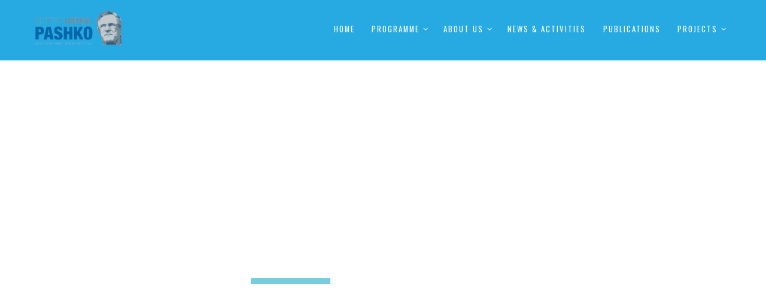

--- FILE ---
content_type: text/html; charset=UTF-8
request_url: https://ilp-al.org/shop-2-2/shop-1/
body_size: 15416
content:
<!DOCTYPE html>
<html lang="en-US" class="scheme_original">
<head>
	<meta charset="UTF-8" />
			<meta name="viewport" content="width=device-width, initial-scale=1, maximum-scale=1">
			<link rel="profile" href="http://gmpg.org/xfn/11" />
	<link rel="pingback" href="https://ilp-al.org/xmlrpc.php" />
    		<link rel="icon" type="image/x-icon" href="http://ilp-al.org/wp-content/uploads/2019/05/cropped-logo-pashko-me-programe-2-page-001.jpg" />
	    <meta name='robots' content='index, follow, max-image-preview:large, max-snippet:-1, max-video-preview:-1' />

	<!-- This site is optimized with the Yoast SEO plugin v24.8.1 - https://yoast.com/wordpress/plugins/seo/ -->
	<title>Shop 1 - Instituti Liberal Pashko</title>
	<link rel="canonical" href="https://ilp-al.org/shop-2-2/shop-1/" />
	<meta property="og:locale" content="en_US" />
	<meta property="og:type" content="article" />
	<meta property="og:title" content="Shop 1 - Instituti Liberal Pashko" />
	<meta property="og:url" content="https://ilp-al.org/shop-2-2/shop-1/" />
	<meta property="og:site_name" content="Instituti Liberal Pashko" />
	<meta property="article:publisher" content="https://www.facebook.com/PashkoInstitute/" />
	<meta name="twitter:card" content="summary_large_image" />
	<meta name="twitter:label1" content="Est. reading time" />
	<meta name="twitter:data1" content="3 minutes" />
	<script type="application/ld+json" class="yoast-schema-graph">{"@context":"https://schema.org","@graph":[{"@type":"WebPage","@id":"https://ilp-al.org/shop-2-2/shop-1/","url":"https://ilp-al.org/shop-2-2/shop-1/","name":"Shop 1 - Instituti Liberal Pashko","isPartOf":{"@id":"https://cyan-cassowary-933728.hostingersite.com/#website"},"datePublished":"2017-04-16T17:50:14+00:00","breadcrumb":{"@id":"https://ilp-al.org/shop-2-2/shop-1/#breadcrumb"},"inLanguage":"en-US","potentialAction":[{"@type":"ReadAction","target":["https://ilp-al.org/shop-2-2/shop-1/"]}]},{"@type":"BreadcrumbList","@id":"https://ilp-al.org/shop-2-2/shop-1/#breadcrumb","itemListElement":[{"@type":"ListItem","position":1,"name":"Home","item":"https://cyan-cassowary-933728.hostingersite.com/"},{"@type":"ListItem","position":2,"name":"Shop","item":"https://ilp-al.org/shop-2-2/"},{"@type":"ListItem","position":3,"name":"Shop 1"}]},{"@type":"WebSite","@id":"https://cyan-cassowary-933728.hostingersite.com/#website","url":"https://cyan-cassowary-933728.hostingersite.com/","name":"Instituti Liberal Pashko","description":"Instituti Liberal Pashko","potentialAction":[{"@type":"SearchAction","target":{"@type":"EntryPoint","urlTemplate":"https://cyan-cassowary-933728.hostingersite.com/?s={search_term_string}"},"query-input":{"@type":"PropertyValueSpecification","valueRequired":true,"valueName":"search_term_string"}}],"inLanguage":"en-US"}]}</script>
	<!-- / Yoast SEO plugin. -->


<link rel='dns-prefetch' href='//fonts.googleapis.com' />
<link rel="alternate" type="application/rss+xml" title="Instituti Liberal Pashko &raquo; Feed" href="https://ilp-al.org/feed/" />
<link rel="alternate" type="application/rss+xml" title="Instituti Liberal Pashko &raquo; Comments Feed" href="https://ilp-al.org/comments/feed/" />
<script type="text/javascript">
/* <![CDATA[ */
window._wpemojiSettings = {"baseUrl":"https:\/\/s.w.org\/images\/core\/emoji\/15.0.3\/72x72\/","ext":".png","svgUrl":"https:\/\/s.w.org\/images\/core\/emoji\/15.0.3\/svg\/","svgExt":".svg","source":{"concatemoji":"https:\/\/ilp-al.org\/wp-includes\/js\/wp-emoji-release.min.js?ver=6.7"}};
/*! This file is auto-generated */
!function(i,n){var o,s,e;function c(e){try{var t={supportTests:e,timestamp:(new Date).valueOf()};sessionStorage.setItem(o,JSON.stringify(t))}catch(e){}}function p(e,t,n){e.clearRect(0,0,e.canvas.width,e.canvas.height),e.fillText(t,0,0);var t=new Uint32Array(e.getImageData(0,0,e.canvas.width,e.canvas.height).data),r=(e.clearRect(0,0,e.canvas.width,e.canvas.height),e.fillText(n,0,0),new Uint32Array(e.getImageData(0,0,e.canvas.width,e.canvas.height).data));return t.every(function(e,t){return e===r[t]})}function u(e,t,n){switch(t){case"flag":return n(e,"\ud83c\udff3\ufe0f\u200d\u26a7\ufe0f","\ud83c\udff3\ufe0f\u200b\u26a7\ufe0f")?!1:!n(e,"\ud83c\uddfa\ud83c\uddf3","\ud83c\uddfa\u200b\ud83c\uddf3")&&!n(e,"\ud83c\udff4\udb40\udc67\udb40\udc62\udb40\udc65\udb40\udc6e\udb40\udc67\udb40\udc7f","\ud83c\udff4\u200b\udb40\udc67\u200b\udb40\udc62\u200b\udb40\udc65\u200b\udb40\udc6e\u200b\udb40\udc67\u200b\udb40\udc7f");case"emoji":return!n(e,"\ud83d\udc26\u200d\u2b1b","\ud83d\udc26\u200b\u2b1b")}return!1}function f(e,t,n){var r="undefined"!=typeof WorkerGlobalScope&&self instanceof WorkerGlobalScope?new OffscreenCanvas(300,150):i.createElement("canvas"),a=r.getContext("2d",{willReadFrequently:!0}),o=(a.textBaseline="top",a.font="600 32px Arial",{});return e.forEach(function(e){o[e]=t(a,e,n)}),o}function t(e){var t=i.createElement("script");t.src=e,t.defer=!0,i.head.appendChild(t)}"undefined"!=typeof Promise&&(o="wpEmojiSettingsSupports",s=["flag","emoji"],n.supports={everything:!0,everythingExceptFlag:!0},e=new Promise(function(e){i.addEventListener("DOMContentLoaded",e,{once:!0})}),new Promise(function(t){var n=function(){try{var e=JSON.parse(sessionStorage.getItem(o));if("object"==typeof e&&"number"==typeof e.timestamp&&(new Date).valueOf()<e.timestamp+604800&&"object"==typeof e.supportTests)return e.supportTests}catch(e){}return null}();if(!n){if("undefined"!=typeof Worker&&"undefined"!=typeof OffscreenCanvas&&"undefined"!=typeof URL&&URL.createObjectURL&&"undefined"!=typeof Blob)try{var e="postMessage("+f.toString()+"("+[JSON.stringify(s),u.toString(),p.toString()].join(",")+"));",r=new Blob([e],{type:"text/javascript"}),a=new Worker(URL.createObjectURL(r),{name:"wpTestEmojiSupports"});return void(a.onmessage=function(e){c(n=e.data),a.terminate(),t(n)})}catch(e){}c(n=f(s,u,p))}t(n)}).then(function(e){for(var t in e)n.supports[t]=e[t],n.supports.everything=n.supports.everything&&n.supports[t],"flag"!==t&&(n.supports.everythingExceptFlag=n.supports.everythingExceptFlag&&n.supports[t]);n.supports.everythingExceptFlag=n.supports.everythingExceptFlag&&!n.supports.flag,n.DOMReady=!1,n.readyCallback=function(){n.DOMReady=!0}}).then(function(){return e}).then(function(){var e;n.supports.everything||(n.readyCallback(),(e=n.source||{}).concatemoji?t(e.concatemoji):e.wpemoji&&e.twemoji&&(t(e.twemoji),t(e.wpemoji)))}))}((window,document),window._wpemojiSettings);
/* ]]> */
</script>
<style id='wp-emoji-styles-inline-css' type='text/css'>

	img.wp-smiley, img.emoji {
		display: inline !important;
		border: none !important;
		box-shadow: none !important;
		height: 1em !important;
		width: 1em !important;
		margin: 0 0.07em !important;
		vertical-align: -0.1em !important;
		background: none !important;
		padding: 0 !important;
	}
</style>
<link rel='stylesheet' id='wp-block-library-css' href='https://ilp-al.org/wp-includes/css/dist/block-library/style.min.css?ver=6.7' type='text/css' media='all' />
<style id='classic-theme-styles-inline-css' type='text/css'>
/*! This file is auto-generated */
.wp-block-button__link{color:#fff;background-color:#32373c;border-radius:9999px;box-shadow:none;text-decoration:none;padding:calc(.667em + 2px) calc(1.333em + 2px);font-size:1.125em}.wp-block-file__button{background:#32373c;color:#fff;text-decoration:none}
</style>
<style id='global-styles-inline-css' type='text/css'>
:root{--wp--preset--aspect-ratio--square: 1;--wp--preset--aspect-ratio--4-3: 4/3;--wp--preset--aspect-ratio--3-4: 3/4;--wp--preset--aspect-ratio--3-2: 3/2;--wp--preset--aspect-ratio--2-3: 2/3;--wp--preset--aspect-ratio--16-9: 16/9;--wp--preset--aspect-ratio--9-16: 9/16;--wp--preset--color--black: #000000;--wp--preset--color--cyan-bluish-gray: #abb8c3;--wp--preset--color--white: #ffffff;--wp--preset--color--pale-pink: #f78da7;--wp--preset--color--vivid-red: #cf2e2e;--wp--preset--color--luminous-vivid-orange: #ff6900;--wp--preset--color--luminous-vivid-amber: #fcb900;--wp--preset--color--light-green-cyan: #7bdcb5;--wp--preset--color--vivid-green-cyan: #00d084;--wp--preset--color--pale-cyan-blue: #8ed1fc;--wp--preset--color--vivid-cyan-blue: #0693e3;--wp--preset--color--vivid-purple: #9b51e0;--wp--preset--gradient--vivid-cyan-blue-to-vivid-purple: linear-gradient(135deg,rgba(6,147,227,1) 0%,rgb(155,81,224) 100%);--wp--preset--gradient--light-green-cyan-to-vivid-green-cyan: linear-gradient(135deg,rgb(122,220,180) 0%,rgb(0,208,130) 100%);--wp--preset--gradient--luminous-vivid-amber-to-luminous-vivid-orange: linear-gradient(135deg,rgba(252,185,0,1) 0%,rgba(255,105,0,1) 100%);--wp--preset--gradient--luminous-vivid-orange-to-vivid-red: linear-gradient(135deg,rgba(255,105,0,1) 0%,rgb(207,46,46) 100%);--wp--preset--gradient--very-light-gray-to-cyan-bluish-gray: linear-gradient(135deg,rgb(238,238,238) 0%,rgb(169,184,195) 100%);--wp--preset--gradient--cool-to-warm-spectrum: linear-gradient(135deg,rgb(74,234,220) 0%,rgb(151,120,209) 20%,rgb(207,42,186) 40%,rgb(238,44,130) 60%,rgb(251,105,98) 80%,rgb(254,248,76) 100%);--wp--preset--gradient--blush-light-purple: linear-gradient(135deg,rgb(255,206,236) 0%,rgb(152,150,240) 100%);--wp--preset--gradient--blush-bordeaux: linear-gradient(135deg,rgb(254,205,165) 0%,rgb(254,45,45) 50%,rgb(107,0,62) 100%);--wp--preset--gradient--luminous-dusk: linear-gradient(135deg,rgb(255,203,112) 0%,rgb(199,81,192) 50%,rgb(65,88,208) 100%);--wp--preset--gradient--pale-ocean: linear-gradient(135deg,rgb(255,245,203) 0%,rgb(182,227,212) 50%,rgb(51,167,181) 100%);--wp--preset--gradient--electric-grass: linear-gradient(135deg,rgb(202,248,128) 0%,rgb(113,206,126) 100%);--wp--preset--gradient--midnight: linear-gradient(135deg,rgb(2,3,129) 0%,rgb(40,116,252) 100%);--wp--preset--font-size--small: 13px;--wp--preset--font-size--medium: 20px;--wp--preset--font-size--large: 36px;--wp--preset--font-size--x-large: 42px;--wp--preset--spacing--20: 0.44rem;--wp--preset--spacing--30: 0.67rem;--wp--preset--spacing--40: 1rem;--wp--preset--spacing--50: 1.5rem;--wp--preset--spacing--60: 2.25rem;--wp--preset--spacing--70: 3.38rem;--wp--preset--spacing--80: 5.06rem;--wp--preset--shadow--natural: 6px 6px 9px rgba(0, 0, 0, 0.2);--wp--preset--shadow--deep: 12px 12px 50px rgba(0, 0, 0, 0.4);--wp--preset--shadow--sharp: 6px 6px 0px rgba(0, 0, 0, 0.2);--wp--preset--shadow--outlined: 6px 6px 0px -3px rgba(255, 255, 255, 1), 6px 6px rgba(0, 0, 0, 1);--wp--preset--shadow--crisp: 6px 6px 0px rgba(0, 0, 0, 1);}:where(.is-layout-flex){gap: 0.5em;}:where(.is-layout-grid){gap: 0.5em;}body .is-layout-flex{display: flex;}.is-layout-flex{flex-wrap: wrap;align-items: center;}.is-layout-flex > :is(*, div){margin: 0;}body .is-layout-grid{display: grid;}.is-layout-grid > :is(*, div){margin: 0;}:where(.wp-block-columns.is-layout-flex){gap: 2em;}:where(.wp-block-columns.is-layout-grid){gap: 2em;}:where(.wp-block-post-template.is-layout-flex){gap: 1.25em;}:where(.wp-block-post-template.is-layout-grid){gap: 1.25em;}.has-black-color{color: var(--wp--preset--color--black) !important;}.has-cyan-bluish-gray-color{color: var(--wp--preset--color--cyan-bluish-gray) !important;}.has-white-color{color: var(--wp--preset--color--white) !important;}.has-pale-pink-color{color: var(--wp--preset--color--pale-pink) !important;}.has-vivid-red-color{color: var(--wp--preset--color--vivid-red) !important;}.has-luminous-vivid-orange-color{color: var(--wp--preset--color--luminous-vivid-orange) !important;}.has-luminous-vivid-amber-color{color: var(--wp--preset--color--luminous-vivid-amber) !important;}.has-light-green-cyan-color{color: var(--wp--preset--color--light-green-cyan) !important;}.has-vivid-green-cyan-color{color: var(--wp--preset--color--vivid-green-cyan) !important;}.has-pale-cyan-blue-color{color: var(--wp--preset--color--pale-cyan-blue) !important;}.has-vivid-cyan-blue-color{color: var(--wp--preset--color--vivid-cyan-blue) !important;}.has-vivid-purple-color{color: var(--wp--preset--color--vivid-purple) !important;}.has-black-background-color{background-color: var(--wp--preset--color--black) !important;}.has-cyan-bluish-gray-background-color{background-color: var(--wp--preset--color--cyan-bluish-gray) !important;}.has-white-background-color{background-color: var(--wp--preset--color--white) !important;}.has-pale-pink-background-color{background-color: var(--wp--preset--color--pale-pink) !important;}.has-vivid-red-background-color{background-color: var(--wp--preset--color--vivid-red) !important;}.has-luminous-vivid-orange-background-color{background-color: var(--wp--preset--color--luminous-vivid-orange) !important;}.has-luminous-vivid-amber-background-color{background-color: var(--wp--preset--color--luminous-vivid-amber) !important;}.has-light-green-cyan-background-color{background-color: var(--wp--preset--color--light-green-cyan) !important;}.has-vivid-green-cyan-background-color{background-color: var(--wp--preset--color--vivid-green-cyan) !important;}.has-pale-cyan-blue-background-color{background-color: var(--wp--preset--color--pale-cyan-blue) !important;}.has-vivid-cyan-blue-background-color{background-color: var(--wp--preset--color--vivid-cyan-blue) !important;}.has-vivid-purple-background-color{background-color: var(--wp--preset--color--vivid-purple) !important;}.has-black-border-color{border-color: var(--wp--preset--color--black) !important;}.has-cyan-bluish-gray-border-color{border-color: var(--wp--preset--color--cyan-bluish-gray) !important;}.has-white-border-color{border-color: var(--wp--preset--color--white) !important;}.has-pale-pink-border-color{border-color: var(--wp--preset--color--pale-pink) !important;}.has-vivid-red-border-color{border-color: var(--wp--preset--color--vivid-red) !important;}.has-luminous-vivid-orange-border-color{border-color: var(--wp--preset--color--luminous-vivid-orange) !important;}.has-luminous-vivid-amber-border-color{border-color: var(--wp--preset--color--luminous-vivid-amber) !important;}.has-light-green-cyan-border-color{border-color: var(--wp--preset--color--light-green-cyan) !important;}.has-vivid-green-cyan-border-color{border-color: var(--wp--preset--color--vivid-green-cyan) !important;}.has-pale-cyan-blue-border-color{border-color: var(--wp--preset--color--pale-cyan-blue) !important;}.has-vivid-cyan-blue-border-color{border-color: var(--wp--preset--color--vivid-cyan-blue) !important;}.has-vivid-purple-border-color{border-color: var(--wp--preset--color--vivid-purple) !important;}.has-vivid-cyan-blue-to-vivid-purple-gradient-background{background: var(--wp--preset--gradient--vivid-cyan-blue-to-vivid-purple) !important;}.has-light-green-cyan-to-vivid-green-cyan-gradient-background{background: var(--wp--preset--gradient--light-green-cyan-to-vivid-green-cyan) !important;}.has-luminous-vivid-amber-to-luminous-vivid-orange-gradient-background{background: var(--wp--preset--gradient--luminous-vivid-amber-to-luminous-vivid-orange) !important;}.has-luminous-vivid-orange-to-vivid-red-gradient-background{background: var(--wp--preset--gradient--luminous-vivid-orange-to-vivid-red) !important;}.has-very-light-gray-to-cyan-bluish-gray-gradient-background{background: var(--wp--preset--gradient--very-light-gray-to-cyan-bluish-gray) !important;}.has-cool-to-warm-spectrum-gradient-background{background: var(--wp--preset--gradient--cool-to-warm-spectrum) !important;}.has-blush-light-purple-gradient-background{background: var(--wp--preset--gradient--blush-light-purple) !important;}.has-blush-bordeaux-gradient-background{background: var(--wp--preset--gradient--blush-bordeaux) !important;}.has-luminous-dusk-gradient-background{background: var(--wp--preset--gradient--luminous-dusk) !important;}.has-pale-ocean-gradient-background{background: var(--wp--preset--gradient--pale-ocean) !important;}.has-electric-grass-gradient-background{background: var(--wp--preset--gradient--electric-grass) !important;}.has-midnight-gradient-background{background: var(--wp--preset--gradient--midnight) !important;}.has-small-font-size{font-size: var(--wp--preset--font-size--small) !important;}.has-medium-font-size{font-size: var(--wp--preset--font-size--medium) !important;}.has-large-font-size{font-size: var(--wp--preset--font-size--large) !important;}.has-x-large-font-size{font-size: var(--wp--preset--font-size--x-large) !important;}
:where(.wp-block-post-template.is-layout-flex){gap: 1.25em;}:where(.wp-block-post-template.is-layout-grid){gap: 1.25em;}
:where(.wp-block-columns.is-layout-flex){gap: 2em;}:where(.wp-block-columns.is-layout-grid){gap: 2em;}
:root :where(.wp-block-pullquote){font-size: 1.5em;line-height: 1.6;}
</style>
<link rel='stylesheet' id='wp-show-posts-css' href='https://ilp-al.org/wp-content/plugins/wp-show-posts/css/wp-show-posts-min.css?ver=1.1.6' type='text/css' media='all' />
<link rel='stylesheet' id='theme-font-Oswald-css' href='http://fonts.googleapis.com/css?family=Oswald:100,100italic,300,300italic,400,400italic,700,700italic&#038;subset=latin,latin-ext,cyrillic,cyrillic-ext' type='text/css' media='all' />
<link rel='stylesheet' id='theme-font-Roboto-Condensed-css' href='http://fonts.googleapis.com/css?family=Roboto+Condensed:100,100italic,300,300italic,400,400italic,700,700italic&#038;subset=latin,latin-ext,cyrillic,cyrillic-ext' type='text/css' media='all' />
<link rel='stylesheet' id='themerex-fontello-style-css' href='https://ilp-al.org/wp-content/themes/military/css/fontello/css/fontello.css' type='text/css' media='all' />
<link rel='stylesheet' id='themerex-main-style-css' href='https://ilp-al.org/wp-content/themes/military/style.css' type='text/css' media='all' />
<link rel='stylesheet' id='themerex-animation-style-css' href='https://ilp-al.org/wp-content/themes/military/fw/css/core.animation.css' type='text/css' media='all' />
<link rel='stylesheet' id='themerex-shortcodes-style-css' href='https://ilp-al.org/wp-content/themes/military/fw/core/core.shortcodes/shortcodes.css' type='text/css' media='all' />
<link rel='stylesheet' id='themerex-skin-style-css' href='https://ilp-al.org/wp-content/themes/military/skins/military/skin.css' type='text/css' media='all' />
<link rel='stylesheet' id='themerex-custom-style-css' href='https://ilp-al.org/wp-content/themes/military/fw/css/custom-style.css' type='text/css' media='all' />
<style id='themerex-custom-style-inline-css' type='text/css'>
  .sidebar_outer_logo .logo_main,.top_panel_wrap .logo_main{height:60px}.entry-meta{display:none}
</style>
<link rel='stylesheet' id='themerex-responsive-style-css' href='https://ilp-al.org/wp-content/themes/military/css/responsive.css' type='text/css' media='all' />
<link rel='stylesheet' id='theme-skin-responsive-style-css' href='https://ilp-al.org/wp-content/themes/military/skins/military/skin.responsive.css' type='text/css' media='all' />
<link rel='stylesheet' id='mediaelement-css' href='https://ilp-al.org/wp-includes/js/mediaelement/mediaelementplayer-legacy.min.css?ver=4.2.17' type='text/css' media='all' />
<link rel='stylesheet' id='wp-mediaelement-css' href='https://ilp-al.org/wp-includes/js/mediaelement/wp-mediaelement.min.css?ver=6.7' type='text/css' media='all' />
<link rel='stylesheet' id='js_composer_front-css' href='https://ilp-al.org/wp-content/plugins/js_composer/assets/css/js_composer.min.css?ver=6.10.0' type='text/css' media='all' />
<link rel='stylesheet' id='mpc-massive-style-css' href='https://ilp-al.org/wp-content/plugins/mpc-massive/assets/css/mpc-styles.css?ver=2.4.8' type='text/css' media='all' />
<script type="text/javascript" src="https://ilp-al.org/wp-includes/js/jquery/jquery.min.js?ver=3.7.1" id="jquery-core-js"></script>
<script type="text/javascript" src="https://ilp-al.org/wp-includes/js/jquery/jquery-migrate.min.js?ver=3.4.1" id="jquery-migrate-js"></script>
<link rel="https://api.w.org/" href="https://ilp-al.org/wp-json/" /><link rel="alternate" title="JSON" type="application/json" href="https://ilp-al.org/wp-json/wp/v2/pages/22875" /><link rel="EditURI" type="application/rsd+xml" title="RSD" href="https://ilp-al.org/xmlrpc.php?rsd" />
<meta name="generator" content="WordPress 6.7" />
<link rel='shortlink' href='https://ilp-al.org/?p=22875' />
<link rel="alternate" title="oEmbed (JSON)" type="application/json+oembed" href="https://ilp-al.org/wp-json/oembed/1.0/embed?url=https%3A%2F%2Filp-al.org%2Fshop-2-2%2Fshop-1%2F" />
<link rel="alternate" title="oEmbed (XML)" type="text/xml+oembed" href="https://ilp-al.org/wp-json/oembed/1.0/embed?url=https%3A%2F%2Filp-al.org%2Fshop-2-2%2Fshop-1%2F&#038;format=xml" />
<style type="text/css">/* =Responsive Map fix
-------------------------------------------------------------- */
.pw_map_canvas img {
	max-width: none;
}</style><meta name="generator" content="Powered by WPBakery Page Builder - drag and drop page builder for WordPress."/>
<style type="text/css" id="custom-background-css">
body.custom-background { background-color: #1e73be; }
</style>
	<meta name="generator" content="Powered by Slider Revolution 6.7.28 - responsive, Mobile-Friendly Slider Plugin for WordPress with comfortable drag and drop interface." />
<link rel="icon" href="https://ilp-al.org/wp-content/uploads/2019/05/cropped-pashkoooo-32x32.jpg" sizes="32x32" />
<link rel="icon" href="https://ilp-al.org/wp-content/uploads/2019/05/cropped-pashkoooo-192x192.jpg" sizes="192x192" />
<link rel="apple-touch-icon" href="https://ilp-al.org/wp-content/uploads/2019/05/cropped-pashkoooo-180x180.jpg" />
<meta name="msapplication-TileImage" content="https://ilp-al.org/wp-content/uploads/2019/05/cropped-pashkoooo-270x270.jpg" />
<script>function setREVStartSize(e){
			//window.requestAnimationFrame(function() {
				window.RSIW = window.RSIW===undefined ? window.innerWidth : window.RSIW;
				window.RSIH = window.RSIH===undefined ? window.innerHeight : window.RSIH;
				try {
					var pw = document.getElementById(e.c).parentNode.offsetWidth,
						newh;
					pw = pw===0 || isNaN(pw) || (e.l=="fullwidth" || e.layout=="fullwidth") ? window.RSIW : pw;
					e.tabw = e.tabw===undefined ? 0 : parseInt(e.tabw);
					e.thumbw = e.thumbw===undefined ? 0 : parseInt(e.thumbw);
					e.tabh = e.tabh===undefined ? 0 : parseInt(e.tabh);
					e.thumbh = e.thumbh===undefined ? 0 : parseInt(e.thumbh);
					e.tabhide = e.tabhide===undefined ? 0 : parseInt(e.tabhide);
					e.thumbhide = e.thumbhide===undefined ? 0 : parseInt(e.thumbhide);
					e.mh = e.mh===undefined || e.mh=="" || e.mh==="auto" ? 0 : parseInt(e.mh,0);
					if(e.layout==="fullscreen" || e.l==="fullscreen")
						newh = Math.max(e.mh,window.RSIH);
					else{
						e.gw = Array.isArray(e.gw) ? e.gw : [e.gw];
						for (var i in e.rl) if (e.gw[i]===undefined || e.gw[i]===0) e.gw[i] = e.gw[i-1];
						e.gh = e.el===undefined || e.el==="" || (Array.isArray(e.el) && e.el.length==0)? e.gh : e.el;
						e.gh = Array.isArray(e.gh) ? e.gh : [e.gh];
						for (var i in e.rl) if (e.gh[i]===undefined || e.gh[i]===0) e.gh[i] = e.gh[i-1];
											
						var nl = new Array(e.rl.length),
							ix = 0,
							sl;
						e.tabw = e.tabhide>=pw ? 0 : e.tabw;
						e.thumbw = e.thumbhide>=pw ? 0 : e.thumbw;
						e.tabh = e.tabhide>=pw ? 0 : e.tabh;
						e.thumbh = e.thumbhide>=pw ? 0 : e.thumbh;
						for (var i in e.rl) nl[i] = e.rl[i]<window.RSIW ? 0 : e.rl[i];
						sl = nl[0];
						for (var i in nl) if (sl>nl[i] && nl[i]>0) { sl = nl[i]; ix=i;}
						var m = pw>(e.gw[ix]+e.tabw+e.thumbw) ? 1 : (pw-(e.tabw+e.thumbw)) / (e.gw[ix]);
						newh =  (e.gh[ix] * m) + (e.tabh + e.thumbh);
					}
					var el = document.getElementById(e.c);
					if (el!==null && el) el.style.height = newh+"px";
					el = document.getElementById(e.c+"_wrapper");
					if (el!==null && el) {
						el.style.height = newh+"px";
						el.style.display = "block";
					}
				} catch(e){
					console.log("Failure at Presize of Slider:" + e)
				}
			//});
		  };</script>
		<style type="text/css" id="wp-custom-css">
			
.entry-meta { display: none; }

nav.woocommerce-breadcrumb {
    display: none;
}		</style>
		<style type="text/css" data-type="vc_shortcodes-custom-css">.vc_custom_1481913196961{margin-top: 0px !important;padding-top: 200px !important;padding-bottom: 320px !important;}.vc_custom_1481913399435{padding-top: 30px !important;padding-bottom: 30px !important;}.vc_custom_1481913016432{padding-top: 30px !important;}.vc_custom_1449398417573{margin-top: 0px !important;margin-bottom: 0px !important;}.vc_custom_1481912593339{margin-top: 0px !important;margin-bottom: 0px !important;padding-top: 0px !important;padding-bottom: 0px !important;}</style><noscript><style> .wpb_animate_when_almost_visible { opacity: 1; }</style></noscript></head>

<body class="page-template-default page page-id-22875 page-child parent-pageid-479 custom-background themerex_body body_style_wide body_filled theme_skin_military article_style_stretch layout_single-standard template_single-standard top_panel_show top_panel_above sidebar_show sidebar_right sidebar_outer_hide wpb-js-composer js-comp-ver-6.10.0 vc_responsive">
	
	
	<a id="toc_home" class="sc_anchor" title="Home" data-description="&lt;i&gt;Return to Home&lt;/i&gt; - &lt;br&gt;navigate to home page of the site" data-icon="icon-home" data-url="https://ilp-al.org" data-separator="yes"></a><a id="toc_top" class="sc_anchor" title="To Top" data-description="&lt;i&gt;Back to top&lt;/i&gt; - &lt;br&gt;scroll to top of the page" data-icon="icon-double-up" data-url="" data-separator="yes"></a>
	
	
	
	<div class="body_wrap">

		
		<div class="page_wrap">

					
		<div class="top_panel_fixed_wrap"></div>

		<header class="top_panel_wrap top_panel_style_3 scheme_original">
			<div class="top_panel_wrap_inner top_panel_inner_style_3 top_panel_position_above">
			
							<div class="top_panel_top">
					<div class="content_wrap clearfix">
						
<div class="top_panel_top_user_area">
			<ul id="menu_user" class="menu_user_nav">
		
	</ul>

</div>					</div>
				</div>
			
			<div class="top_panel_middle" >
				<div class="content_wrap">
					<div class="columns_wrap columns_fluid"><div
						class="column-1_3 contact_logo">
												<div class="logo">
						<a href="https://ilp-al.org"><img src="http://ilp-al.org/wp-content/uploads/2023/01/ilp-removebg-preview-1-e1673343869516.png" class="logo_main" alt=""><img src="http://ilp-al.org/wp-content/uploads/2023/01/ilp-removebg-preview-1-e1673343869516.png" class="logo_fixed" alt=""></a>
					</div>

						</div><div 
						class="column-2_3 menu_main_wrap">
							<a href="#" class="menu_main_responsive_button icon-menu"></a>
							<nav role="navigation" class="menu_main_nav_area">
								<ul id="menu_main" class="menu_main_nav"><li id="menu-item-31711" class="menu-item menu-item-type-post_type menu-item-object-page menu-item-home menu-item-31711"><a href="https://ilp-al.org/">Home</a></li>
<li id="menu-item-32257" class="menu-item menu-item-type-custom menu-item-object-custom menu-item-has-children menu-item-32257"><a href="#">Programme</a>
<ul class="sub-menu">
	<li id="menu-item-32306" class="menu-item menu-item-type-post_type menu-item-object-page menu-item-32306"><a href="https://ilp-al.org/liberalism/">Liberalism</a></li>
	<li id="menu-item-32319" class="menu-item menu-item-type-post_type menu-item-object-page menu-item-32319"><a href="https://ilp-al.org/development/">Development</a></li>
	<li id="menu-item-32318" class="menu-item menu-item-type-post_type menu-item-object-page menu-item-32318"><a href="https://ilp-al.org/innovation/">Innovation</a></li>
	<li id="menu-item-32317" class="menu-item menu-item-type-post_type menu-item-object-page menu-item-32317"><a href="https://ilp-al.org/media/">Media</a></li>
	<li id="menu-item-32316" class="menu-item menu-item-type-post_type menu-item-object-page menu-item-32316"><a href="https://ilp-al.org/heritage/">Heritage</a></li>
</ul>
</li>
<li id="menu-item-868" class="menu-item menu-item-type-custom menu-item-object-custom menu-item-has-children menu-item-868"><a href="#">About us</a>
<ul class="sub-menu">
	<li id="menu-item-31643" class="menu-item menu-item-type-post_type menu-item-object-page menu-item-31643"><a href="https://ilp-al.org/mission-2/">Mission</a></li>
	<li id="menu-item-32334" class="menu-item menu-item-type-post_type menu-item-object-page menu-item-32334"><a href="https://ilp-al.org/board/">Board</a></li>
	<li id="menu-item-31662" class="menu-item menu-item-type-post_type menu-item-object-page menu-item-31662"><a href="https://ilp-al.org/staff/">Staff</a></li>
	<li id="menu-item-32144" class="menu-item menu-item-type-custom menu-item-object-custom menu-item-32144"><a href="https://liberale.al/">Liberale Newspaper</a></li>
	<li id="menu-item-32061" class="menu-item menu-item-type-post_type menu-item-object-page menu-item-32061"><a href="https://ilp-al.org/in-memoriam/">In memorial</a></li>
	<li id="menu-item-32413" class="menu-item menu-item-type-post_type menu-item-object-page menu-item-32413"><a href="https://ilp-al.org/history/">History</a></li>
</ul>
</li>
<li id="menu-item-32236" class="menu-item menu-item-type-post_type menu-item-object-page menu-item-32236"><a href="https://ilp-al.org/news-activities/">News &#038; Activities</a></li>
<li id="menu-item-31933" class="menu-item menu-item-type-post_type menu-item-object-page menu-item-31933"><a href="https://ilp-al.org/publications-2/">Publications</a></li>
<li id="menu-item-869" class="menu-item menu-item-type-custom menu-item-object-custom menu-item-has-children menu-item-869"><a href="#">Projects</a>
<ul class="sub-menu">
	<li id="menu-item-32227" class="menu-item menu-item-type-post_type menu-item-object-page menu-item-32227"><a href="https://ilp-al.org/current-projects/">Current projects</a></li>
	<li id="menu-item-32200" class="menu-item menu-item-type-post_type menu-item-object-page menu-item-32200"><a href="https://ilp-al.org/completed-projects/">Completed projects</a></li>
	<li id="menu-item-32014" class="menu-item menu-item-type-post_type menu-item-object-page menu-item-32014"><a href="https://ilp-al.org/youth-activism/">Youth Activism+</a></li>
</ul>
</li>
</ul>							</nav>
                            						</div>
					</div>
				</div>
			</div>

			</div>
		</header>

		
			<div class="page_content_wrap">

				
<div class="content_wrap">
<div class="content">
<article class="itemscope post_item post_item_single post_featured_default post_format_standard post-22875 page type-page status-publish hentry" itemscope itemtype="http://schema.org/Article">
<section class="post_content" itemprop="articleBody"><section class="wpb-content-wrapper"><div data-vc-full-width="true" data-vc-full-width-init="false" class="vc_row wpb_row vc_row-fluid vc_custom_1481913196961 mpc-row mpc-animation" data-row-id="mpc_row-56970f5f3243ed" data-animation-in="transition.fadeIn||1800||0||100"><div class="wpb_column vc_column_container vc_col-sm-12 mpc-column" data-column-id="mpc_column-626970f5f324344"><div class="vc_column-inner"><div class="wpb_wrapper"><div class="vc_row wpb_row vc_inner vc_row-fluid vc_custom_1449398417573 mpc-row mpc-animation" data-row-id="mpc_row-1006970f5f32422e" data-animation-in="transition.slideDownIn||1600||200||100"><div class="wpb_column vc_column_container vc_col-sm-12 mpc-column" data-column-id="mpc_column-216970f5f3241b1"><div class="vc_column-inner"><div class="wpb_wrapper">
	<div class="wpb_text_column wpb_content_element  vc_custom_1481912593339">
		<div class="wpb_wrapper">
			<h1 style="text-align: center; margin-bottom: .5em;"><span style="color: #ffffff;">MF SHOP</span></h1>

		</div>
	</div>
</div></div></div></div><div data-id="mpc_divider-946970f5f324279" class="mpc-divider-wrap"><div class="mpc-divider mpc-init mpc-animation mpc-align--center mpc-disable--left " data-animation-in="transition.slideDownIn||1600||500||100"><div class="mpc-divider__line mpc-side--left"><span></span></div><div class="mpc-divider__line mpc-side--right"><span></span></div></div></div><div id="mpc_animated_text-936970f5f324297" class="mpc-animated-text-wrap mpc-typography--mpc_preset_54 mpc-init mpc-transition mpc-animation mpc-style--typewrite " data-animation-in="transition.slideDownIn||1600||800||100" data-options='{"style":"typewrite","duration":"3350","delay":"3300","loop":false,"dynamic":false}'><div class="mpc-animated-text"><div class="mpc-animated-text__block"><span class="mpc-animated-text__word">Your Shop is ready with MF and Woocommerce.</span></div></div></div></div></div></div></div><div class="vc_row-full-width vc_clearfix"></div><div class="vc_row wpb_row vc_row-fluid mpc-row"><div class="wpb_column vc_column_container vc_col-sm-12 mpc-column" data-column-id="mpc_column-196970f5f324c6d"><div class="vc_column-inner"><div class="wpb_wrapper"><h2 style="text-align: left;font-family:Lato;font-weight:400;font-style:normal" class="vc_custom_heading">Main Categories</h2></div></div></div></div><div class="vc_row wpb_row vc_row-fluid vc_custom_1481913399435 mpc-row"><div class="wpb_column vc_column_container vc_col-sm-4 mpc-column" data-column-id="mpc_column-1006970f5f3252f4"><div class="vc_column-inner"><div class="wpb_wrapper"><div class="mpc-ribbon-wrap"><div data-id="mpc_image-506970f5f325266" onclick="" class="mpc-image mpc-init "><a href="#" title="" class="mpc-item mpc-transition"></a></div><div id="mpc_ribbon-896970f5f32528a" class="mpc-ribbon mpc-init mpc-alignment--bottom-right mpc-style--fullwidth "><div class="mpc-ribbon__content">clothes</div></div></div></div></div></div><div class="wpb_column vc_column_container vc_col-sm-4 mpc-column" data-column-id="mpc_column-196970f5f3258c5"><div class="vc_column-inner"><div class="wpb_wrapper"><div class="mpc-ribbon-wrap"><div data-id="mpc_image-176970f5f32583c" onclick="" class="mpc-image mpc-init "><a href="#" title="" class="mpc-item mpc-transition"></a></div><div id="mpc_ribbon-586970f5f32585c" class="mpc-ribbon mpc-init mpc-alignment--bottom-right mpc-style--fullwidth "><div class="mpc-ribbon__content">shoes</div></div></div></div></div></div><div class="wpb_column vc_column_container vc_col-sm-4 mpc-column" data-column-id="mpc_column-876970f5f325ecc"><div class="vc_column-inner"><div class="wpb_wrapper"><div class="mpc-ribbon-wrap"><div data-id="mpc_image-686970f5f325dda" onclick="" class="mpc-image mpc-init "><a href="#" title="" class="mpc-item mpc-transition"></a></div><div id="mpc_ribbon-496970f5f325e0d" class="mpc-ribbon mpc-init mpc-alignment--bottom-right mpc-style--fullwidth "><div class="mpc-ribbon__content">accessories</div></div></div></div></div></div></div><div class="vc_row wpb_row vc_row-fluid mpc-row"><div class="wpb_column vc_column_container vc_col-sm-12 mpc-column" data-column-id="mpc_column-906970f5f3262af"><div class="vc_column-inner"><div class="wpb_wrapper"><h2 style="text-align: left;font-family:Lato;font-weight:400;font-style:normal" class="vc_custom_heading">Latest Products</h2></div></div></div></div><div class="vc_row wpb_row vc_row-fluid vc_custom_1481913016432 mpc-row"><div class="wpb_column vc_column_container vc_col-sm-12 mpc-column" data-column-id="mpc_column-146970f5f32646e"><div class="vc_column-inner"><div class="wpb_wrapper">[recent_products per_page=&rdquo;12&Prime; columns=&rdquo;4&Prime; orderby=&rdquo;&rdquo; order=&rdquo;&rdquo;]</div></div></div></div>
</section>
				</section> <!-- </section> class="post_content" itemprop="articleBody"> -->	<section class="related_wrap related_wrap_empty"></section>
	
			</article> <!-- </article> class="itemscope post_item post_item_single post_featured_default post_format_standard post-22875 page type-page status-publish hentry" itemscope itemtype="http://schema.org/Article"> -->
		</div> <!-- </div> class="content"> -->
	</div> <!-- </div> class="content_wrap"> -->			
			</div>		<!-- </.page_content_wrap> -->
			
			 
				<div class="copyright_wrap copyright_style_socials  scheme_dark">
					<div class="copyright_wrap_inner">
						<div class="content_wrap">
							<div class="sc_socials sc_socials_type_icons sc_socials_shape_square sc_socials_size_tiny"><div class="sc_socials_item"><a href="https://www.facebook.com/PashkoInstitute" target="_blank" class="social_icons social_facebook"><span class="icon-facebook"></span></a></div></div>							<div class="copyright_text"><p>All rights reserved to Pashko Institute. © 2019</p></div>
						</div>
					</div>
				</div>
						
		</div>	<!-- /.page_wrap -->

	</div>		<!-- /.body_wrap -->
	
	

<a href="#" class="scroll_to_top icon-up" title="Scroll to top"></a>

<div class="custom_html_section">
</div>



		<script>
			window.RS_MODULES = window.RS_MODULES || {};
			window.RS_MODULES.modules = window.RS_MODULES.modules || {};
			window.RS_MODULES.waiting = window.RS_MODULES.waiting || [];
			window.RS_MODULES.defered = true;
			window.RS_MODULES.moduleWaiting = window.RS_MODULES.moduleWaiting || {};
			window.RS_MODULES.type = 'compiled';
		</script>
		<style data-id="mpc-massive-styles">.mpc-divider-wrap[data-id="mpc_divider-946970f5f324279"] {margin-bottom:30px;}.mpc-divider-wrap[data-id="mpc_divider-946970f5f324279"] .mpc-divider {width:15%;}.mpc-divider-wrap[data-id="mpc_divider-946970f5f324279"] .mpc-divider__line > span {border-top-style:solid;border-top-color:#75cdde;border-top-width:10px;margin-top:1px;}.mpc-divider-wrap[data-id="mpc_divider-946970f5f324279"] .mpc-divider__line.mpc-side--left {width:0%;}.mpc-divider-wrap[data-id="mpc_divider-946970f5f324279"] .mpc-divider__line.mpc-side--right {width:100%;}.mpc-animated-text-wrap[id="mpc_animated_text-936970f5f324297"] {margin-top:10px;}.mpc-animated-text-wrap[id="mpc_animated_text-936970f5f324297"] .mpc-animated-text {color:#ffffff;font-size:44px;text-align:center;text-transform:capitalize;}.mpc-column[data-column-id="mpc_column-626970f5f324344"] {text-align: center;}.mpc-row[data-row-id="mpc_row-56970f5f3243ed"] > .mpc-parallax-wrap .mpc-parallax:before {background-size:cover;}.mpc-image[data-id="mpc_image-506970f5f325266"] .mpc-item img {opacity: 1;filter: alpha( opacity = 100 );}.mpc-image[data-id="mpc_image-506970f5f325266"] .mpc-item:before {box-shadow: inset 0px 0px 0px 0px rgba(34,134,144,0.01);}.mpc-image[data-id="mpc_image-506970f5f325266"] .mpc-item:hover {border-color:rgba(255,255,255,0.01);}.mpc-image[data-id="mpc_image-506970f5f325266"] .mpc-item:hover img {opacity: 1;filter: alpha( opacity = 100 );}.mpc-image[data-id="mpc_image-506970f5f325266"] .mpc-item:hover:before {box-shadow: inset 0px 0px 0px 20px rgba(255,255,255,0.3);}.mpc-image[data-id="mpc_image-506970f5f325266"] .mpc-type--external {color:#333333;}.mpc-image[data-id="mpc_image-506970f5f325266"] .mpc-type--lightbox {color:#333333;}.mpc-ribbon[id="mpc_ribbon-896970f5f32528a"] {color:#f7f7f7;font-size:24px;line-height:1;}.mpc-ribbon[id="mpc_ribbon-896970f5f32528a"] .mpc-ribbon__content {padding-top:10px;padding-bottom:10px;background: rgba(70,196,221,0.75);}.mpc-ribbon[id="mpc_ribbon-896970f5f32528a"] .mpc-ribbon__icon {color:#333333;}.mpc-ribbon[id="mpc_ribbon-896970f5f32528a"]:after, .mpc-ribbon[id="mpc_ribbon-896970f5f32528a"]:before {border-color:#696969;}.mpc-image[data-id="mpc_image-176970f5f32583c"] .mpc-item img {opacity: 1;filter: alpha( opacity = 100 );}.mpc-image[data-id="mpc_image-176970f5f32583c"] .mpc-item:before {box-shadow: inset 0px 0px 0px 0px rgba(34,134,144,0.01);}.mpc-image[data-id="mpc_image-176970f5f32583c"] .mpc-item:hover {border-color:rgba(255,255,255,0.01);}.mpc-image[data-id="mpc_image-176970f5f32583c"] .mpc-item:hover img {opacity: 1;filter: alpha( opacity = 100 );}.mpc-image[data-id="mpc_image-176970f5f32583c"] .mpc-item:hover:before {box-shadow: inset 0px 0px 0px 20px rgba(255,255,255,0.3);}.mpc-image[data-id="mpc_image-176970f5f32583c"] .mpc-type--external {color:#333333;}.mpc-image[data-id="mpc_image-176970f5f32583c"] .mpc-type--lightbox {color:#333333;}.mpc-ribbon[id="mpc_ribbon-586970f5f32585c"] {color:#f7f7f7;font-size:24px;line-height:1;}.mpc-ribbon[id="mpc_ribbon-586970f5f32585c"] .mpc-ribbon__content {padding-top:10px;padding-bottom:10px;background: rgba(70,196,221,0.75);}.mpc-ribbon[id="mpc_ribbon-586970f5f32585c"] .mpc-ribbon__icon {color:#333333;}.mpc-ribbon[id="mpc_ribbon-586970f5f32585c"]:after, .mpc-ribbon[id="mpc_ribbon-586970f5f32585c"]:before {border-color:#696969;}.mpc-image[data-id="mpc_image-686970f5f325dda"] .mpc-item img {opacity: 1;filter: alpha( opacity = 100 );}.mpc-image[data-id="mpc_image-686970f5f325dda"] .mpc-item:before {box-shadow: inset 0px 0px 0px 0px rgba(34,134,144,0.01);}.mpc-image[data-id="mpc_image-686970f5f325dda"] .mpc-item:hover {border-color:rgba(255,255,255,0.01);}.mpc-image[data-id="mpc_image-686970f5f325dda"] .mpc-item:hover img {opacity: 1;filter: alpha( opacity = 100 );}.mpc-image[data-id="mpc_image-686970f5f325dda"] .mpc-item:hover:before {box-shadow: inset 0px 0px 0px 20px rgba(255,255,255,0.3);}.mpc-image[data-id="mpc_image-686970f5f325dda"] .mpc-type--external {color:#333333;}.mpc-image[data-id="mpc_image-686970f5f325dda"] .mpc-type--lightbox {color:#333333;}.mpc-ribbon[id="mpc_ribbon-496970f5f325e0d"] {color:#f7f7f7;font-size:24px;line-height:1;}.mpc-ribbon[id="mpc_ribbon-496970f5f325e0d"] .mpc-ribbon__content {padding-top:10px;padding-bottom:10px;background: rgba(70,196,221,0.75);}.mpc-ribbon[id="mpc_ribbon-496970f5f325e0d"] .mpc-ribbon__icon {color:#333333;}.mpc-ribbon[id="mpc_ribbon-496970f5f325e0d"]:after, .mpc-ribbon[id="mpc_ribbon-496970f5f325e0d"]:before {border-color:#696969;}</style><script type="text/javascript">jQuery(document).ready(function() {if (THEMEREX_GLOBALS['theme_font']=='') THEMEREX_GLOBALS['theme_font'] = 'Roboto Condensed';THEMEREX_GLOBALS['theme_skin_color'] = '#1877B2';THEMEREX_GLOBALS['theme_skin_bg_color'] = '#F0F6FA';});</script><script type="text/javascript">jQuery(document).ready(function() {THEMEREX_GLOBALS["strings"] = {bookmark_add: 		"Add the bookmark",bookmark_added:		"Current page has been successfully added to the bookmarks. You can see it in the right panel on the tab \'Bookmarks\'",bookmark_del: 		"Delete this bookmark",bookmark_title:		"Enter bookmark title",bookmark_exists:		"Current page already exists in the bookmarks list",search_error:		"Error occurs in AJAX search! Please, type your query and press search icon for the traditional search way.",email_confirm:		"On the e-mail address <b>%s</b> we sent a confirmation email.<br>Please, open it and click on the link.",reviews_vote:		"Thanks for your vote! New average rating is:",reviews_error:		"Error saving your vote! Please, try again later.",error_like:			"Error saving your like! Please, try again later.",error_global:		"Global error text",name_empty:			"The name can\'t be empty",name_long:			"Too long name",email_empty:			"Too short (or empty) email address",email_long:			"Too long email address",email_not_valid:		"Invalid email address",subject_empty:		"The subject can\'t be empty",subject_long:		"Too long subject",text_empty:			"The message text can\'t be empty",text_long:			"Too long message text",send_complete:		"Send message complete!",send_error:			"Transmit failed!",login_empty:			"The Login field can\'t be empty",login_long:			"Too long login field",login_success:		"Login success! The page will be reloaded in 3 sec.",login_failed:		"Login failed!",password_empty:		"The password can\'t be empty and shorter then 4 characters",password_long:		"Too long password",password_not_equal:	"The passwords in both fields are not equal",registration_success:"Registration success! Please log in!",registration_failed:	"Registration failed!",geocode_error:		"Geocode was not successful for the following reason:",googlemap_not_avail:	"Google map API not available!",editor_save_success:	"Post content saved!",editor_save_error:	"Error saving post data!",editor_delete_post:	"You really want to delete the current post?",editor_delete_post_header:"Delete post",editor_delete_success:	"Post deleted!",editor_delete_error:		"Error deleting post!",editor_caption_cancel:	"Cancel",editor_caption_close:	"Close"};});</script><script type="text/javascript">jQuery(document).ready(function() {THEMEREX_GLOBALS['ajax_url']			= 'https://ilp-al.org/wp-admin/admin-ajax.php';THEMEREX_GLOBALS['ajax_nonce']		= '6e6fcdc8dd';THEMEREX_GLOBALS['ajax_nonce_editor'] = '195199cec4';THEMEREX_GLOBALS['site_url']			= 'https://ilp-al.org';THEMEREX_GLOBALS['vc_edit_mode']		= false;THEMEREX_GLOBALS['theme_font']		= 'Roboto Condensed';THEMEREX_GLOBALS['theme_skin']			= 'military';THEMEREX_GLOBALS['theme_skin_color']		= '#1877B2';THEMEREX_GLOBALS['theme_skin_bg_color']	= '#F0F6FA';THEMEREX_GLOBALS['slider_height']	= 100;THEMEREX_GLOBALS['system_message']	= {message: '',status: '',header: ''};THEMEREX_GLOBALS['user_logged_in']	= false;THEMEREX_GLOBALS['toc_menu']		= 'float';THEMEREX_GLOBALS['toc_menu_home']	= true;THEMEREX_GLOBALS['toc_menu_top']	= true;THEMEREX_GLOBALS['menu_fixed']		= true;THEMEREX_GLOBALS['menu_relayout']	= 960;THEMEREX_GLOBALS['menu_responsive']	= 800;THEMEREX_GLOBALS['menu_slider']     = true;THEMEREX_GLOBALS['demo_time']		= 0;THEMEREX_GLOBALS['media_elements_enabled'] = true;THEMEREX_GLOBALS['ajax_search_enabled'] 	= true;THEMEREX_GLOBALS['ajax_search_min_length']	= 3;THEMEREX_GLOBALS['ajax_search_delay']		= 200;THEMEREX_GLOBALS['css_animation']      = true;THEMEREX_GLOBALS['menu_animation_in']  = 'fadeIn';THEMEREX_GLOBALS['menu_animation_out'] = 'fadeOut';THEMEREX_GLOBALS['popup_engine']	= 'pretty';THEMEREX_GLOBALS['email_mask']		= '^([a-zA-Z0-9_\-]+\.)*[a-zA-Z0-9_\-]+@[a-z0-9_\-]+(\.[a-z0-9_\-]+)*\.[a-z]{2,6}$';THEMEREX_GLOBALS['contacts_maxlength']	= 1000;THEMEREX_GLOBALS['comments_maxlength']	= 1000;THEMEREX_GLOBALS['remember_visitors_settings']	= false;THEMEREX_GLOBALS['admin_mode']			= false;THEMEREX_GLOBALS['isotope_resize_delta']	= 0.3;THEMEREX_GLOBALS['error_message_box']	= null;THEMEREX_GLOBALS['viewmore_busy']		= false;THEMEREX_GLOBALS['video_resize_inited']	= false;THEMEREX_GLOBALS['top_panel_height']		= 0;});</script><link rel='stylesheet' id='vc_google_fonts_lato100100italic300300italicregularitalic700700italic900900italic-css' href='https://fonts.googleapis.com/css?family=Lato%3A100%2C100italic%2C300%2C300italic%2Cregular%2Citalic%2C700%2C700italic%2C900%2C900italic&#038;subset=latin&#038;ver=6.10.0' type='text/css' media='all' />
<link rel='stylesheet' id='rs-plugin-settings-css' href='//ilp-al.org/wp-content/plugins/revslider6728n/sr6/assets/css/rs6.css?ver=6.7.28' type='text/css' media='all' />
<style id='rs-plugin-settings-inline-css' type='text/css'>
#rs-demo-id {}
</style>
<script type="text/javascript" src="//ilp-al.org/wp-content/plugins/revslider6728n/sr6/assets/js/rbtools.min.js?ver=6.7.28" defer async id="tp-tools-js"></script>
<script type="text/javascript" src="//ilp-al.org/wp-content/plugins/revslider6728n/sr6/assets/js/rs6.min.js?ver=6.7.28" defer async id="revmin-js"></script>
<script type="text/javascript" src="https://ilp-al.org/wp-content/themes/military/fw/js/superfish.min.js" id="superfish-js"></script>
<script type="text/javascript" src="https://ilp-al.org/wp-content/themes/military/fw/js/jquery.slidemenu.js" id="themerex-slidemenu-script-js"></script>
<script type="text/javascript" src="https://ilp-al.org/wp-content/themes/military/fw/js/core.utils.js" id="themerex-core-utils-script-js"></script>
<script type="text/javascript" src="https://ilp-al.org/wp-content/themes/military/fw/js/core.init.js" id="themerex-core-init-script-js"></script>
<script type="text/javascript" id="mediaelement-core-js-before">
/* <![CDATA[ */
var mejsL10n = {"language":"en","strings":{"mejs.download-file":"Download File","mejs.install-flash":"You are using a browser that does not have Flash player enabled or installed. Please turn on your Flash player plugin or download the latest version from https:\/\/get.adobe.com\/flashplayer\/","mejs.fullscreen":"Fullscreen","mejs.play":"Play","mejs.pause":"Pause","mejs.time-slider":"Time Slider","mejs.time-help-text":"Use Left\/Right Arrow keys to advance one second, Up\/Down arrows to advance ten seconds.","mejs.live-broadcast":"Live Broadcast","mejs.volume-help-text":"Use Up\/Down Arrow keys to increase or decrease volume.","mejs.unmute":"Unmute","mejs.mute":"Mute","mejs.volume-slider":"Volume Slider","mejs.video-player":"Video Player","mejs.audio-player":"Audio Player","mejs.captions-subtitles":"Captions\/Subtitles","mejs.captions-chapters":"Chapters","mejs.none":"None","mejs.afrikaans":"Afrikaans","mejs.albanian":"Albanian","mejs.arabic":"Arabic","mejs.belarusian":"Belarusian","mejs.bulgarian":"Bulgarian","mejs.catalan":"Catalan","mejs.chinese":"Chinese","mejs.chinese-simplified":"Chinese (Simplified)","mejs.chinese-traditional":"Chinese (Traditional)","mejs.croatian":"Croatian","mejs.czech":"Czech","mejs.danish":"Danish","mejs.dutch":"Dutch","mejs.english":"English","mejs.estonian":"Estonian","mejs.filipino":"Filipino","mejs.finnish":"Finnish","mejs.french":"French","mejs.galician":"Galician","mejs.german":"German","mejs.greek":"Greek","mejs.haitian-creole":"Haitian Creole","mejs.hebrew":"Hebrew","mejs.hindi":"Hindi","mejs.hungarian":"Hungarian","mejs.icelandic":"Icelandic","mejs.indonesian":"Indonesian","mejs.irish":"Irish","mejs.italian":"Italian","mejs.japanese":"Japanese","mejs.korean":"Korean","mejs.latvian":"Latvian","mejs.lithuanian":"Lithuanian","mejs.macedonian":"Macedonian","mejs.malay":"Malay","mejs.maltese":"Maltese","mejs.norwegian":"Norwegian","mejs.persian":"Persian","mejs.polish":"Polish","mejs.portuguese":"Portuguese","mejs.romanian":"Romanian","mejs.russian":"Russian","mejs.serbian":"Serbian","mejs.slovak":"Slovak","mejs.slovenian":"Slovenian","mejs.spanish":"Spanish","mejs.swahili":"Swahili","mejs.swedish":"Swedish","mejs.tagalog":"Tagalog","mejs.thai":"Thai","mejs.turkish":"Turkish","mejs.ukrainian":"Ukrainian","mejs.vietnamese":"Vietnamese","mejs.welsh":"Welsh","mejs.yiddish":"Yiddish"}};
/* ]]> */
</script>
<script type="text/javascript" src="https://ilp-al.org/wp-includes/js/mediaelement/mediaelement-and-player.min.js?ver=4.2.17" id="mediaelement-core-js"></script>
<script type="text/javascript" src="https://ilp-al.org/wp-includes/js/mediaelement/mediaelement-migrate.min.js?ver=6.7" id="mediaelement-migrate-js"></script>
<script type="text/javascript" id="mediaelement-js-extra">
/* <![CDATA[ */
var _wpmejsSettings = {"pluginPath":"\/wp-includes\/js\/mediaelement\/","classPrefix":"mejs-","stretching":"responsive","audioShortcodeLibrary":"mediaelement","videoShortcodeLibrary":"mediaelement"};
/* ]]> */
</script>
<script type="text/javascript" src="https://ilp-al.org/wp-includes/js/mediaelement/wp-mediaelement.min.js?ver=6.7" id="wp-mediaelement-js"></script>
<script type="text/javascript" src="https://ilp-al.org/wp-content/themes/military/fw/js/core.debug.js" id="themerex-core-debug-script-js"></script>
<script type="text/javascript" id="mpc-massive-vendor-script-js-extra">
/* <![CDATA[ */
var _mpc_ajax = "https:\/\/ilp-al.org\/wp-admin\/admin-ajax.php";
var _mpc_animations = "0";
var _mpc_parallax = "0";
var _mpc_scroll_to_id = "1";
/* ]]> */
</script>
<script type="text/javascript" src="https://ilp-al.org/wp-content/plugins/mpc-massive/assets/js/mpc-vendor.min.js?ver=2.4.8" id="mpc-massive-vendor-script-js"></script>
<script type="text/javascript" src="https://ilp-al.org/wp-content/plugins/mpc-massive/assets/js/mpc-scripts.min.js?ver=2.4.8" id="mpc-massive-script-js"></script>
<script type="text/javascript" src="https://ilp-al.org/wp-content/themes/military/fw/core/core.shortcodes/shortcodes.js" id="themerex-shortcodes-script-js"></script>
<script type="text/javascript" src="https://ilp-al.org/wp-content/plugins/js_composer/assets/js/dist/js_composer_front.min.js?ver=6.10.0" id="wpb_composer_front_js-js"></script>

</body>
</html>

--- FILE ---
content_type: text/css
request_url: https://ilp-al.org/wp-content/themes/military/skins/military/skin.css
body_size: 16200
content:
/*
Attention! Do not modify this .css-file!
Please, make all necessary changes in the corresponding .less-file!
*/


body{font-family: "Roboto Condensed", sans-serif;font-size: 17px;line-height: 1.65em;font-weight: 400}.scheme_original body{color: #767a70}.scheme_dark body{color: #909090}h1{font-family: "Oswald", sans-serif;font-size: 3.53em;line-height: 1em;font-weight: 400}h2{font-family: "Oswald", sans-serif;font-size: 2.94em;line-height: 1em;font-weight: 400}h3{font-family: "Oswald", sans-serif;font-size: 1.77em;line-height: 1.33em;font-weight: 400}h4{font-family: "Oswald", sans-serif;font-size: 1.41em;line-height: 1.67em;font-weight: 400}h5{font-family: "Oswald", sans-serif;font-size: 1.17em;line-height: 2em;font-weight: 400}h6{font-family: "Oswald", sans-serif;font-size: 1em;line-height: 1em;font-weight: 400}h1 + h2,h1 + h3,h1 + h4,h1 + h5,h1 + h6,h2 + h3,h2 + h4,h2 + h5,h2 + h6,h3 + h4,h3 + h5,h3 + h6,h4 + h5,h4 + h6,h5 + h6{margin-top: 0}dt,b,strong{font-weight: 700}.scheme_original h1,.scheme_original h2,.scheme_original h3,.scheme_original h4,.scheme_original h1 a,.scheme_original h2 a,.scheme_original h3 a,.scheme_original h4 a{color: #3c3c37}.scheme_dark h1,.scheme_dark h2,.scheme_dark h3,.scheme_dark h4,.scheme_dark h1 a,.scheme_dark h2 a,.scheme_dark h3 a,.scheme_dark h4 a{color: #e0e0e0}.scheme_original h5,.scheme_original h5 a{color: #0069aa}.scheme_dark h5,.scheme_dark h5 a{color: #20c7ca}.scheme_original h6,.scheme_original h6 a{color: #767a70}.scheme_dark h6,.scheme_dark h6 a{color: #909090}html.csstransitions a,html.csstransitions button{-webkit-transition: all .3s 0 ease;-moz-transition: all .3s 0 ease;-ms-transition: all .3s 0 ease;-o-transition: all .3s 0 ease;transition: all .3s 0 ease}.scheme_original a{color: #0069aa}.scheme_dark a{color: #20c7ca}.scheme_original a:hover{color: #8d9b1a}.scheme_dark a:hover{color: #189799}blockquote{border-left-width: 3px;border-left-style: solid}.scheme_original blockquote{border-left-color: #0069aa}.scheme_dark blockquote{border-left-color: #20c7ca}.scheme_original blockquote::before{color: rgba(60,60,55,0.1)}.scheme_dark blockquote::before{color: rgba(224,224,224,0.1)}.scheme_original blockquote,.scheme_original blockquote p{color: #3c3c37}.scheme_dark blockquote,.scheme_dark blockquote p{color: #e0e0e0}.scheme_original blockquote .sc_quote_title a{color: #3c3c37}.scheme_dark blockquote .sc_quote_title a{color: #e0e0e0}.scheme_original blockquote .sc_quote_title a:hover{color: #0069aa}.scheme_dark blockquote .sc_quote_title a:hover{color: #20c7ca}.scheme_original .accent1{color: #0069aa}.scheme_dark .accent1{color: #20c7ca}.scheme_original .accent1_bgc{background-color: #0069aa}.scheme_dark .accent1_bgc{background-color: #20c7ca}.scheme_original .accent1_bg{background: #0069aa}.scheme_dark .accent1_bg{background: #20c7ca}.scheme_original .accent1_border{border-color: #0069aa}.scheme_dark .accent1_border{border-color: #20c7ca}.scheme_original a.accent1:hover{color: #8d9b1a}.scheme_dark a.accent1:hover{color: #189799}.scheme_original .theme_color{color: #0069aa}.scheme_dark .theme_color{color: #20c7ca}.scheme_original .theme_bg_color{background-color: #0069aa}.scheme_dark .theme_bg_color{background-color: #20c7ca}.scheme_original .theme_bg_hover_color{background-color: #8d9b1a}.scheme_dark .theme_bg_hover_color{background-color: #189799}.scheme_original .post_content.ih-item.circle.effect1.colored .info,.scheme_original .post_content.ih-item.circle.effect2.colored .info,.scheme_original .post_content.ih-item.circle.effect3.colored .info,.scheme_original .post_content.ih-item.circle.effect4.colored .info,.scheme_original .post_content.ih-item.circle.effect5.colored .info .info-back,.scheme_original .post_content.ih-item.circle.effect6.colored .info,.scheme_original .post_content.ih-item.circle.effect7.colored .info,.scheme_original .post_content.ih-item.circle.effect8.colored .info,.scheme_original .post_content.ih-item.circle.effect9.colored .info,.scheme_original .post_content.ih-item.circle.effect10.colored .info,.scheme_original .post_content.ih-item.circle.effect11.colored .info,.scheme_original .post_content.ih-item.circle.effect12.colored .info,.scheme_original .post_content.ih-item.circle.effect13.colored .info,.scheme_original .post_content.ih-item.circle.effect14.colored .info,.scheme_original .post_content.ih-item.circle.effect15.colored .info,.scheme_original .post_content.ih-item.circle.effect16.colored .info,.scheme_original .post_content.ih-item.circle.effect18.colored .info .info-back,.scheme_original .post_content.ih-item.circle.effect19.colored .info,.scheme_original .post_content.ih-item.circle.effect20.colored .info .info-back,.scheme_original .post_content.ih-item.square.effect1.colored .info,.scheme_original .post_content.ih-item.square.effect2.colored .info,.scheme_original .post_content.ih-item.square.effect3.colored .info,.scheme_original .post_content.ih-item.square.effect4.colored .mask1,.scheme_original .post_content.ih-item.square.effect4.colored .mask2,.scheme_original .post_content.ih-item.square.effect5.colored .info,.scheme_original .post_content.ih-item.square.effect6.colored .info,.scheme_original .post_content.ih-item.square.effect7.colored .info,.scheme_original .post_content.ih-item.square.effect8.colored .info,.scheme_original .post_content.ih-item.square.effect9.colored .info .info-back,.scheme_original .post_content.ih-item.square.effect10.colored .info,.scheme_original .post_content.ih-item.square.effect11.colored .info,.scheme_original .post_content.ih-item.square.effect12.colored .info,.scheme_original .post_content.ih-item.square.effect13.colored .info,.scheme_original .post_content.ih-item.square.effect14.colored .info,.scheme_original .post_content.ih-item.square.effect15.colored .info,.scheme_original .post_content.ih-item.circle.effect20.colored .info .info-back,.scheme_original .post_content.ih-item.square.effect_book.colored .info{background: #0069aa}.scheme_dark .post_content.ih-item.circle.effect1.colored .info,.scheme_dark .post_content.ih-item.circle.effect2.colored .info,.scheme_dark .post_content.ih-item.circle.effect3.colored .info,.scheme_dark .post_content.ih-item.circle.effect4.colored .info,.scheme_dark .post_content.ih-item.circle.effect5.colored .info .info-back,.scheme_dark .post_content.ih-item.circle.effect6.colored .info,.scheme_dark .post_content.ih-item.circle.effect7.colored .info,.scheme_dark .post_content.ih-item.circle.effect8.colored .info,.scheme_dark .post_content.ih-item.circle.effect9.colored .info,.scheme_dark .post_content.ih-item.circle.effect10.colored .info,.scheme_dark .post_content.ih-item.circle.effect11.colored .info,.scheme_dark .post_content.ih-item.circle.effect12.colored .info,.scheme_dark .post_content.ih-item.circle.effect13.colored .info,.scheme_dark .post_content.ih-item.circle.effect14.colored .info,.scheme_dark .post_content.ih-item.circle.effect15.colored .info,.scheme_dark .post_content.ih-item.circle.effect16.colored .info,.scheme_dark .post_content.ih-item.circle.effect18.colored .info .info-back,.scheme_dark .post_content.ih-item.circle.effect19.colored .info,.scheme_dark .post_content.ih-item.circle.effect20.colored .info .info-back,.scheme_dark .post_content.ih-item.square.effect1.colored .info,.scheme_dark .post_content.ih-item.square.effect2.colored .info,.scheme_dark .post_content.ih-item.square.effect3.colored .info,.scheme_dark .post_content.ih-item.square.effect4.colored .mask1,.scheme_dark .post_content.ih-item.square.effect4.colored .mask2,.scheme_dark .post_content.ih-item.square.effect5.colored .info,.scheme_dark .post_content.ih-item.square.effect6.colored .info,.scheme_dark .post_content.ih-item.square.effect7.colored .info,.scheme_dark .post_content.ih-item.square.effect8.colored .info,.scheme_dark .post_content.ih-item.square.effect9.colored .info .info-back,.scheme_dark .post_content.ih-item.square.effect10.colored .info,.scheme_dark .post_content.ih-item.square.effect11.colored .info,.scheme_dark .post_content.ih-item.square.effect12.colored .info,.scheme_dark .post_content.ih-item.square.effect13.colored .info,.scheme_dark .post_content.ih-item.square.effect14.colored .info,.scheme_dark .post_content.ih-item.square.effect15.colored .info,.scheme_dark .post_content.ih-item.circle.effect20.colored .info .info-back,.scheme_dark .post_content.ih-item.square.effect_book.colored .info{background: #20c7ca}.scheme_original .post_content.ih-item.circle.effect1.colored .info,.scheme_original .post_content.ih-item.circle.effect2.colored .info,.scheme_original .post_content.ih-item.circle.effect3.colored .info,.scheme_original .post_content.ih-item.circle.effect4.colored .info,.scheme_original .post_content.ih-item.circle.effect5.colored .info .info-back,.scheme_original .post_content.ih-item.circle.effect6.colored .info,.scheme_original .post_content.ih-item.circle.effect7.colored .info,.scheme_original .post_content.ih-item.circle.effect8.colored .info,.scheme_original .post_content.ih-item.circle.effect9.colored .info,.scheme_original .post_content.ih-item.circle.effect10.colored .info,.scheme_original .post_content.ih-item.circle.effect11.colored .info,.scheme_original .post_content.ih-item.circle.effect12.colored .info,.scheme_original .post_content.ih-item.circle.effect13.colored .info,.scheme_original .post_content.ih-item.circle.effect14.colored .info,.scheme_original .post_content.ih-item.circle.effect15.colored .info,.scheme_original .post_content.ih-item.circle.effect16.colored .info,.scheme_original .post_content.ih-item.circle.effect18.colored .info .info-back,.scheme_original .post_content.ih-item.circle.effect19.colored .info,.scheme_original .post_content.ih-item.circle.effect20.colored .info .info-back,.scheme_original .post_content.ih-item.square.effect1.colored .info,.scheme_original .post_content.ih-item.square.effect2.colored .info,.scheme_original .post_content.ih-item.square.effect3.colored .info,.scheme_original .post_content.ih-item.square.effect4.colored .mask1,.scheme_original .post_content.ih-item.square.effect4.colored .mask2,.scheme_original .post_content.ih-item.square.effect5.colored .info,.scheme_original .post_content.ih-item.square.effect6.colored .info,.scheme_original .post_content.ih-item.square.effect7.colored .info,.scheme_original .post_content.ih-item.square.effect8.colored .info,.scheme_original .post_content.ih-item.square.effect9.colored .info .info-back,.scheme_original .post_content.ih-item.square.effect10.colored .info,.scheme_original .post_content.ih-item.square.effect11.colored .info,.scheme_original .post_content.ih-item.square.effect12.colored .info,.scheme_original .post_content.ih-item.square.effect13.colored .info,.scheme_original .post_content.ih-item.square.effect14.colored .info,.scheme_original .post_content.ih-item.square.effect15.colored .info,.scheme_original .post_content.ih-item.circle.effect20.colored .info .info-back,.scheme_original .post_content.ih-item.square.effect_book.colored .info{color: #fff}.scheme_dark .post_content.ih-item.circle.effect1.colored .info,.scheme_dark .post_content.ih-item.circle.effect2.colored .info,.scheme_dark .post_content.ih-item.circle.effect3.colored .info,.scheme_dark .post_content.ih-item.circle.effect4.colored .info,.scheme_dark .post_content.ih-item.circle.effect5.colored .info .info-back,.scheme_dark .post_content.ih-item.circle.effect6.colored .info,.scheme_dark .post_content.ih-item.circle.effect7.colored .info,.scheme_dark .post_content.ih-item.circle.effect8.colored .info,.scheme_dark .post_content.ih-item.circle.effect9.colored .info,.scheme_dark .post_content.ih-item.circle.effect10.colored .info,.scheme_dark .post_content.ih-item.circle.effect11.colored .info,.scheme_dark .post_content.ih-item.circle.effect12.colored .info,.scheme_dark .post_content.ih-item.circle.effect13.colored .info,.scheme_dark .post_content.ih-item.circle.effect14.colored .info,.scheme_dark .post_content.ih-item.circle.effect15.colored .info,.scheme_dark .post_content.ih-item.circle.effect16.colored .info,.scheme_dark .post_content.ih-item.circle.effect18.colored .info .info-back,.scheme_dark .post_content.ih-item.circle.effect19.colored .info,.scheme_dark .post_content.ih-item.circle.effect20.colored .info .info-back,.scheme_dark .post_content.ih-item.square.effect1.colored .info,.scheme_dark .post_content.ih-item.square.effect2.colored .info,.scheme_dark .post_content.ih-item.square.effect3.colored .info,.scheme_dark .post_content.ih-item.square.effect4.colored .mask1,.scheme_dark .post_content.ih-item.square.effect4.colored .mask2,.scheme_dark .post_content.ih-item.square.effect5.colored .info,.scheme_dark .post_content.ih-item.square.effect6.colored .info,.scheme_dark .post_content.ih-item.square.effect7.colored .info,.scheme_dark .post_content.ih-item.square.effect8.colored .info,.scheme_dark .post_content.ih-item.square.effect9.colored .info .info-back,.scheme_dark .post_content.ih-item.square.effect10.colored .info,.scheme_dark .post_content.ih-item.square.effect11.colored .info,.scheme_dark .post_content.ih-item.square.effect12.colored .info,.scheme_dark .post_content.ih-item.square.effect13.colored .info,.scheme_dark .post_content.ih-item.square.effect14.colored .info,.scheme_dark .post_content.ih-item.square.effect15.colored .info,.scheme_dark .post_content.ih-item.circle.effect20.colored .info .info-back,.scheme_dark .post_content.ih-item.square.effect_book.colored .info{color: #f0f0f0}.scheme_original .post_content.ih-item.circle.effect1.colored .info,.scheme_original .post_content.ih-item.circle.effect2.colored .info,.scheme_original .post_content.ih-item.circle.effect5.colored .info .info-back,.scheme_original .post_content.ih-item.circle.effect19.colored .info,.scheme_original .post_content.ih-item.square.effect4.colored .mask1,.scheme_original .post_content.ih-item.square.effect4.colored .mask2,.scheme_original .post_content.ih-item.square.effect6.colored .info,.scheme_original .post_content.ih-item.square.effect7.colored .info,.scheme_original .post_content.ih-item.square.effect12.colored .info,.scheme_original .post_content.ih-item.square.effect13.colored .info,.scheme_original .post_content.ih-item.square.effect_more.colored .info,.scheme_original .post_content.ih-item.square.effect_fade.colored:hover .info,.scheme_original .post_content.ih-item.square.effect_dir.colored .info,.scheme_original .post_content.ih-item.square.effect_shift.colored .info{background: rgba(166,183,27,0.6)}.scheme_dark .post_content.ih-item.circle.effect1.colored .info,.scheme_dark .post_content.ih-item.circle.effect2.colored .info,.scheme_dark .post_content.ih-item.circle.effect5.colored .info .info-back,.scheme_dark .post_content.ih-item.circle.effect19.colored .info,.scheme_dark .post_content.ih-item.square.effect4.colored .mask1,.scheme_dark .post_content.ih-item.square.effect4.colored .mask2,.scheme_dark .post_content.ih-item.square.effect6.colored .info,.scheme_dark .post_content.ih-item.square.effect7.colored .info,.scheme_dark .post_content.ih-item.square.effect12.colored .info,.scheme_dark .post_content.ih-item.square.effect13.colored .info,.scheme_dark .post_content.ih-item.square.effect_more.colored .info,.scheme_dark .post_content.ih-item.square.effect_fade.colored:hover .info,.scheme_dark .post_content.ih-item.square.effect_dir.colored .info,.scheme_dark .post_content.ih-item.square.effect_shift.colored .info{background: rgba(32,199,202,0.6)}.scheme_original .post_content.ih-item.circle.effect1.colored .info,.scheme_original .post_content.ih-item.circle.effect2.colored .info,.scheme_original .post_content.ih-item.circle.effect5.colored .info .info-back,.scheme_original .post_content.ih-item.circle.effect19.colored .info,.scheme_original .post_content.ih-item.square.effect4.colored .mask1,.scheme_original .post_content.ih-item.square.effect4.colored .mask2,.scheme_original .post_content.ih-item.square.effect6.colored .info,.scheme_original .post_content.ih-item.square.effect7.colored .info,.scheme_original .post_content.ih-item.square.effect12.colored .info,.scheme_original .post_content.ih-item.square.effect13.colored .info,.scheme_original .post_content.ih-item.square.effect_more.colored .info,.scheme_original .post_content.ih-item.square.effect_fade.colored:hover .info,.scheme_original .post_content.ih-item.square.effect_dir.colored .info,.scheme_original .post_content.ih-item.square.effect_shift.colored .info{color: #fff}.scheme_dark .post_content.ih-item.circle.effect1.colored .info,.scheme_dark .post_content.ih-item.circle.effect2.colored .info,.scheme_dark .post_content.ih-item.circle.effect5.colored .info .info-back,.scheme_dark .post_content.ih-item.circle.effect19.colored .info,.scheme_dark .post_content.ih-item.square.effect4.colored .mask1,.scheme_dark .post_content.ih-item.square.effect4.colored .mask2,.scheme_dark .post_content.ih-item.square.effect6.colored .info,.scheme_dark .post_content.ih-item.square.effect7.colored .info,.scheme_dark .post_content.ih-item.square.effect12.colored .info,.scheme_dark .post_content.ih-item.square.effect13.colored .info,.scheme_dark .post_content.ih-item.square.effect_more.colored .info,.scheme_dark .post_content.ih-item.square.effect_fade.colored:hover .info,.scheme_dark .post_content.ih-item.square.effect_dir.colored .info,.scheme_dark .post_content.ih-item.square.effect_shift.colored .info{color: #f0f0f0}.scheme_original .post_content.ih-item.square.effect_fade.colored .info{color: #fff}.scheme_dark .post_content.ih-item.square.effect_fade.colored .info{color: #f0f0f0}.scheme_original .post_content.ih-item.square.effect_fade.colored .info{background: -moz-linear-gradient(top, rgba(255,255,255,0) 70%, rgba(166,183,27,0.6) 100%);background: -webkit-gradient(linear, left top, left bottom, color-stop(70%, rgba(255,255,255,0)), color-stop(100%, rgba(166,183,27,0.6)));background: -webkit-linear-gradient(top, rgba(255,255,255,0) 70%, rgba(166,183,27,0.6) 100%);background: -o-linear-gradient(top, rgba(255,255,255,0) 70%, rgba(166,183,27,0.6) 100%);background: -ms-linear-gradient(top, rgba(255,255,255,0) 70%, rgba(166,183,27,0.6) 100%);background: linear-gradient(to bottom, rgba(255,255,255,0) 70%, rgba(166,183,27,0.6) 100%)}.scheme_dark .post_content.ih-item.square.effect_fade.colored .info{background: -moz-linear-gradient(top, rgba(255,255,255,0) 70%, rgba(32,199,202,0.6) 100%);background: -webkit-gradient(linear, left top, left bottom, color-stop(70%, rgba(255,255,255,0)), color-stop(100%, rgba(32,199,202,0.6)));background: -webkit-linear-gradient(top, rgba(255,255,255,0) 70%, rgba(32,199,202,0.6) 100%);background: -o-linear-gradient(top, rgba(255,255,255,0) 70%, rgba(32,199,202,0.6) 100%);background: -ms-linear-gradient(top, rgba(255,255,255,0) 70%, rgba(32,199,202,0.6) 100%);background: linear-gradient(to bottom, rgba(255,255,255,0) 70%, rgba(32,199,202,0.6) 100%)}.scheme_original .post_content.ih-item.circle.effect17.colored:hover .img:before{-webkit-box-shadow: inset 0 0 0 110px #0069aa, inset 0 0 0 16px rgba(255, 255, 255, 0.8), 0 1px 2px rgba(0, 0, 0, 0.1);-moz-box-shadow: inset 0 0 0 110px #0069aa, inset 0 0 0 16px rgba(255, 255, 255, 0.8), 0 1px 2px rgba(0, 0, 0, 0.1);box-shadow: inset 0 0 0 110px #0069aa, inset 0 0 0 16px rgba(255, 255, 255, 0.8), 0 1px 2px rgba(0, 0, 0, 0.1)}.scheme_dark .post_content.ih-item.circle.effect17.colored:hover .img:before{-webkit-box-shadow: inset 0 0 0 110px #20c7ca, inset 0 0 0 16px rgba(255, 255, 255, 0.8), 0 1px 2px rgba(0, 0, 0, 0.1);-moz-box-shadow: inset 0 0 0 110px #20c7ca, inset 0 0 0 16px rgba(255, 255, 255, 0.8), 0 1px 2px rgba(0, 0, 0, 0.1);box-shadow: inset 0 0 0 110px #20c7ca, inset 0 0 0 16px rgba(255, 255, 255, 0.8), 0 1px 2px rgba(0, 0, 0, 0.1)}.scheme_original .post_content.ih-item.circle.effect17.colored:hover .img:before{-webkit-box-shadow: inset 0 0 0 110px rgba(166,183,27, 0.6), inset 0 0 0 16px rgba(255, 255, 255, 0.8), 0 1px 2px rgba(0, 0, 0, 0.1);-moz-box-shadow: inset 0 0 0 110px rgba(166,183,27, 0.6), inset 0 0 0 16px rgba(255, 255, 255, 0.8), 0 1px 2px rgba(0, 0, 0, 0.1);box-shadow: inset 0 0 0 110px rgba(166,183,27, 0.6), inset 0 0 0 16px rgba(255, 255, 255, 0.8), 0 1px 2px rgba(0, 0, 0, 0.1)}.scheme_dark .post_content.ih-item.circle.effect17.colored:hover .img:before{-webkit-box-shadow: inset 0 0 0 110px rgba(32,199,202, 0.6), inset 0 0 0 16px rgba(255, 255, 255, 0.8), 0 1px 2px rgba(0, 0, 0, 0.1);-moz-box-shadow: inset 0 0 0 110px rgba(32,199,202, 0.6), inset 0 0 0 16px rgba(255, 255, 255, 0.8), 0 1px 2px rgba(0, 0, 0, 0.1);box-shadow: inset 0 0 0 110px rgba(32,199,202, 0.6), inset 0 0 0 16px rgba(255, 255, 255, 0.8), 0 1px 2px rgba(0, 0, 0, 0.1)}.scheme_original .post_content.ih-item.circle.effect1 .spinner{border-right-color: #0069aa}.scheme_dark .post_content.ih-item.circle.effect1 .spinner{border-right-color: #20c7ca}.scheme_original .post_content.ih-item.circle.effect1 .spinner{border-bottom-color: #0069aa}.scheme_dark .post_content.ih-item.circle.effect1 .spinner{border-bottom-color: #20c7ca}.scheme_original .post_content.ih-item .post_readmore .post_readmore_label,.scheme_original .post_content.ih-item .info a,.scheme_original .post_content.ih-item .info a > span{color: #fff}.scheme_dark .post_content.ih-item .post_readmore .post_readmore_label,.scheme_dark .post_content.ih-item .info a,.scheme_dark .post_content.ih-item .info a > span{color: #fff}.scheme_original .post_content.ih-item .post_readmore:hover .post_readmore_label,.scheme_original .post_content.ih-item .info a:hover,.scheme_original .post_content.ih-item .info a:hover > span{color: #fff}.scheme_dark .post_content.ih-item .post_readmore:hover .post_readmore_label,.scheme_dark .post_content.ih-item .info a:hover,.scheme_dark .post_content.ih-item .info a:hover > span{color: #e5e5e5}.scheme_original td,.scheme_original th{border-color: #e4e7e8}.scheme_dark td,.scheme_dark th{border-color: #000}.scheme_original .sc_table table{color: #3c3c37}.scheme_dark .sc_table table{color: #e0e0e0}.sc_table table th,.sc_table table td{padding: .36em 1em;line-height: 1.6}.scheme_original .sc_table table tr th:first-child{background-color: #0069aa}.scheme_dark .sc_table table tr th:first-child{background-color: #20c7ca}.scheme_original .sc_table table tr th:first-child{color: #fff}.scheme_dark .sc_table table tr th:first-child{color: #f0f0f0}.scheme_original pre.code,.scheme_original #toc .toc_item.current,.scheme_original #toc .toc_item:hover{border-color: #0069aa}.scheme_dark pre.code,.scheme_dark #toc .toc_item.current,.scheme_dark #toc .toc_item:hover{border-color: #20c7ca}.scheme_original ::selection,.scheme_original ::-moz-selection{background-color: #0069aa}.scheme_dark ::selection,.scheme_dark ::-moz-selection{background-color: #20c7ca}.scheme_original ::selection,.scheme_original ::-moz-selection{color: #fff}.scheme_dark ::selection,.scheme_dark ::-moz-selection{color: #f0f0f0}input[type="text"],input[type="number"],input[type="email"],input[type="search"],input[type="password"],select,textarea{border: none;line-height: 1.3em;border-width: 3px;border-style: solid}.scheme_original input[type="text"],.scheme_original input[type="number"],.scheme_original input[type="email"],.scheme_original input[type="search"],.scheme_original input[type="password"],.scheme_original select,.scheme_original textarea{color: #767a70}.scheme_dark input[type="text"],.scheme_dark input[type="number"],.scheme_dark input[type="email"],.scheme_dark input[type="search"],.scheme_dark input[type="password"],.scheme_dark select,.scheme_dark textarea{color: #909090}.scheme_original input[type="text"],.scheme_original input[type="number"],.scheme_original input[type="email"],.scheme_original input[type="search"],.scheme_original input[type="password"],.scheme_original select,.scheme_original textarea{border-color: #eaedef}.scheme_dark input[type="text"],.scheme_dark input[type="number"],.scheme_dark input[type="email"],.scheme_dark input[type="search"],.scheme_dark input[type="password"],.scheme_dark select,.scheme_dark textarea{border-color: #888}.scheme_original input[type="text"]:focus,.scheme_original input[type="number"]:focus,.scheme_original input[type="email"]:focus,.scheme_original input[type="search"]:focus,.scheme_original input[type="password"]:focus,.scheme_original select:focus,.scheme_original textarea:focus{border-color: #0069aa}.scheme_dark input[type="text"]:focus,.scheme_dark input[type="number"]:focus,.scheme_dark input[type="email"]:focus,.scheme_dark input[type="search"]:focus,.scheme_dark input[type="password"]:focus,.scheme_dark select:focus,.scheme_dark textarea:focus{border-color: #20c7ca}textarea,select,input[type="submit"],input[type="text"],input[type="email"],input[type="password"]{-webkit-box-sizing: border-box;-moz-box-sizing: border-box;box-sizing: border-box}html.csstransitions textarea,html.csstransitions select,html.csstransitions input[type="submit"],html.csstransitions input[type="text"],html.csstransitions input[type="email"],html.csstransitions input[type="password"]{-webkit-transition: all .3s 0 ease;-moz-transition: all .3s 0 ease;-ms-transition: all .3s 0 ease;-o-transition: all .3s 0 ease;transition: all .3s 0 ease}.scheme_original input::-webkit-input-placeholder,.scheme_original textarea::-webkit-input-placeholder{color: #767a70}.scheme_dark input::-webkit-input-placeholder,.scheme_dark textarea::-webkit-input-placeholder{color: #909090}.scheme_original .body_style_boxed .body_wrap{background: url(https://www.pashkoinstitute.org/wp-content/themes/military/skins/military/images/footer.jpg) repeat left top scroll}.scheme_original .body_style_boxed .body_wrap{background-color: #fff}.scheme_dark .body_style_boxed .body_wrap{background-color: #333}.scheme_original .page_wrap,.scheme_original .copy_wrap,.scheme_original .sidebar_cart,.scheme_original .widget_area_inner{background-color: #fff}.scheme_dark .page_wrap,.scheme_dark .copy_wrap,.scheme_dark .sidebar_cart,.scheme_dark .widget_area_inner{background-color: #333}.body_transparent .page_wrap,.body_transparent .copy_wrap,.body_transparent .widget_area_inner{background-color: transparent}.scheme_original .article_style_boxed.layout_excerpt .content,.scheme_original .article_style_boxed[class*="single-"] .content > article,.scheme_original .article_style_boxed[class*="single-"] .content > .comments_wrap,.scheme_original .article_style_boxed:not(.layout_excerpt) .content .post_item{background-color: #fff}.scheme_dark .article_style_boxed.layout_excerpt .content,.scheme_dark .article_style_boxed[class*="single-"] .content > article,.scheme_dark .article_style_boxed[class*="single-"] .content > .comments_wrap,.scheme_dark .article_style_boxed:not(.layout_excerpt) .content .post_item{background-color: #333}.scheme_original .top_panel_wrap_inner{background-color: #fff}.scheme_dark .top_panel_wrap_inner{background-color: #333}.top_panel_fixed .top_panel_wrap{-webkit-box-shadow: -4px 3px 0px 0px rgba(0, 0, 0, 0.2);-moz-box-shadow: -4px 3px 0px 0px rgba(0, 0, 0, 0.2);box-shadow: -4px 3px 0px 0px rgba(0, 0, 0, 0.2);-webkit-box-shadow: -4px 3px 0px 0px rgba(0, 0, 0, 0.2) 0 5px 0 #000;-moz-box-shadow: -4px 3px 0px 0px rgba(0, 0, 0, 0.2) 0 5px 0 #000;box-shadow: -4px 3px 0px 0px rgba(0, 0, 0, 0.2) 0 5px 0 #000;-webkit-box-shadow: -4px 3px 0px 0px rgba(0, 0, 0, 0.2) 0 5px 0 rgba(0,0,0,0.05);-moz-box-shadow: -4px 3px 0px 0px rgba(0, 0, 0, 0.2) 0 5px 0 rgba(0,0,0,0.05);box-shadow: -4px 3px 0px 0px rgba(0, 0, 0, 0.2) 0 5px 0 rgba(0,0,0,0.05)}.scheme_original .top_panel_fixed .top_panel_position_over.top_panel_wrap_inner{background-color: #26AAE1 !important}.scheme_dark .top_panel_fixed .top_panel_position_over.top_panel_wrap_inner{background-color: #666 !important}.scheme_original .top_panel_inner_style_3 .top_panel_cart_button,.scheme_original .top_panel_inner_style_4 .top_panel_cart_button{background-color: rgba(141,155,26,0.2)}.scheme_dark .top_panel_inner_style_3 .top_panel_cart_button,.scheme_dark .top_panel_inner_style_4 .top_panel_cart_button{background-color: rgba(24,151,153,0.2)}.scheme_original .top_panel_middle .sidebar_cart:after,.scheme_original .top_panel_middle .sidebar_cart{border-color: #e4e7e8}.scheme_dark .top_panel_middle .sidebar_cart:after,.scheme_dark .top_panel_middle .sidebar_cart{border-color: #000}.scheme_original .top_panel_middle .sidebar_cart:after,.scheme_original .top_panel_middle .sidebar_cart{background-color: #fff}.scheme_dark .top_panel_middle .sidebar_cart:after,.scheme_dark .top_panel_middle .sidebar_cart{background-color: #333}.scheme_original .top_panel_inner_style_3 .top_panel_top,.scheme_original .top_panel_inner_style_4 .top_panel_top,.scheme_original .top_panel_inner_style_5 .top_panel_top,.scheme_original .top_panel_inner_style_3 .top_panel_top .sidebar_cart,.scheme_original .top_panel_inner_style_4 .top_panel_top .sidebar_cart{color: #fff}.scheme_dark .top_panel_inner_style_3 .top_panel_top,.scheme_dark .top_panel_inner_style_4 .top_panel_top,.scheme_dark .top_panel_inner_style_5 .top_panel_top,.scheme_dark .top_panel_inner_style_3 .top_panel_top .sidebar_cart,.scheme_dark .top_panel_inner_style_4 .top_panel_top .sidebar_cart{color: #f0f0f0}.scheme_original .top_panel_inner_style_3 .top_panel_top,.scheme_original .top_panel_inner_style_4 .top_panel_top,.scheme_original .top_panel_inner_style_5 .top_panel_top,.scheme_original .top_panel_inner_style_3 .top_panel_top .sidebar_cart,.scheme_original .top_panel_inner_style_4 .top_panel_top .sidebar_cart{background-color: #34362d}.scheme_dark .top_panel_inner_style_3 .top_panel_top,.scheme_dark .top_panel_inner_style_4 .top_panel_top,.scheme_dark .top_panel_inner_style_5 .top_panel_top,.scheme_dark .top_panel_inner_style_3 .top_panel_top .sidebar_cart,.scheme_dark .top_panel_inner_style_4 .top_panel_top .sidebar_cart{background-color: #505050}.scheme_original .top_panel_top a{color: #767a70}.scheme_dark .top_panel_top a{color: #909090}.scheme_original .top_panel_top a:hover{color: #8d9b1a}.scheme_dark .top_panel_top a:hover{color: #189799}.scheme_original .top_panel_inner_style_3 .top_panel_top a,.scheme_original .top_panel_inner_style_3 .sc_socials.sc_socials_type_icons a,.scheme_original .top_panel_inner_style_4 .top_panel_top a,.scheme_original .top_panel_inner_style_4 .sc_socials.sc_socials_type_icons a,.scheme_original .top_panel_inner_style_5 .top_panel_top a,.scheme_original .top_panel_inner_style_5 .sc_socials.sc_socials_type_icons a{color: #fff}.scheme_dark .top_panel_inner_style_3 .top_panel_top a,.scheme_dark .top_panel_inner_style_3 .sc_socials.sc_socials_type_icons a,.scheme_dark .top_panel_inner_style_4 .top_panel_top a,.scheme_dark .top_panel_inner_style_4 .sc_socials.sc_socials_type_icons a,.scheme_dark .top_panel_inner_style_5 .top_panel_top a,.scheme_dark .top_panel_inner_style_5 .sc_socials.sc_socials_type_icons a{color: #f0f0f0}.scheme_original .top_panel_inner_style_3 .top_panel_top a:hover,.scheme_original .top_panel_inner_style_3 .sc_socials.sc_socials_type_icons a:hover,.scheme_original .top_panel_inner_style_4 .top_panel_top a:hover,.scheme_original .top_panel_inner_style_4 .sc_socials.sc_socials_type_icons a:hover,.scheme_original .top_panel_inner_style_5 .top_panel_top a:hover,.scheme_original .top_panel_inner_style_5 .sc_socials.sc_socials_type_icons a:hover{color: #fff}.scheme_dark .top_panel_inner_style_3 .top_panel_top a:hover,.scheme_dark .top_panel_inner_style_3 .sc_socials.sc_socials_type_icons a:hover,.scheme_dark .top_panel_inner_style_4 .top_panel_top a:hover,.scheme_dark .top_panel_inner_style_4 .sc_socials.sc_socials_type_icons a:hover,.scheme_dark .top_panel_inner_style_5 .top_panel_top a:hover,.scheme_dark .top_panel_inner_style_5 .sc_socials.sc_socials_type_icons a:hover{color: #e5e5e5}.scheme_original .menu_user_nav > li > a{color: #767a70}.scheme_dark .menu_user_nav > li > a{color: #909090}.scheme_original .menu_user_nav > li > a:hover{color: #8d9b1a}.scheme_dark .menu_user_nav > li > a:hover{color: #189799}.top_panel_inner_style_3 .menu_user_nav > li > a,.top_panel_inner_style_4 .menu_user_nav > li > a,.top_panel_inner_style_5 .menu_user_nav > li > a{font-family: "Oswald", sans-serif;line-height: 1.3em}.scheme_original .top_panel_inner_style_3 .menu_user_nav > li > a,.scheme_original .top_panel_inner_style_4 .menu_user_nav > li > a,.scheme_original .top_panel_inner_style_5 .menu_user_nav > li > a{color: #fff}.scheme_dark .top_panel_inner_style_3 .menu_user_nav > li > a,.scheme_dark .top_panel_inner_style_4 .menu_user_nav > li > a,.scheme_dark .top_panel_inner_style_5 .menu_user_nav > li > a{color: #f0f0f0}.scheme_original .top_panel_inner_style_3 .menu_user_nav > li > a:hover,.scheme_original .top_panel_inner_style_4 .menu_user_nav > li > a:hover,.scheme_original .top_panel_inner_style_5 .menu_user_nav > li > a:hover{color: #0069aa}.scheme_dark .top_panel_inner_style_3 .menu_user_nav > li > a:hover,.scheme_dark .top_panel_inner_style_4 .menu_user_nav > li > a:hover,.scheme_dark .top_panel_inner_style_5 .menu_user_nav > li > a:hover{color: #20c7ca}.scheme_original .menu_user_nav > li ul:not(.cart_list){border-color: #e4e7e8}.scheme_dark .menu_user_nav > li ul:not(.cart_list){border-color: #000}.scheme_original .menu_user_nav > li ul:not(.cart_list){background-color: #fff}.scheme_dark .menu_user_nav > li ul:not(.cart_list){background-color: #333}.scheme_original .top_panel_inner_style_1 .menu_user_nav > li > ul:after,.scheme_original .top_panel_inner_style_2 .menu_user_nav > li > ul:after{border-color: #e4e7e8}.scheme_dark .top_panel_inner_style_1 .menu_user_nav > li > ul:after,.scheme_dark .top_panel_inner_style_2 .menu_user_nav > li > ul:after{border-color: #000}.scheme_original .top_panel_inner_style_1 .menu_user_nav > li > ul:after,.scheme_original .top_panel_inner_style_2 .menu_user_nav > li > ul:after{background-color: #fff}.scheme_dark .top_panel_inner_style_1 .menu_user_nav > li > ul:after,.scheme_dark .top_panel_inner_style_2 .menu_user_nav > li > ul:after{background-color: #333}.scheme_original .top_panel_inner_style_3 .menu_user_nav > li > ul:after,.scheme_original .top_panel_inner_style_4 .menu_user_nav > li > ul:after,.scheme_original .top_panel_inner_style_5 .menu_user_nav > li > ul:after,.scheme_original .top_panel_inner_style_3 .menu_user_nav > li ul,.scheme_original .top_panel_inner_style_4 .menu_user_nav > li ul,.scheme_original .top_panel_inner_style_5 .menu_user_nav > li ul{color: #fff}.scheme_dark .top_panel_inner_style_3 .menu_user_nav > li > ul:after,.scheme_dark .top_panel_inner_style_4 .menu_user_nav > li > ul:after,.scheme_dark .top_panel_inner_style_5 .menu_user_nav > li > ul:after,.scheme_dark .top_panel_inner_style_3 .menu_user_nav > li ul,.scheme_dark .top_panel_inner_style_4 .menu_user_nav > li ul,.scheme_dark .top_panel_inner_style_5 .menu_user_nav > li ul{color: #f0f0f0}.scheme_original .top_panel_inner_style_3 .menu_user_nav > li > ul:after,.scheme_original .top_panel_inner_style_4 .menu_user_nav > li > ul:after,.scheme_original .top_panel_inner_style_5 .menu_user_nav > li > ul:after,.scheme_original .top_panel_inner_style_3 .menu_user_nav > li ul,.scheme_original .top_panel_inner_style_4 .menu_user_nav > li ul,.scheme_original .top_panel_inner_style_5 .menu_user_nav > li ul{background-color: #0069aa}.scheme_dark .top_panel_inner_style_3 .menu_user_nav > li > ul:after,.scheme_dark .top_panel_inner_style_4 .menu_user_nav > li > ul:after,.scheme_dark .top_panel_inner_style_5 .menu_user_nav > li > ul:after,.scheme_dark .top_panel_inner_style_3 .menu_user_nav > li ul,.scheme_dark .top_panel_inner_style_4 .menu_user_nav > li ul,.scheme_dark .top_panel_inner_style_5 .menu_user_nav > li ul{background-color: #20c7ca}.scheme_original .top_panel_inner_style_3 .menu_user_nav > li > ul:after,.scheme_original .top_panel_inner_style_4 .menu_user_nav > li > ul:after,.scheme_original .top_panel_inner_style_5 .menu_user_nav > li > ul:after,.scheme_original .top_panel_inner_style_3 .menu_user_nav > li ul,.scheme_original .top_panel_inner_style_4 .menu_user_nav > li ul,.scheme_original .top_panel_inner_style_5 .menu_user_nav > li ul{border-color: #8d9b1a}.scheme_dark .top_panel_inner_style_3 .menu_user_nav > li > ul:after,.scheme_dark .top_panel_inner_style_4 .menu_user_nav > li > ul:after,.scheme_dark .top_panel_inner_style_5 .menu_user_nav > li > ul:after,.scheme_dark .top_panel_inner_style_3 .menu_user_nav > li ul,.scheme_dark .top_panel_inner_style_4 .menu_user_nav > li ul,.scheme_dark .top_panel_inner_style_5 .menu_user_nav > li ul{border-color: #189799}.menu_user_nav > li > ul ul{left: 16em}.menu_user_nav > li > ul ul.submenu_left{left: -12em-1px}.scheme_original .menu_user_nav > li ul li a{color: #8a8a8a}.scheme_dark .menu_user_nav > li ul li a{color: #999}.scheme_original .menu_user_nav > li ul li a:hover,.scheme_original .menu_user_nav > li ul li.current-menu-item > a,.scheme_original .menu_user_nav > li ul li.current-menu-ancestor > a{color: #26AAE1}.scheme_dark .menu_user_nav > li ul li a:hover,.scheme_dark .menu_user_nav > li ul li.current-menu-item > a,.scheme_dark .menu_user_nav > li ul li.current-menu-ancestor > a{color: #d0d0d0}.scheme_original .menu_user_nav > li ul li a:hover,.scheme_original .menu_user_nav > li ul li.current-menu-item > a,.scheme_original .menu_user_nav > li ul li.current-menu-ancestor > a{background-color: #34362d}.scheme_dark .menu_user_nav > li ul li a:hover,.scheme_dark .menu_user_nav > li ul li.current-menu-item > a,.scheme_dark .menu_user_nav > li ul li.current-menu-ancestor > a{background-color: #505050}.scheme_original .top_panel_inner_style_3 .menu_user_nav > li ul li a:hover,.scheme_original .top_panel_inner_style_3 .menu_user_nav > li ul li.current-menu-item > a,.scheme_original .top_panel_inner_style_3 .menu_user_nav > li ul li.current-menu-ancestor > a,.scheme_original .top_panel_inner_style_4 .menu_user_nav > li ul li a:hover,.scheme_original .top_panel_inner_style_4 .menu_user_nav > li ul li.current-menu-item > a,.scheme_original .top_panel_inner_style_4 .menu_user_nav > li ul li.current-menu-ancestor > a,.scheme_original .top_panel_inner_style_5 .menu_user_nav > li ul li a:hover,.scheme_original .top_panel_inner_style_5 .menu_user_nav > li ul li.current-menu-item > a,.scheme_original .top_panel_inner_style_5 .menu_user_nav > li ul li.current-menu-ancestor > a{background-color: #8d9b1a}.scheme_dark .top_panel_inner_style_3 .menu_user_nav > li ul li a:hover,.scheme_dark .top_panel_inner_style_3 .menu_user_nav > li ul li.current-menu-item > a,.scheme_dark .top_panel_inner_style_3 .menu_user_nav > li ul li.current-menu-ancestor > a,.scheme_dark .top_panel_inner_style_4 .menu_user_nav > li ul li a:hover,.scheme_dark .top_panel_inner_style_4 .menu_user_nav > li ul li.current-menu-item > a,.scheme_dark .top_panel_inner_style_4 .menu_user_nav > li ul li.current-menu-ancestor > a,.scheme_dark .top_panel_inner_style_5 .menu_user_nav > li ul li a:hover,.scheme_dark .top_panel_inner_style_5 .menu_user_nav > li ul li.current-menu-item > a,.scheme_dark .top_panel_inner_style_5 .menu_user_nav > li ul li.current-menu-ancestor > a{background-color: #189799}.scheme_original .menu_user_nav > li.menu_user_controls .user_avatar{border-color: #e4e7e8}.scheme_dark .menu_user_nav > li.menu_user_controls .user_avatar{border-color: #000}.scheme_original .top_panel_inner_style_3 .menu_user_nav > li.menu_user_controls .user_avatar,.scheme_original .top_panel_inner_style_4 .menu_user_nav > li.menu_user_controls .user_avatar,.scheme_original .top_panel_inner_style_5 .menu_user_nav > li.menu_user_controls .user_avatar{border-color: #fff}.scheme_dark .top_panel_inner_style_3 .menu_user_nav > li.menu_user_controls .user_avatar,.scheme_dark .top_panel_inner_style_4 .menu_user_nav > li.menu_user_controls .user_avatar,.scheme_dark .top_panel_inner_style_5 .menu_user_nav > li.menu_user_controls .user_avatar{border-color: #f0f0f0}.scheme_original .menu_user_nav > li.menu_user_bookmarks .bookmarks_add{border-bottom-color: #94a31a}.scheme_dark .menu_user_nav > li.menu_user_bookmarks .bookmarks_add{border-bottom-color: #26AAE1}.scheme_original .top_panel_middle{background-color: #26AAE1}.scheme_dark .top_panel_middle{background-color: #26AAE1}.scheme_original .top_panel_position_over.top_panel_middle{background-color: rgba(81,85,71,0.75)}.scheme_dark .top_panel_position_over.top_panel_middle{background-color: rgba(102,102,102,0.75)}.top_panel_middle .logo{margin-top: 1em;margin-bottom: 0.6em}.logo .logo_text{font-family: "Oswald", sans-serif;font-size: 1.8571em;line-height: 0.75em;font-weight: 700}.scheme_original .logo .logo_text{color: #fff}.scheme_dark .logo .logo_text{color: #f0f0f0}.scheme_original .logo .logo_slogan{color: #767a70}.scheme_dark .logo .logo_slogan{color: #909090}.top_panel_middle .menu_main_wrap{margin-top: .75em}.top_panel_style_5 .top_panel_middle .logo{margin-bottom: .3em}.scheme_original .top_panel_bottom{background-color: #0069aa}.scheme_dark .top_panel_bottom{background-color: #20c7ca}.scheme_original .top_panel_image_hover{background-color: rgba(141,155,26,0.8)}.scheme_dark .top_panel_image_hover{background-color: rgba(24,151,153,0.8)}.scheme_original .top_panel_image_header,.scheme_original .top_panel_image_title,.scheme_original .top_panel_over:not(.top_panel_fixed) .top_panel_style_7 .logo_text,.scheme_original .top_panel_over:not(.top_panel_fixed) .top_panel_style_7 .logo_slogan{color: #fff}.scheme_dark .top_panel_image_header,.scheme_dark .top_panel_image_title,.scheme_dark .top_panel_over:not(.top_panel_fixed) .top_panel_style_7 .logo_text,.scheme_dark .top_panel_over:not(.top_panel_fixed) .top_panel_style_7 .logo_slogan{color: #f0f0f0}.scheme_original .top_panel_image_header a,.scheme_original .top_panel_image_title > a,.scheme_original .top_panel_over:not(.top_panel_fixed) .top_panel_style_7 .menu_main_nav > li > a{color: #fff}.scheme_dark .top_panel_image_header a,.scheme_dark .top_panel_image_title > a,.scheme_dark .top_panel_over:not(.top_panel_fixed) .top_panel_style_7 .menu_main_nav > li > a{color: #fff}.scheme_original .post_featured .post_header a:hover,.scheme_original .top_panel_over:not(.top_panel_fixed) .top_panel_style_7 .menu_main_nav > li > a:hover{color: #fff}.scheme_dark .post_featured .post_header a:hover,.scheme_dark .top_panel_over:not(.top_panel_fixed) .top_panel_style_7 .menu_main_nav > li > a:hover{color: #e5e5e5}.menu_main_nav > li > a{padding: .45em 1.1em .35em;font-family: "Oswald", sans-serif;line-height: 1.3em}.scheme_original .menu_main_nav > li > a{color: #fff}.scheme_dark .menu_main_nav > li > a{color: #f0f0f0}.scheme_original .menu_main_nav > li > a:hover{color: #0069aa}.scheme_dark .menu_main_nav > li > a:hover{color: #20c7ca}.scheme_original .top_panel_inner_style_1 .menu_main_nav > li > a,.scheme_original .top_panel_inner_style_2 .menu_main_nav > li > a{color: #fff}.scheme_dark .top_panel_inner_style_1 .menu_main_nav > li > a,.scheme_dark .top_panel_inner_style_2 .menu_main_nav > li > a{color: #f0f0f0}.scheme_original .top_panel_inner_style_1 .menu_main_nav > li > a:hover,.scheme_original .top_panel_inner_style_2 .menu_main_nav > li > a:hover{color: #fff}.scheme_dark .top_panel_inner_style_1 .menu_main_nav > li > a:hover,.scheme_dark .top_panel_inner_style_2 .menu_main_nav > li > a:hover{color: #e5e5e5}.scheme_original .top_panel_inner_style_1 .menu_main_nav > li > a:hover,.scheme_original .top_panel_inner_style_2 .menu_main_nav > li > a:hover{background-color: #8d9b1a}.scheme_dark .top_panel_inner_style_1 .menu_main_nav > li > a:hover,.scheme_dark .top_panel_inner_style_2 .menu_main_nav > li > a:hover{background-color: #189799}.scheme_original .menu_main_nav > li ul{color: #fff}.scheme_dark .menu_main_nav > li ul{color: #f0f0f0}.scheme_original .menu_main_nav > li ul{background-color: #0069aa}.scheme_dark .menu_main_nav > li ul{background-color: #20c7ca}.scheme_original .menu_main_nav > a:hover,.scheme_original .menu_main_nav > li.sfHover > a,.scheme_original .menu_main_nav > li#blob,.scheme_original .menu_main_nav > li.current-menu-item > a,.scheme_original .menu_main_nav > li.current-menu-parent > a,.scheme_original .menu_main_nav > li.current-menu-ancestor > a{background-color: #0069aa}.scheme_dark .menu_main_nav > a:hover,.scheme_dark .menu_main_nav > li.sfHover > a,.scheme_dark .menu_main_nav > li#blob,.scheme_dark .menu_main_nav > li.current-menu-item > a,.scheme_dark .menu_main_nav > li.current-menu-parent > a,.scheme_dark .menu_main_nav > li.current-menu-ancestor > a{background-color: #20c7ca}.scheme_original .top_panel_inner_style_1 .menu_main_nav > li ul,.scheme_original .top_panel_inner_style_2 .menu_main_nav > li ul{border-color: #8d9b1a}.scheme_dark .top_panel_inner_style_1 .menu_main_nav > li ul,.scheme_dark .top_panel_inner_style_2 .menu_main_nav > li ul{border-color: #189799}.scheme_original .top_panel_inner_style_1 .menu_main_nav > li ul,.scheme_original .top_panel_inner_style_2 .menu_main_nav > li ul{background-color: #0069aa}.scheme_dark .top_panel_inner_style_1 .menu_main_nav > li ul,.scheme_dark .top_panel_inner_style_2 .menu_main_nav > li ul{background-color: #20c7ca}.scheme_original .top_panel_inner_style_1 .menu_main_nav > a:hover,.scheme_original .top_panel_inner_style_1 .menu_main_nav > li.sfHover > a,.scheme_original .top_panel_inner_style_1 .menu_main_nav > li#blob,.scheme_original .top_panel_inner_style_1 .menu_main_nav > li.current-menu-item > a,.scheme_original .top_panel_inner_style_1 .menu_main_nav > li.current-menu-parent > a,.scheme_original .top_panel_inner_style_1 .menu_main_nav > li.current-menu-ancestor > a,.scheme_original .top_panel_inner_style_2 .menu_main_nav > a:hover,.scheme_original .top_panel_inner_style_2 .menu_main_nav > li.sfHover > a,.scheme_original .top_panel_inner_style_2 .menu_main_nav > li#blob,.scheme_original .top_panel_inner_style_2 .menu_main_nav > li.current-menu-item > a,.scheme_original .top_panel_inner_style_2 .menu_main_nav > li.current-menu-parent > a,.scheme_original .top_panel_inner_style_2 .menu_main_nav > li.current-menu-ancestor > a{color: #fff}.scheme_dark .top_panel_inner_style_1 .menu_main_nav > a:hover,.scheme_dark .top_panel_inner_style_1 .menu_main_nav > li.sfHover > a,.scheme_dark .top_panel_inner_style_1 .menu_main_nav > li#blob,.scheme_dark .top_panel_inner_style_1 .menu_main_nav > li.current-menu-item > a,.scheme_dark .top_panel_inner_style_1 .menu_main_nav > li.current-menu-parent > a,.scheme_dark .top_panel_inner_style_1 .menu_main_nav > li.current-menu-ancestor > a,.scheme_dark .top_panel_inner_style_2 .menu_main_nav > a:hover,.scheme_dark .top_panel_inner_style_2 .menu_main_nav > li.sfHover > a,.scheme_dark .top_panel_inner_style_2 .menu_main_nav > li#blob,.scheme_dark .top_panel_inner_style_2 .menu_main_nav > li.current-menu-item > a,.scheme_dark .top_panel_inner_style_2 .menu_main_nav > li.current-menu-parent > a,.scheme_dark .top_panel_inner_style_2 .menu_main_nav > li.current-menu-ancestor > a{color: #e5e5e5}.scheme_original .top_panel_inner_style_1 .menu_main_nav > a:hover,.scheme_original .top_panel_inner_style_1 .menu_main_nav > li.sfHover > a,.scheme_original .top_panel_inner_style_1 .menu_main_nav > li#blob,.scheme_original .top_panel_inner_style_1 .menu_main_nav > li.current-menu-item > a,.scheme_original .top_panel_inner_style_1 .menu_main_nav > li.current-menu-parent > a,.scheme_original .top_panel_inner_style_1 .menu_main_nav > li.current-menu-ancestor > a,.scheme_original .top_panel_inner_style_2 .menu_main_nav > a:hover,.scheme_original .top_panel_inner_style_2 .menu_main_nav > li.sfHover > a,.scheme_original .top_panel_inner_style_2 .menu_main_nav > li#blob,.scheme_original .top_panel_inner_style_2 .menu_main_nav > li.current-menu-item > a,.scheme_original .top_panel_inner_style_2 .menu_main_nav > li.current-menu-parent > a,.scheme_original .top_panel_inner_style_2 .menu_main_nav > li.current-menu-ancestor > a{background-color: #8d9b1a}.scheme_dark .top_panel_inner_style_1 .menu_main_nav > a:hover,.scheme_dark .top_panel_inner_style_1 .menu_main_nav > li.sfHover > a,.scheme_dark .top_panel_inner_style_1 .menu_main_nav > li#blob,.scheme_dark .top_panel_inner_style_1 .menu_main_nav > li.current-menu-item > a,.scheme_dark .top_panel_inner_style_1 .menu_main_nav > li.current-menu-parent > a,.scheme_dark .top_panel_inner_style_1 .menu_main_nav > li.current-menu-ancestor > a,.scheme_dark .top_panel_inner_style_2 .menu_main_nav > a:hover,.scheme_dark .top_panel_inner_style_2 .menu_main_nav > li.sfHover > a,.scheme_dark .top_panel_inner_style_2 .menu_main_nav > li#blob,.scheme_dark .top_panel_inner_style_2 .menu_main_nav > li.current-menu-item > a,.scheme_dark .top_panel_inner_style_2 .menu_main_nav > li.current-menu-parent > a,.scheme_dark .top_panel_inner_style_2 .menu_main_nav > li.current-menu-ancestor > a{background-color: #189799}.scheme_original .menu_main_nav > li.sfHover > a:hover,.scheme_original .menu_main_nav > li#blob:hover,.scheme_original .menu_main_nav > li.current-menu-item > a:hover,.scheme_original .menu_main_nav > li.current-menu-parent > a:hover,.scheme_original .menu_main_nav > li.current-menu-ancestor > a:hover{color: #fff}.scheme_dark .menu_main_nav > li.sfHover > a:hover,.scheme_dark .menu_main_nav > li#blob:hover,.scheme_dark .menu_main_nav > li.current-menu-item > a:hover,.scheme_dark .menu_main_nav > li.current-menu-parent > a:hover,.scheme_dark .menu_main_nav > li.current-menu-ancestor > a:hover{color: #f0f0f0}.menu_main_nav > li ul{font-family: "Oswald", sans-serif;line-height: 1.3em}.menu_main_nav > li ul li a{padding: inherit 1.5em inherit}.scheme_original .menu_main_nav > li ul li a{color: #fff}.scheme_dark .menu_main_nav > li ul li a{color: #f0f0f0}.scheme_original .menu_main_nav > li ul li a:hover,.scheme_original .menu_main_nav > li ul li.current-menu-item > a,.scheme_original .menu_main_nav > li ul li.current-menu-ancestor > a{background-color: #94a31a}.scheme_dark .menu_main_nav > li ul li a:hover,.scheme_dark .menu_main_nav > li ul li.current-menu-item > a,.scheme_dark .menu_main_nav > li ul li.current-menu-ancestor > a{background-color: #909090}.scheme_original .top_panel_inner_style_1 .menu_main_nav > li ul li a,.scheme_original .top_panel_inner_style_2 .menu_main_nav > li ul li a{color: #fff}.scheme_dark .top_panel_inner_style_1 .menu_main_nav > li ul li a,.scheme_dark .top_panel_inner_style_2 .menu_main_nav > li ul li a{color: #fff}.scheme_original .top_panel_inner_style_1 .menu_main_nav > li ul li a:hover,.scheme_original .top_panel_inner_style_1 .menu_main_nav > li ul li.current-menu-item > a,.scheme_original .top_panel_inner_style_1 .menu_main_nav > li ul li.current-menu-ancestor > a,.scheme_original .top_panel_inner_style_2 .menu_main_nav > li ul li a:hover,.scheme_original .top_panel_inner_style_2 .menu_main_nav > li ul li.current-menu-item > a,.scheme_original .top_panel_inner_style_2 .menu_main_nav > li ul li.current-menu-ancestor > a{color: #fff}.scheme_dark .top_panel_inner_style_1 .menu_main_nav > li ul li a:hover,.scheme_dark .top_panel_inner_style_1 .menu_main_nav > li ul li.current-menu-item > a,.scheme_dark .top_panel_inner_style_1 .menu_main_nav > li ul li.current-menu-ancestor > a,.scheme_dark .top_panel_inner_style_2 .menu_main_nav > li ul li a:hover,.scheme_dark .top_panel_inner_style_2 .menu_main_nav > li ul li.current-menu-item > a,.scheme_dark .top_panel_inner_style_2 .menu_main_nav > li ul li.current-menu-ancestor > a{color: #e5e5e5}.scheme_original .top_panel_inner_style_1 .menu_main_nav > li ul li a:hover,.scheme_original .top_panel_inner_style_1 .menu_main_nav > li ul li.current-menu-item > a,.scheme_original .top_panel_inner_style_1 .menu_main_nav > li ul li.current-menu-ancestor > a,.scheme_original .top_panel_inner_style_2 .menu_main_nav > li ul li a:hover,.scheme_original .top_panel_inner_style_2 .menu_main_nav > li ul li.current-menu-item > a,.scheme_original .top_panel_inner_style_2 .menu_main_nav > li ul li.current-menu-ancestor > a{background-color: #8d9b1a}.scheme_dark .top_panel_inner_style_1 .menu_main_nav > li ul li a:hover,.scheme_dark .top_panel_inner_style_1 .menu_main_nav > li ul li.current-menu-item > a,.scheme_dark .top_panel_inner_style_1 .menu_main_nav > li ul li.current-menu-ancestor > a,.scheme_dark .top_panel_inner_style_2 .menu_main_nav > li ul li a:hover,.scheme_dark .top_panel_inner_style_2 .menu_main_nav > li ul li.current-menu-item > a,.scheme_dark .top_panel_inner_style_2 .menu_main_nav > li ul li.current-menu-ancestor > a{background-color: #189799}.scheme_original .top_panel_inner_style_1 .search_wrap,.scheme_original .top_panel_inner_style_2 .search_wrap{border-color: rgba(255,255,255,0.1)}.scheme_dark .top_panel_inner_style_1 .search_wrap,.scheme_dark .top_panel_inner_style_2 .search_wrap{border-color: rgba(240,240,240,0.1)}.menu_main_responsive_button{margin-top: 1.8em;margin-bottom: 1.8em}.scheme_original .menu_main_responsive_button{color: #767a70}.scheme_dark .menu_main_responsive_button{color: #909090}.scheme_original .menu_main_responsive_button:hover{color: #8d9b1a}.scheme_dark .menu_main_responsive_button:hover{color: #189799}.responsive_menu .top_panel_middle .menu_main_responsive_button{top: 1em}.responsive_menu .menu_main_responsive_button{margin-top: 1.44em;margin-bottom: 1.08em}.scheme_original .top_panel_inner_style_1 .menu_main_responsive_button,.scheme_original .top_panel_inner_style_2 .menu_main_responsive_button,.scheme_original .top_panel_inner_style_1 .menu_main_responsive a,.scheme_original .top_panel_inner_style_2 .menu_main_responsive a,.scheme_original .top_panel_inner_style_1 .menu_main_responsive li.menu-item-has-children:after,.scheme_original .top_panel_inner_style_2 .menu_main_responsive li.menu-item-has-children:after{color: #fff}.scheme_dark .top_panel_inner_style_1 .menu_main_responsive_button,.scheme_dark .top_panel_inner_style_2 .menu_main_responsive_button,.scheme_dark .top_panel_inner_style_1 .menu_main_responsive a,.scheme_dark .top_panel_inner_style_2 .menu_main_responsive a,.scheme_dark .top_panel_inner_style_1 .menu_main_responsive li.menu-item-has-children:after,.scheme_dark .top_panel_inner_style_2 .menu_main_responsive li.menu-item-has-children:after{color: #f0f0f0}.scheme_original .top_panel_inner_style_3 .menu_main_responsive_button,.scheme_original .top_panel_inner_style_3 .menu_main_responsive a,.scheme_original .top_panel_inner_style_3 .menu_main_responsive li.menu-item-has-children:after{color: #fff}.scheme_dark .top_panel_inner_style_3 .menu_main_responsive_button,.scheme_dark .top_panel_inner_style_3 .menu_main_responsive a,.scheme_dark .top_panel_inner_style_3 .menu_main_responsive li.menu-item-has-children:after{color: #f0f0f0}.scheme_original .top_panel_inner_style_1 .menu_main_responsive_button:hover,.scheme_original .top_panel_inner_style_2 .menu_main_responsive_button:hover,.scheme_original .top_panel_inner_style_1 .menu_main_responsive a:hover,.scheme_original .top_panel_inner_style_2 .menu_main_responsive a:hover{color: #fff}.scheme_dark .top_panel_inner_style_1 .menu_main_responsive_button:hover,.scheme_dark .top_panel_inner_style_2 .menu_main_responsive_button:hover,.scheme_dark .top_panel_inner_style_1 .menu_main_responsive a:hover,.scheme_dark .top_panel_inner_style_2 .menu_main_responsive a:hover{color: #e5e5e5}.scheme_original .menu_main_responsive{background-color: #26AAE1}.scheme_dark .menu_main_responsive{background-color: #666}.scheme_original .menu_main_responsive li,.scheme_original .menu_main_responsive a{color: #767a70}.scheme_dark .menu_main_responsive li,.scheme_dark .menu_main_responsive a{color: #909090}.scheme_original .menu_main_responsive a:hover{background-color: #0069aa}.scheme_dark .menu_main_responsive a:hover{background-color: #20c7ca}.scheme_original .top_panel_inner_style_1 .menu_main_responsive,.scheme_original .top_panel_inner_style_2 .menu_main_responsive{background-color: #0069aa}.scheme_dark .top_panel_inner_style_1 .menu_main_responsive,.scheme_dark .top_panel_inner_style_2 .menu_main_responsive{background-color: #20c7ca}.scheme_original .top_panel_inner_style_1 .menu_main_responsive li,.scheme_original .top_panel_inner_style_1 .menu_main_responsive a,.scheme_original .top_panel_inner_style_2 .menu_main_responsive li,.scheme_original .top_panel_inner_style_2 .menu_main_responsive a{color: #fff}.scheme_dark .top_panel_inner_style_1 .menu_main_responsive li,.scheme_dark .top_panel_inner_style_1 .menu_main_responsive a,.scheme_dark .top_panel_inner_style_2 .menu_main_responsive li,.scheme_dark .top_panel_inner_style_2 .menu_main_responsive a{color: #fff}.scheme_original .top_panel_inner_style_1 .menu_main_responsive a:hover,.scheme_original .top_panel_inner_style_2 .menu_main_responsive a:hover{background-color: #8d9b1a}.scheme_dark .top_panel_inner_style_1 .menu_main_responsive a:hover,.scheme_dark .top_panel_inner_style_2 .menu_main_responsive a:hover{background-color: #189799}.scheme_original .top_panel_middle .contact_field,.scheme_original .top_panel_middle .contact_field > a{color: #3c3c37}.scheme_dark .top_panel_middle .contact_field,.scheme_dark .top_panel_middle .contact_field > a{color: #e0e0e0}.scheme_original .top_panel_middle .contact_icon{color: #9da1a4}.scheme_dark .top_panel_middle .contact_icon{color: #a0a0a0}.scheme_original .top_panel_middle .contact_icon{background-color: #fff}.scheme_dark .top_panel_middle .contact_icon{background-color: #333}.top_panel_bottom .search_wrap,.top_panel_inner_style_4 .search_wrap{padding-top: 1.17em;padding-bottom: .9em}.scheme_original .top_panel_inner_style_1 .search_form_wrap,.scheme_original .top_panel_inner_style_2 .search_form_wrap{background-color: rgba(141,155,26,0.2)}.scheme_dark .top_panel_inner_style_1 .search_form_wrap,.scheme_dark .top_panel_inner_style_2 .search_form_wrap{background-color: rgba(24,151,153,0.2)}.scheme_original .top_panel_inner_style_4 .search_form_wrap{background-color: rgba(60,60,55,0.05)}.scheme_dark .top_panel_inner_style_4 .search_form_wrap{background-color: rgba(224,224,224,0.05)}.content .post_item_404 .search_wrap.search_state_fixed .search_form_wrap .search_field{border-width: 3px;border-style: solid}.scheme_original .content .post_item_404 .search_wrap.search_state_fixed .search_form_wrap .search_field{border-color: #eaedef}.scheme_dark .content .post_item_404 .search_wrap.search_state_fixed .search_form_wrap .search_field{border-color: #888}.scheme_original .content .post_item_404 .search_wrap.search_state_fixed .search_form_wrap .search_field{color: #767a70}.scheme_dark .content .post_item_404 .search_wrap.search_state_fixed .search_form_wrap .search_field{color: #909090}.scheme_original .content .search_submit{color: #fff}.scheme_dark .content .search_submit{color: #f0f0f0}.scheme_original .content .search_submit{background-color: #0069aa}.scheme_dark .content .search_submit{background-color: #20c7ca}.scheme_original .content .search_submit:hover{background-color: #8d9b1a}.scheme_dark .content .search_submit:hover{background-color: #189799}.scheme_original .content .search_submit:hover{color: #fff}.scheme_dark .content .search_submit:hover{color: #f0f0f0}.scheme_original .content .search_field:focus{border-color: #0069aa}.scheme_dark .content .search_field:focus{border-color: #20c7ca}.search_wrap .search_field,.search_wrap .search_submit,.search_wrap .search_submit:hover{background-color: transparent;border: none}.scheme_original .top_panel_inner_style_1 .search_field,.scheme_original .top_panel_inner_style_1 .search_submit,.scheme_original .top_panel_inner_style_2 .search_field,.scheme_original .top_panel_inner_style_2 .search_submit,.scheme_original .top_panel_inner_style_4 .search_field,.scheme_original .top_panel_inner_style_4 .search_submit{color: #3c3c37}.scheme_dark .top_panel_inner_style_1 .search_field,.scheme_dark .top_panel_inner_style_1 .search_submit,.scheme_dark .top_panel_inner_style_2 .search_field,.scheme_dark .top_panel_inner_style_2 .search_submit,.scheme_dark .top_panel_inner_style_4 .search_field,.scheme_dark .top_panel_inner_style_4 .search_submit{color: #e0e0e0}.scheme_original .top_panel_inner_style_3 .search_field{color: #fff}.scheme_dark .top_panel_inner_style_3 .search_field{color: #f0f0f0}.top_panel_icon{margin: .81em 0 1.8em 0;padding: 0}.top_panel_icon.search_wrap,.top_panel_inner_style_5 .menu_main_responsive_button,.top_panel_inner_style_6 .menu_main_responsive_button,.top_panel_inner_style_7 .menu_main_responsive_button{width: 2.2857em;height: 2.2857em;line-height: 2.2857em;-webkit-border-radius: 1.15em;-moz-border-radius: 1.15em;border-radius: 1.15em}.scheme_original .top_panel_icon.search_wrap,.scheme_original .top_panel_inner_style_5 .menu_main_responsive_button,.scheme_original .top_panel_inner_style_6 .menu_main_responsive_button,.scheme_original .top_panel_inner_style_7 .menu_main_responsive_button{color: #0069aa}.scheme_dark .top_panel_icon.search_wrap,.scheme_dark .top_panel_inner_style_5 .menu_main_responsive_button,.scheme_dark .top_panel_inner_style_6 .menu_main_responsive_button,.scheme_dark .top_panel_inner_style_7 .menu_main_responsive_button{color: #20c7ca}.top_panel_icon .contact_icon,.top_panel_icon .search_submit{width: 2.2857em;height: 2.2857em;line-height: 2.2857em}.scheme_original .top_panel_icon .contact_icon,.scheme_original .top_panel_icon .search_submit{color: #fff}.scheme_dark .top_panel_icon .contact_icon,.scheme_dark .top_panel_icon .search_submit{color: #f0f0f0}.top_panel_icon.menu_main_cart .contact_icon{-webkit-border-radius: 50%;-moz-border-radius: 50%;border-radius: 50%}.scheme_original .top_panel_icon.menu_main_cart .contact_icon{background-color: #fff}.scheme_dark .top_panel_icon.menu_main_cart .contact_icon{background-color: #333}.scheme_original .top_panel_middle a:hover .contact_icon,.scheme_original .top_panel_icon.search_wrap:hover,.scheme_original .top_panel_icon:hover .contact_icon,.scheme_original .top_panel_icon:hover .search_submit,.scheme_original .top_panel_inner_style_5 .menu_main_responsive_button:hover,.scheme_original .top_panel_inner_style_6 .menu_main_responsive_button:hover,.scheme_original .top_panel_inner_style_7 .menu_main_responsive_button:hover{color: #0069aa}.scheme_dark .top_panel_middle a:hover .contact_icon,.scheme_dark .top_panel_icon.search_wrap:hover,.scheme_dark .top_panel_icon:hover .contact_icon,.scheme_dark .top_panel_icon:hover .search_submit,.scheme_dark .top_panel_inner_style_5 .menu_main_responsive_button:hover,.scheme_dark .top_panel_inner_style_6 .menu_main_responsive_button:hover,.scheme_dark .top_panel_inner_style_7 .menu_main_responsive_button:hover{color: #20c7ca}.search_wrap .search_results{-webkit-box-shadow: -4px 3px 0px 0px rgba(0, 0, 0, 0.2);-moz-box-shadow: -4px 3px 0px 0px rgba(0, 0, 0, 0.2);box-shadow: -4px 3px 0px 0px rgba(0, 0, 0, 0.2);-webkit-box-shadow: -4px 3px 0px 0px rgba(0, 0, 0, 0.2) 0 5px 0 #000;-moz-box-shadow: -4px 3px 0px 0px rgba(0, 0, 0, 0.2) 0 5px 0 #000;box-shadow: -4px 3px 0px 0px rgba(0, 0, 0, 0.2) 0 5px 0 #000;-webkit-box-shadow: -4px 3px 0px 0px rgba(0, 0, 0, 0.2) 0 5px 0 rgba(0,0,0,0.05);-moz-box-shadow: -4px 3px 0px 0px rgba(0, 0, 0, 0.2) 0 5px 0 rgba(0,0,0,0.05);box-shadow: -4px 3px 0px 0px rgba(0, 0, 0, 0.2) 0 5px 0 rgba(0,0,0,0.05)}.scheme_original .search_results .post_more,.scheme_original .search_results .search_results_close{color: #0069aa}.scheme_dark .search_results .post_more,.scheme_dark .search_results .search_results_close{color: #20c7ca}.scheme_original .search_results .post_more:hover,.scheme_original .search_results .search_results_close:hover{color: #8d9b1a}.scheme_dark .search_results .post_more:hover,.scheme_dark .search_results .search_results_close:hover{color: #189799}.scheme_original .top_panel_inner_style_1 .search_results,.scheme_original .top_panel_inner_style_1 .search_results:after,.scheme_original .top_panel_inner_style_2 .search_results,.scheme_original .top_panel_inner_style_2 .search_results:after,.scheme_original .top_panel_inner_style_3 .search_results:after{color: #fff}.scheme_dark .top_panel_inner_style_1 .search_results,.scheme_dark .top_panel_inner_style_1 .search_results:after,.scheme_dark .top_panel_inner_style_2 .search_results,.scheme_dark .top_panel_inner_style_2 .search_results:after,.scheme_dark .top_panel_inner_style_3 .search_results:after{color: #f0f0f0}.scheme_original .top_panel_inner_style_1 .search_results,.scheme_original .top_panel_inner_style_1 .search_results:after,.scheme_original .top_panel_inner_style_2 .search_results,.scheme_original .top_panel_inner_style_2 .search_results:after,.scheme_original .top_panel_inner_style_3 .search_results:after{background-color: #0069aa}.scheme_dark .top_panel_inner_style_1 .search_results,.scheme_dark .top_panel_inner_style_1 .search_results:after,.scheme_dark .top_panel_inner_style_2 .search_results,.scheme_dark .top_panel_inner_style_2 .search_results:after,.scheme_dark .top_panel_inner_style_3 .search_results:after{background-color: #20c7ca}.scheme_original .top_panel_inner_style_1 .search_results,.scheme_original .top_panel_inner_style_1 .search_results:after,.scheme_original .top_panel_inner_style_2 .search_results,.scheme_original .top_panel_inner_style_2 .search_results:after,.scheme_original .top_panel_inner_style_3 .search_results:after{border-color: #8d9b1a}.scheme_dark .top_panel_inner_style_1 .search_results,.scheme_dark .top_panel_inner_style_1 .search_results:after,.scheme_dark .top_panel_inner_style_2 .search_results,.scheme_dark .top_panel_inner_style_2 .search_results:after,.scheme_dark .top_panel_inner_style_3 .search_results:after{border-color: #189799}.scheme_original .top_panel_inner_style_1 .search_results .post_more,.scheme_original .top_panel_inner_style_1 .search_results .search_results_close,.scheme_original .top_panel_inner_style_2 .search_results .post_more,.scheme_original .top_panel_inner_style_2 .search_results .search_results_close,.scheme_original .top_panel_inner_style_3 .search_results .post_more,.scheme_original .top_panel_inner_style_3 .search_results .search_results_close{color: #0069aa}.scheme_dark .top_panel_inner_style_1 .search_results .post_more,.scheme_dark .top_panel_inner_style_1 .search_results .search_results_close,.scheme_dark .top_panel_inner_style_2 .search_results .post_more,.scheme_dark .top_panel_inner_style_2 .search_results .search_results_close,.scheme_dark .top_panel_inner_style_3 .search_results .post_more,.scheme_dark .top_panel_inner_style_3 .search_results .search_results_close{color: #20c7ca}.scheme_original .top_panel_inner_style_1 .search_results .post_more:hover,.scheme_original .top_panel_inner_style_1 .search_results .search_results_close:hover,.scheme_original .top_panel_inner_style_2 .search_results .post_more:hover,.scheme_original .top_panel_inner_style_2 .search_results .search_results_close:hover,.scheme_original .top_panel_inner_style_3 .search_results .post_more:hover,.scheme_original .top_panel_inner_style_3 .search_results .search_results_close:hover{color: #8d9b1a}.scheme_dark .top_panel_inner_style_1 .search_results .post_more:hover,.scheme_dark .top_panel_inner_style_1 .search_results .search_results_close:hover,.scheme_dark .top_panel_inner_style_2 .search_results .post_more:hover,.scheme_dark .top_panel_inner_style_2 .search_results .search_results_close:hover,.scheme_dark .top_panel_inner_style_3 .search_results .post_more:hover,.scheme_dark .top_panel_inner_style_3 .search_results .search_results_close:hover{color: #189799}.top_panel_fixed .menu_main_wrap{margin-top: 0;padding-top: .54em}.top_panel_fixed .top_panel_wrap .logo{margin-top: 1.602em;margin-bottom: 1.1862em}.tparrows.default{background: none;background-color: transparent;line-height: 40px}.scheme_original .tparrows.default{color: #fff}.scheme_dark .tparrows.default{color: #333}.tparrows.default:before{font-family: "fontello";font-size: 3em}.tp-leftarrow.default:before{content: '\e837'}.tp-rightarrow.default:before{content: '\e836'}.tp-bullets.simplebullets.round .bullet{background: none;margin-left: 16px;border: 1px solid transparent;width: 10px;height: 10px;-webkit-border-radius: 50%;-moz-border-radius: 50%;border-radius: 50%}.scheme_original .tp-bullets.simplebullets.round .bullet{background-color: #fff}.scheme_dark .tp-bullets.simplebullets.round .bullet{background-color: #333}.tp-bullets.simplebullets.round .bullet.selected{background-color: transparent;border-width: 1px;border-style: solid}.scheme_original .tp-bullets.simplebullets.round .bullet.selected{border-color: #fff}.scheme_dark .tp-bullets.simplebullets.round .bullet.selected{border-color: #333}.scheme_original .top_panel_title_inner{background-color: #0069aa}.scheme_dark .top_panel_title_inner{background-color: #909090}.scheme_original .top_panel_title_inner{border-color: rgba(148,163,26,0.1)}.scheme_dark .top_panel_title_inner{border-color: rgba(144,144,144,0.1)}.scheme_original .top_panel_title_inner .page_title{color: #fff}.scheme_dark .top_panel_title_inner .page_title{color: #f0f0f0}.scheme_original .top_panel_title_inner .breadcrumbs a.breadcrumbs_item{color: rgba(255,255,255,0.4)}.scheme_dark .top_panel_title_inner .breadcrumbs a.breadcrumbs_item{color: rgba(240,240,240,0.4)}.scheme_original .top_panel_title_inner .breadcrumbs a.breadcrumbs_item:hover{color: #fff}.scheme_dark .top_panel_title_inner .breadcrumbs a.breadcrumbs_item:hover{color: #f0f0f0}.scheme_original .top_panel_title_inner .breadcrumbs span{color: #fff}.scheme_dark .top_panel_title_inner .breadcrumbs span{color: #f0f0f0}.scheme_original .top_panel_title_inner .breadcrumbs .breadcrumbs_delimiter{color: #fff}.scheme_dark .top_panel_title_inner .breadcrumbs .breadcrumbs_delimiter{color: #f0f0f0}.scheme_original .post_title .post_icon{color: #0069aa}.scheme_dark .post_title .post_icon{color: #20c7ca}.scheme_original .pagination > a{border-color: #0069aa}.scheme_dark .pagination > a{border-color: #20c7ca}.scheme_original .post_item_military .post_info a,.scheme_original .post_item_military .post_info a > span{color: #0069aa}.scheme_dark .post_item_military .post_info a,.scheme_dark .post_item_military .post_info a > span{color: #20c7ca}.scheme_original .post_item_military .post_info a:hover,.scheme_original .post_item_military .post_info a > span:hover{color: #8d9b1a}.scheme_dark .post_item_military .post_info a:hover,.scheme_dark .post_item_military .post_info a > span:hover{color: #189799}.scheme_original .post_item_bmilitary_3{border-color: #fff}.scheme_dark .post_item_bmilitary_3{border-color: #333}.scheme_original .post_item_bmilitary_3{color: rgba(255,255,255,0.8)}.scheme_dark .post_item_bmilitary_3{color: rgba(240,240,240,0.8)}.scheme_original .post_item_single .post_item_bmilitary_3 .post_title a,.scheme_original .post_item_single .post_item_bmilitary_3 .post_title a > span{color: #fff}.scheme_dark .post_item_single .post_item_bmilitary_3 .post_title a,.scheme_dark .post_item_single .post_item_bmilitary_3 .post_title a > span{color: #f0f0f0}.scheme_original .post_item_single .post_item_bmilitary_3 .post_title a:hover,.scheme_original .post_item_single .post_item_bmilitary_3 .post_title a > span:hover{color: rgba(255,255,255,0.8)}.scheme_dark .post_item_single .post_item_bmilitary_3 .post_title a:hover,.scheme_dark .post_item_single .post_item_bmilitary_3 .post_title a > span:hover{color: rgba(240,240,240,0.8)}.scheme_original .post_item_bmilitary_3:hover{background-color: #fff}.scheme_dark .post_item_bmilitary_3:hover{background-color: #333}.scheme_original .post_item_bmilitary_3:hover{color: #767a70}.scheme_dark .post_item_bmilitary_3:hover{color: #909090}.scheme_original .post_item_single .post_item_bmilitary_3:hover .post_title a,.scheme_original .post_item_single .post_item_bmilitary_3:hover .post_title a > span{color: #3c3c37}.scheme_dark .post_item_single .post_item_bmilitary_3:hover .post_title a,.scheme_dark .post_item_single .post_item_bmilitary_3:hover .post_title a > span{color: #e0e0e0}.scheme_original .post_item_single .post_item_bmilitary_3:hover .post_title a:hover,.scheme_original .post_item_single .post_item_bmilitary_3:hover .post_title a > span:hover{color: #0069aa}.scheme_dark .post_item_single .post_item_bmilitary_3:hover .post_title a:hover,.scheme_dark .post_item_single .post_item_bmilitary_3:hover .post_title a > span:hover{color: #20c7ca}.scheme_original .isotope_wrap .isotope_item .post_item_bmilitary_3 .post_featured .hover_icon:before{background-color: #0069aa}.scheme_dark .isotope_wrap .isotope_item .post_item_bmilitary_3 .post_featured .hover_icon:before{background-color: #20c7ca}.scheme_original .isotope_wrap .isotope_item .post_item_bmilitary_3 .post_featured .hover_icon:before{color: #fff}.scheme_dark .isotope_wrap .isotope_item .post_item_bmilitary_3 .post_featured .hover_icon:before{color: #f0f0f0}.post_format_aside.post_item_single .post_content p,.post_format_aside .post_descr{border-width: 3px;border-style: solid}.scheme_original .post_format_aside.post_item_single .post_content p,.scheme_original .post_format_aside .post_descr{border-color: #0069aa}.scheme_dark .post_format_aside.post_item_single .post_content p,.scheme_dark .post_format_aside .post_descr{border-color: #20c7ca}.scheme_original .post_format_aside.post_item_single .post_content p,.scheme_original .post_format_aside .post_descr{background-color: #fff}.scheme_dark .post_format_aside.post_item_single .post_content p,.scheme_dark .post_format_aside .post_descr{background-color: #333}.post_info{line-height: 1.3em}.scheme_original .post_info a,.scheme_original .post_info a > span{color: #767a70}.scheme_dark .post_info a,.scheme_dark .post_info a > span{color: #909090}.scheme_original .post_info a[class*="icon-"]{color: #0069aa}.scheme_dark .post_info a[class*="icon-"]{color: #20c7ca}.scheme_original .post_info a:hover{color: #8d9b1a}.scheme_dark .post_info a:hover{color: #189799}.scheme_original .post_item .post_readmore_label{color: #3c3c37}.scheme_dark .post_item .post_readmore_label{color: #e0e0e0}.scheme_original .post_item .post_readmore:hover .post_readmore_label{color: #8d9b1a}.scheme_dark .post_item .post_readmore:hover .post_readmore_label{color: #189799}.scheme_original .post_item_related .post_info a{color: #767a70}.scheme_dark .post_item_related .post_info a{color: #909090}.scheme_original .post_item_related .post_info a:hover,.scheme_original .post_item_related .post_title a:hover{color: #8d9b1a}.scheme_dark .post_item_related .post_info a:hover,.scheme_dark .post_item_related .post_title a:hover{color: #189799}.scheme_original .related_wrap .post_item_related,.scheme_original .article_style_stretch .post_item_related{background-color: #fff}.scheme_dark .related_wrap .post_item_related,.scheme_dark .article_style_stretch .post_item_related{background-color: #333}.scheme_original .article_style_boxed.sidebar_show[class*="single-"] .related_wrap .post_item_related{background-color: #fff}.scheme_dark .article_style_boxed.sidebar_show[class*="single-"] .related_wrap .post_item_related{background-color: #333}.scheme_original .post_item_excerpt .post_info a,.scheme_original .post_item_single .post_info a{color: #0069aa}.scheme_dark .post_item_excerpt .post_info a,.scheme_dark .post_item_single .post_info a{color: #20c7ca}.scheme_original .post_item_excerpt .post_info a:hover,.scheme_original .post_item_single .post_info a:hover{color: #8d9b1a}.scheme_dark .post_item_excerpt .post_info a:hover,.scheme_dark .post_item_single .post_info a:hover{color: #189799}.scheme_original .sc_socials.sc_socials_share.sc_socials_size_small .social_icons span{color: #0069aa}.scheme_dark .sc_socials.sc_socials_share.sc_socials_size_small .social_icons span{color: #20c7ca}.scheme_original .sc_socials.sc_socials_share.sc_socials_size_small .social_icons:hover span{color: #8d9b1a}.scheme_dark .sc_socials.sc_socials_share.sc_socials_size_small .social_icons:hover span{color: #189799}.isotope_item_colored .post_featured .post_mark_new{-webkit-box-shadow: -3px 2px 0px 0px rgba(0, 0, 0, 0.2);-moz-box-shadow: -3px 2px 0px 0px rgba(0, 0, 0, 0.2);box-shadow: -3px 2px 0px 0px rgba(0, 0, 0, 0.2);-webkit-box-shadow: -3px 2px 0px 0px rgba(0, 0, 0, 0.2) 0 5px 0 #000;-moz-box-shadow: -3px 2px 0px 0px rgba(0, 0, 0, 0.2) 0 5px 0 #000;box-shadow: -3px 2px 0px 0px rgba(0, 0, 0, 0.2) 0 5px 0 #000;-webkit-box-shadow: -3px 2px 0px 0px rgba(0, 0, 0, 0.2) 0 5px 0 rgba(0,0,0,0.05);-moz-box-shadow: -3px 2px 0px 0px rgba(0, 0, 0, 0.2) 0 5px 0 rgba(0,0,0,0.05);box-shadow: -3px 2px 0px 0px rgba(0, 0, 0, 0.2) 0 5px 0 rgba(0,0,0,0.05)}.scheme_original .isotope_item_colored .post_featured .post_mark_new,.scheme_original .isotope_item_colored .post_featured .post_title,.scheme_original .isotope_item_colored .post_content.ih-item.square.colored .info{color: #fff}.scheme_dark .isotope_item_colored .post_featured .post_mark_new,.scheme_dark .isotope_item_colored .post_featured .post_title,.scheme_dark .isotope_item_colored .post_content.ih-item.square.colored .info{color: #f0f0f0}.scheme_original .isotope_item_colored .post_featured .post_mark_new,.scheme_original .isotope_item_colored .post_featured .post_title,.scheme_original .isotope_item_colored .post_content.ih-item.square.colored .info{background-color: #0069aa}.scheme_dark .isotope_item_colored .post_featured .post_mark_new,.scheme_dark .isotope_item_colored .post_featured .post_title,.scheme_dark .isotope_item_colored .post_content.ih-item.square.colored .info{background-color: #20c7ca}.scheme_original .isotope_item_colored .post_featured .post_title a{color: #fff}.scheme_dark .isotope_item_colored .post_featured .post_title a{color: #f0f0f0}.scheme_original .isotope_item_colored .post_category a,.scheme_original .isotope_item_colored .post_rating .reviews_stars_bg,.scheme_original .isotope_item_colored .post_rating .reviews_stars_hover,.scheme_original .isotope_item_colored .post_rating .reviews_value{color: #0069aa}.scheme_dark .isotope_item_colored .post_category a,.scheme_dark .isotope_item_colored .post_rating .reviews_stars_bg,.scheme_dark .isotope_item_colored .post_rating .reviews_stars_hover,.scheme_dark .isotope_item_colored .post_rating .reviews_value{color: #20c7ca}.scheme_original .isotope_item_colored .post_featured .post_descr{background-color: #fff}.scheme_dark .isotope_item_colored .post_featured .post_descr{background-color: #333}.scheme_original .isotope_item_colored .post_info_wrap .post_button .sc_button{color: #0069aa}.scheme_dark .isotope_item_colored .post_info_wrap .post_button .sc_button{color: #20c7ca}.scheme_original .isotope_item_colored .post_info_wrap .post_button .sc_button{background-color: #fff}.scheme_dark .isotope_item_colored .post_info_wrap .post_button .sc_button{background-color: #333}.scheme_original .isotope_item_colored_1 .post_title a{color: #0069aa}.scheme_dark .isotope_item_colored_1 .post_title a{color: #20c7ca}.scheme_original .isotope_item_colored_1 .post_title a:hover,.scheme_original .isotope_item_colored_1 .post_category a:hover{color: #8d9b1a}.scheme_dark .isotope_item_colored_1 .post_title a:hover,.scheme_dark .isotope_item_colored_1 .post_category a:hover{color: #189799}.scheme_original .isotope_wrap .isotope_item_colored_1 .post_featured{border-color: #0069aa}.scheme_dark .isotope_wrap .isotope_item_colored_1 .post_featured{border-color: #20c7ca}.scheme_original .post_item_classic_3 .post_info_posted a{color: #0069aa}.scheme_dark .post_item_classic_3 .post_info_posted a{color: #20c7ca}.scheme_original .post_item_classic_3 .post_info_posted a:hover{color: #8d9b1a}.scheme_dark .post_item_classic_3 .post_info_posted a:hover{color: #189799}.isotope_filters a{font-weight: 400;border-width: 2px;border-style: solid}.scheme_original .isotope_filters a{border-color: #0069aa}.scheme_dark .isotope_filters a{border-color: #20c7ca}.scheme_original .isotope_filters a{background-color: #0069aa}.scheme_dark .isotope_filters a{background-color: #20c7ca}.scheme_original .isotope_filters a{color: #fff}.scheme_dark .isotope_filters a{color: #f0f0f0}.scheme_original .isotope_filters a.active,.scheme_original .isotope_filters a:hover{border-color: #8d9b1a}.scheme_dark .isotope_filters a.active,.scheme_dark .isotope_filters a:hover{border-color: #189799}.scheme_original .isotope_filters a.active,.scheme_original .isotope_filters a:hover{background-color: #8d9b1a}.scheme_dark .isotope_filters a.active,.scheme_dark .isotope_filters a:hover{background-color: #189799}.scheme_original .pagination_single > .pager_numbers,.scheme_original .pagination_single a,.scheme_original .pagination_slider .pager_cur,.scheme_original .pagination_pages > a,.scheme_original .pagination_pages > span{border-color: #0069aa}.scheme_dark .pagination_single > .pager_numbers,.scheme_dark .pagination_single a,.scheme_dark .pagination_slider .pager_cur,.scheme_dark .pagination_pages > a,.scheme_dark .pagination_pages > span{border-color: #20c7ca}.scheme_original .pagination_single > .pager_numbers,.scheme_original .pagination_single a,.scheme_original .pagination_slider .pager_cur,.scheme_original .pagination_pages > a,.scheme_original .pagination_pages > span{background-color: #0069aa}.scheme_dark .pagination_single > .pager_numbers,.scheme_dark .pagination_single a,.scheme_dark .pagination_slider .pager_cur,.scheme_dark .pagination_pages > a,.scheme_dark .pagination_pages > span{background-color: #20c7ca}.scheme_original .pagination_single > .pager_numbers,.scheme_original .pagination_single a,.scheme_original .pagination_slider .pager_cur,.scheme_original .pagination_pages > a,.scheme_original .pagination_pages > span{color: #fff}.scheme_dark .pagination_single > .pager_numbers,.scheme_dark .pagination_single a,.scheme_dark .pagination_slider .pager_cur,.scheme_dark .pagination_pages > a,.scheme_dark .pagination_pages > span{color: #f0f0f0}.scheme_original .pagination_single > .pager_numbers,.scheme_original .pagination_single a:hover,.scheme_original .pagination_slider .pager_cur:hover,.scheme_original .pagination_slider .pager_cur:focus,.scheme_original .pagination_pages > .active,.scheme_original .pagination_pages > a:hover{background-color: #fff}.scheme_dark .pagination_single > .pager_numbers,.scheme_dark .pagination_single a:hover,.scheme_dark .pagination_slider .pager_cur:hover,.scheme_dark .pagination_slider .pager_cur:focus,.scheme_dark .pagination_pages > .active,.scheme_dark .pagination_pages > a:hover{background-color: #333}.scheme_original .pagination_single > .pager_numbers,.scheme_original .pagination_single a:hover,.scheme_original .pagination_slider .pager_cur:hover,.scheme_original .pagination_slider .pager_cur:focus,.scheme_original .pagination_pages > .active,.scheme_original .pagination_pages > a:hover{color: #0069aa}.scheme_dark .pagination_single > .pager_numbers,.scheme_dark .pagination_single a:hover,.scheme_dark .pagination_slider .pager_cur:hover,.scheme_dark .pagination_slider .pager_cur:focus,.scheme_dark .pagination_pages > .active,.scheme_dark .pagination_pages > a:hover{color: #20c7ca}.scheme_original .pagination_slider .pager_slider{border-color: #e4e7e8}.scheme_dark .pagination_slider .pager_slider{border-color: #000}.scheme_original .pagination_slider .pager_slider{background-color: #fff}.scheme_dark .pagination_slider .pager_slider{background-color: #333}.scheme_original .pagination_viewmore > a{color: #fff}.scheme_dark .pagination_viewmore > a{color: #f0f0f0}.scheme_original .pagination_viewmore > a{background-color: #0069aa}.scheme_dark .pagination_viewmore > a{background-color: #20c7ca}.scheme_original .pagination_viewmore > a:hover{color: #fff}.scheme_dark .pagination_viewmore > a:hover{color: #f0f0f0}.scheme_original .pagination_viewmore > a:hover{background-color: #8d9b1a}.scheme_dark .pagination_viewmore > a:hover{background-color: #189799}.scheme_original .viewmore_loader,.scheme_original .mfp-preloader span,.scheme_original .sc_video_frame.sc_video_active:before{background-color: #8d9b1a}.scheme_dark .viewmore_loader,.scheme_dark .mfp-preloader span,.scheme_dark .sc_video_frame.sc_video_active:before{background-color: #189799}.scheme_original .post_featured .post_nav_item{color: #fff}.scheme_dark .post_featured .post_nav_item{color: #f0f0f0}.post_featured .post_nav_item:before{border-color: transparent}.scheme_original .post_featured .post_nav_item:before{background-color: #0069aa}.scheme_dark .post_featured .post_nav_item:before{background-color: #20c7ca}.scheme_original .post_featured .post_nav_item:before{color: #fff}.scheme_dark .post_featured .post_nav_item:before{color: #f0f0f0}.scheme_original .post_featured .post_nav_item .post_nav_info{background-color: #0069aa}.scheme_dark .post_featured .post_nav_item .post_nav_info{background-color: #20c7ca}.reviews_block .reviews_summary .reviews_item{background-image: url(../../images/rating_summary_bg.png);background-position: right top;background-repeat: no-repeat;background-size: 100% 100%}.scheme_original .reviews_block .reviews_summary .reviews_item{background-color: #0069aa}.scheme_dark .reviews_block .reviews_summary .reviews_item{background-color: #20c7ca}.scheme_original .reviews_block .reviews_max_level_100 .reviews_stars_hover,.scheme_original .reviews_block .reviews_item .reviews_slider{color: #fff}.scheme_dark .reviews_block .reviews_max_level_100 .reviews_stars_hover,.scheme_dark .reviews_block .reviews_item .reviews_slider{color: #f0f0f0}.scheme_original .reviews_block .reviews_max_level_100 .reviews_stars_hover,.scheme_original .reviews_block .reviews_item .reviews_slider{background-color: #0069aa}.scheme_dark .reviews_block .reviews_max_level_100 .reviews_stars_hover,.scheme_dark .reviews_block .reviews_item .reviews_slider{background-color: #20c7ca}.scheme_original .reviews_block .reviews_item .reviews_stars_hover{color: #0069aa}.scheme_dark .reviews_block .reviews_item .reviews_stars_hover{color: #20c7ca}.scheme_original .reviews_block .reviews_value{color: #3c3c37}.scheme_dark .reviews_block .reviews_value{color: #e0e0e0}.scheme_original .reviews_block .reviews_summary .reviews_criteria{color: #767a70}.scheme_dark .reviews_block .reviews_summary .reviews_criteria{color: #909090}.scheme_original .reviews_block .reviews_summary .reviews_value{color: #fff}.scheme_dark .reviews_block .reviews_summary .reviews_value{color: #f0f0f0}.scheme_original .post_item .post_rating .reviews_stars_bg,.scheme_original .post_item .post_rating .reviews_stars_hover,.scheme_original .post_item .post_rating .reviews_value{color: #0069aa}.scheme_dark .post_item .post_rating .reviews_stars_bg,.scheme_dark .post_item .post_rating .reviews_stars_hover,.scheme_dark .post_item .post_rating .reviews_value{color: #20c7ca}.scheme_original .post_author{background-color: #0069aa}.scheme_dark .post_author{background-color: #20c7ca}.scheme_original .post_author{color: #fff}.scheme_dark .post_author{color: #f0f0f0}.scheme_original .post_author .post_author_title{color: #fff}.scheme_dark .post_author .post_author_title{color: #f0f0f0}.scheme_original .post_author .post_author_title a{color: #fff}.scheme_dark .post_author .post_author_title a{color: #f0f0f0}.scheme_original .post_author .post_author_title a:hover{color: rgba(255,255,255,0.8)}.scheme_dark .post_author .post_author_title a:hover{color: rgba(240,240,240,0.8)}.comments_list_wrap ul.children,.comments_list_wrap ul > li + li{margin-top: 1.25em}.comments_wrap .comment-respond{padding-bottom: 4px}.comments_list_wrap .comment-respond{padding-bottom: 1.25em;margin-bottom: 1.25em;border-bottom-width: 2px;border-bottom-style: solid}.scheme_original .comments_list_wrap .comment-respond{border-bottom-color: #0069aa}.scheme_dark .comments_list_wrap .comment-respond{border-bottom-color: #20c7ca}.scheme_original .comments_list_wrap .comment_content{background-color: #f7f7f7}.scheme_dark .comments_list_wrap .comment_content{background-color: #29fbff}.comments_list_wrap ul > li + li > .comment_author_avatar{top: 1.5em}.scheme_original .comments_list_wrap .comment_info > span.comment_author,.scheme_original .comments_list_wrap .comment_info > .comment_date > .comment_date_value{color: #0069aa}.scheme_dark .comments_list_wrap .comment_info > span.comment_author,.scheme_dark .comments_list_wrap .comment_info > .comment_date > .comment_date_value{color: #20c7ca}.scheme_original .comments_list_wrap .comment_text{color: #767a70}.scheme_dark .comments_list_wrap .comment_text{color: #909090}.post_item_404 .page_title,.post_item_404 .page_subtitle{font-family: "Love Ya Like A Sister", cursive}.scheme_original .post_item_404 .page_title,.scheme_original .post_item_404 .page_subtitle{color: #0069aa}.scheme_dark .post_item_404 .page_title,.scheme_dark .post_item_404 .page_subtitle{color: #20c7ca}.sidebar_outer_menu .menu_side_nav > li > a,.sidebar_outer_menu .menu_side_responsive > li > a{font-family: "Oswald", sans-serif;line-height: 1.3em}.scheme_original .sidebar_outer_menu .menu_side_nav li > a,.scheme_original .sidebar_outer_menu .menu_side_responsive li > a{color: #3c3c37}.scheme_dark .sidebar_outer_menu .menu_side_nav li > a,.scheme_dark .sidebar_outer_menu .menu_side_responsive li > a{color: #e0e0e0}.scheme_original .sidebar_outer_menu .menu_side_nav li > a:hover,.scheme_original .sidebar_outer_menu .menu_side_nav li.sfHover > a,.scheme_original .sidebar_outer_menu .menu_side_responsive li > a:hover,.scheme_original .sidebar_outer_menu .menu_side_responsive li.sfHover > a{color: #26AAE1}.scheme_dark .sidebar_outer_menu .menu_side_nav li > a:hover,.scheme_dark .sidebar_outer_menu .menu_side_nav li.sfHover > a,.scheme_dark .sidebar_outer_menu .menu_side_responsive li > a:hover,.scheme_dark .sidebar_outer_menu .menu_side_responsive li.sfHover > a{color: #d0d0d0}.scheme_original .sidebar_outer_menu .menu_side_nav li > a:hover,.scheme_original .sidebar_outer_menu .menu_side_nav li.sfHover > a,.scheme_original .sidebar_outer_menu .menu_side_responsive li > a:hover,.scheme_original .sidebar_outer_menu .menu_side_responsive li.sfHover > a{background-color: #34362d}.scheme_dark .sidebar_outer_menu .menu_side_nav li > a:hover,.scheme_dark .sidebar_outer_menu .menu_side_nav li.sfHover > a,.scheme_dark .sidebar_outer_menu .menu_side_responsive li > a:hover,.scheme_dark .sidebar_outer_menu .menu_side_responsive li.sfHover > a{background-color: #505050}.scheme_original .sidebar_outer_menu .menu_side_nav > li ul,.scheme_original .sidebar_outer_menu .menu_side_responsive > li ul{color: #3c3c37}.scheme_dark .sidebar_outer_menu .menu_side_nav > li ul,.scheme_dark .sidebar_outer_menu .menu_side_responsive > li ul{color: #e0e0e0}.scheme_original .sidebar_outer_menu .menu_side_nav > li ul,.scheme_original .sidebar_outer_menu .menu_side_responsive > li ul{background-color: #fff}.scheme_dark .sidebar_outer_menu .menu_side_nav > li ul,.scheme_dark .sidebar_outer_menu .menu_side_responsive > li ul{background-color: #333}.scheme_original .sidebar_outer_menu .menu_side_nav > li ul,.scheme_original .sidebar_outer_menu .menu_side_responsive > li ul{border-color: #e4e7e8}.scheme_dark .sidebar_outer_menu .menu_side_nav > li ul,.scheme_dark .sidebar_outer_menu .menu_side_responsive > li ul{border-color: #000}.scheme_original .sidebar_outer_menu .menu_side_nav li.current-menu-item > a,.scheme_original .sidebar_outer_menu .menu_side_nav li.current-menu-parent > a,.scheme_original .sidebar_outer_menu .menu_side_nav li.current-menu-ancestor > a,.scheme_original .sidebar_outer_menu .menu_side_responsive li.current-menu-item > a,.scheme_original .sidebar_outer_menu .menu_side_responsive li.current-menu-parent > a,.scheme_original .sidebar_outer_menu .menu_side_responsive li.current-menu-ancestor > a{color: #9da1a4}.scheme_dark .sidebar_outer_menu .menu_side_nav li.current-menu-item > a,.scheme_dark .sidebar_outer_menu .menu_side_nav li.current-menu-parent > a,.scheme_dark .sidebar_outer_menu .menu_side_nav li.current-menu-ancestor > a,.scheme_dark .sidebar_outer_menu .menu_side_responsive li.current-menu-item > a,.scheme_dark .sidebar_outer_menu .menu_side_responsive li.current-menu-parent > a,.scheme_dark .sidebar_outer_menu .menu_side_responsive li.current-menu-ancestor > a{color: #a0a0a0}.sidebar_outer_menu .menu_side_nav > li ul,.sidebar_outer_menu .menu_side_responsive > li ul{font-family: "Oswald", sans-serif;line-height: 1.3em}.sidebar_outer_menu .menu_side_nav > li ul li a,.sidebar_outer_menu .menu_side_responsive > li ul li a{padding: inherit 1.5em inherit}.scheme_original .sidebar_outer_menu .sidebar_outer_menu_buttons > a{color: #3c3c37}.scheme_dark .sidebar_outer_menu .sidebar_outer_menu_buttons > a{color: #e0e0e0}.scheme_original .sidebar_outer_menu .sidebar_outer_menu_buttons > a:hover{color: #0069aa}.scheme_dark .sidebar_outer_menu .sidebar_outer_menu_buttons > a:hover{color: #20c7ca}.scheme_original .widget_area_inner{color: #767a70}.scheme_dark .widget_area_inner{color: #909090}.scheme_original .widget_area ul{color: #0069aa}.scheme_dark .widget_area ul{color: #20c7ca}.scheme_original .widget_area_inner a,.scheme_original .widget_area_inner ul li:before,.scheme_original .widget_area_inner ul li a:hover{color: #0069aa}.scheme_dark .widget_area_inner a,.scheme_dark .widget_area_inner ul li:before,.scheme_dark .widget_area_inner ul li a:hover{color: #20c7ca}.scheme_original .widget_area_inner button:before{color: #3c3c37}.scheme_dark .widget_area_inner button:before{color: #e0e0e0}.scheme_original .widget_area_inner a:hover,.scheme_original .widget_area_inner button:hover:before{color: #8d9b1a}.scheme_dark .widget_area_inner a:hover,.scheme_dark .widget_area_inner button:hover:before{color: #189799}.scheme_original .widget_area_inner ul li a{color: #767a70}.scheme_dark .widget_area_inner ul li a{color: #909090}.widget_area_inner ul li:before{font-size: 0.75em}.scheme_original .widget_area_inner .widget_recent_posts .post_title a{color: #3c3c37}.scheme_dark .widget_area_inner .widget_recent_posts .post_title a{color: #e0e0e0}.scheme_original .widget_area_inner .widget_recent_posts .post_title a:hover{color: #0069aa}.scheme_dark .widget_area_inner .widget_recent_posts .post_title a:hover{color: #20c7ca}.scheme_original .widget_area_inner .post_title a{color: #767a70}.scheme_dark .widget_area_inner .post_title a{color: #909090}.scheme_original .widget_area_inner .post_title a:hover{color: #0069aa}.scheme_dark .widget_area_inner .post_title a:hover{color: #20c7ca}.scheme_original .widget_area_inner .widget_text a,.scheme_original .widget_area_inner .post_info a{color: #0069aa}.scheme_dark .widget_area_inner .widget_text a,.scheme_dark .widget_area_inner .post_info a{color: #20c7ca}.scheme_original .widget_area_inner .widget_text a:hover,.scheme_original .widget_area_inner .post_info a:hover{color: #8d9b1a}.scheme_dark .widget_area_inner .widget_text a:hover,.scheme_dark .widget_area_inner .post_info a:hover{color: #189799}.widget_area .widget_title{border-bottom-style: solid;border-bottom-width: 1px}.scheme_original .widget_area .widget_title{border-bottom-color: #e4e7e8}.scheme_dark .widget_area .widget_title{border-bottom-color: #000}.scheme_original .sidebar aside.widget_search{background-color: #0069aa}.scheme_dark .sidebar aside.widget_search{background-color: #20c7ca}.scheme_original .widget_area .widget_search .widget_title{color: #fff}.scheme_dark .widget_area .widget_search .widget_title{color: #f0f0f0}.scheme_original .widget_area_inner .widget_product_search .search_form,.scheme_original .widget_area_inner .widget_search .search_form{background-color: #fff}.scheme_dark .widget_area_inner .widget_product_search .search_form,.scheme_dark .widget_area_inner .widget_search .search_form{background-color: #333}.scheme_original .widget_area_inner .widget_search input[type="text"]:focus{background-color: #fff}.scheme_dark .widget_area_inner .widget_search input[type="text"]:focus{background-color: #333}.scheme_original .widget_area_inner .widget_search input::-webkit-input-placeholder,.scheme_original .widget_area_inner .widget_search textarea::-webkit-input-placeholder{color: #767a70}.scheme_dark .widget_area_inner .widget_search input::-webkit-input-placeholder,.scheme_dark .widget_area_inner .widget_search textarea::-webkit-input-placeholder{color: #909090}.widget_area_inner .widget_product_search .search_field,.widget_area_inner .widget_search .search_field{padding-right: 30px;padding-left: 1.3em;background: none;border: none;width: 100%;height: 2.85em;line-height: 2.85em;-webkit-box-sizing: border-box;-moz-box-sizing: border-box;box-sizing: border-box}.scheme_original .widget_area_inner .widget_product_search .search_field,.scheme_original .widget_area_inner .widget_search .search_field{color: #8a8a8a}.scheme_dark .widget_area_inner .widget_product_search .search_field,.scheme_dark .widget_area_inner .widget_search .search_field{color: #999}.widget_area_inner .widget_product_search .search_button,.widget_area_inner .widget_search .search_button{position: absolute;right: 0.4em;top: 0.1em;padding: 0;width: 2.5em;height: 2.5em;line-height: 2.5em;-webkit-box-shadow: none;-moz-box-shadow: none;box-shadow: none}.scheme_original .widget_area_inner .widget_product_search .search_button,.scheme_original .widget_area_inner .widget_search .search_button{color: #8a8a8a}.scheme_dark .widget_area_inner .widget_product_search .search_button,.scheme_dark .widget_area_inner .widget_search .search_button{color: #999}.scheme_original .widget_area_inner .widget_product_search .search_button:hover,.scheme_original .widget_area_inner .widget_search .search_button:hover{color: #26AAE1}.scheme_dark .widget_area_inner .widget_product_search .search_button:hover,.scheme_dark .widget_area_inner .widget_search .search_button:hover{color: #d0d0d0}.scheme_original .widget_area_inner .widget_calendar .weekday{color: #767a70}.scheme_dark .widget_area_inner .widget_calendar .weekday{color: #909090}.scheme_original .widget_area_inner .widget_calendar td a:hover{background-color: #0069aa}.scheme_dark .widget_area_inner .widget_calendar td a:hover{background-color: #20c7ca}.scheme_original .widget_area_inner .widget_calendar td a:hover{color: #fff}.scheme_dark .widget_area_inner .widget_calendar td a:hover{color: #f0f0f0}.scheme_original .widget_area_inner .widget_calendar .today .day_wrap{border-color: #0069aa}.scheme_dark .widget_area_inner .widget_calendar .today .day_wrap{border-color: #20c7ca}.scheme_original .widget_area_inner .widget_calendar .today .day_wrap{color: #0069aa}.scheme_dark .widget_area_inner .widget_calendar .today .day_wrap{color: #20c7ca}.widget_area .widget_rss li,.widget_recent_posts article{border-left-width: 3px;border-left-style: solid}.scheme_original .widget_area .widget_rss li,.scheme_original .widget_recent_posts article{border-left-color: #0069aa}.scheme_dark .widget_area .widget_rss li,.scheme_dark .widget_recent_posts article{border-left-color: #20c7ca}.scheme_original .widget_area .widget_rss li > a{color: #3c3c37}.scheme_dark .widget_area .widget_rss li > a{color: #e0e0e0}.scheme_original .widget_rss .widget_title a{color: #767a70}.scheme_dark .widget_rss .widget_title a{color: #909090}.scheme_original .widget_recent_posts article .post_info_posted_by,.scheme_original .widget_recent_posts article .post_info_posted_by a{color: #767a70}.scheme_dark .widget_recent_posts article .post_info_posted_by,.scheme_dark .widget_recent_posts article .post_info_posted_by a{color: #909090}.scheme_original .widget_area .widget_calendar .month_prev a,.scheme_original .widget_area .widget_calendar .month_next a{color: #fff}.scheme_dark .widget_area .widget_calendar .month_prev a,.scheme_dark .widget_area .widget_calendar .month_next a{color: #f0f0f0}.scheme_original .widget_area .widget_calendar .month_prev a,.scheme_original .widget_area .widget_calendar .month_next a{background-color: #0069aa}.scheme_dark .widget_area .widget_calendar .month_prev a,.scheme_dark .widget_area .widget_calendar .month_next a{background-color: #20c7ca}.scheme_original .widget_area .widget_calendar .month_prev a:hover,.scheme_original .widget_area .widget_calendar .month_next a:hover{background-color: #8d9b1a}.scheme_dark .widget_area .widget_calendar .month_prev a:hover,.scheme_dark .widget_area .widget_calendar .month_next a:hover{background-color: #189799}.scheme_original .widget_area_inner .widget_product_tag_cloud a,.scheme_original .widget_area_inner .widget_tag_cloud a{border-color: #eaedef}.scheme_dark .widget_area_inner .widget_product_tag_cloud a,.scheme_dark .widget_area_inner .widget_tag_cloud a{border-color: #888}.scheme_original .widget_area_inner .widget_product_tag_cloud a,.scheme_original .widget_area_inner .widget_tag_cloud a{background-color: #eaedef}.scheme_dark .widget_area_inner .widget_product_tag_cloud a,.scheme_dark .widget_area_inner .widget_tag_cloud a{background-color: #888}.scheme_original .widget_area_inner .widget_product_tag_cloud a,.scheme_original .widget_area_inner .widget_tag_cloud a{color: #767a70}.scheme_dark .widget_area_inner .widget_product_tag_cloud a,.scheme_dark .widget_area_inner .widget_tag_cloud a{color: #909090}.scheme_original .widget_area_inner .widget_product_tag_cloud a:hover,.scheme_original .widget_area_inner .widget_tag_cloud a:hover{border-color: #0069aa}.scheme_dark .widget_area_inner .widget_product_tag_cloud a:hover,.scheme_dark .widget_area_inner .widget_tag_cloud a:hover{border-color: #20c7ca}.scheme_original .widget_area_inner .widget_product_tag_cloud a:hover,.scheme_original .widget_area_inner .widget_tag_cloud a:hover{background-color: #0069aa}.scheme_dark .widget_area_inner .widget_product_tag_cloud a:hover,.scheme_dark .widget_area_inner .widget_tag_cloud a:hover{background-color: #20c7ca}.scheme_original .widget_area_inner .widget_product_tag_cloud a:hover,.scheme_original .widget_area_inner .widget_tag_cloud a:hover{color: #fff}.scheme_dark .widget_area_inner .widget_product_tag_cloud a:hover,.scheme_dark .widget_area_inner .widget_tag_cloud a:hover{color: #f0f0f0}.widget_area aside .sc_tabs .sc_tabs_content article + article{border-top-width: 1px;border-style: solid}.scheme_original .widget_area aside .sc_tabs .sc_tabs_content article + article{border-color: #eaedef}.scheme_dark .widget_area aside .sc_tabs .sc_tabs_content article + article{border-color: #888}.scheme_original .contacts_wrap_inner{color: #3c3c37}.scheme_dark .contacts_wrap_inner{color: #e0e0e0}.scheme_original .contacts_wrap_inner{background-color: #fff}.scheme_dark .contacts_wrap_inner{background-color: #333}.contacts_form_wrap.style_normal{background: none}.scheme_original .contacts_form_wrap.style_normal{background-color: #f7f7f7}.scheme_dark .contacts_form_wrap.style_normal{background-color: #29fbff}.contacts_wrap .contacts_address{border-left-style: solid;border-left-width: 3px}.scheme_original .contacts_wrap .contacts_address{border-left-color: #0069aa}.scheme_dark .contacts_wrap .contacts_address{border-left-color: #20c7ca}.scheme_original .testimonials_wrap_inner,.scheme_original .twitter_wrap_inner{color: #767a70}.scheme_dark .testimonials_wrap_inner,.scheme_dark .twitter_wrap_inner{color: #909090}.scheme_original .testimonials_wrap_inner,.scheme_original .twitter_wrap_inner{background-color: #fff}.scheme_dark .testimonials_wrap_inner,.scheme_dark .twitter_wrap_inner{background-color: #333}.scheme_original .copyright_wrap_inner{background-color: #fff}.scheme_dark .copyright_wrap_inner{background-color: #333}.scheme_original .copyright_wrap_inner .copyright_text{color: #3c3c37}.scheme_dark .copyright_wrap_inner .copyright_text{color: #e0e0e0}.scheme_original .copyright_wrap_inner .menu_footer_nav li a{color: #767a70}.scheme_dark .copyright_wrap_inner .menu_footer_nav li a{color: #909090}.scheme_original .copyright_wrap_inner .menu_footer_nav li a:hover{color: #0069aa}.scheme_dark .copyright_wrap_inner .menu_footer_nav li a:hover{color: #20c7ca}.scroll_to_top{border: none}.scheme_original .scroll_to_top{color: #fff}.scheme_dark .scroll_to_top{color: #f0f0f0}.scheme_original .scroll_to_top{background-color: #0069aa}.scheme_dark .scroll_to_top{background-color: #20c7ca}.scheme_original .scroll_to_top:hover{color: #fff}.scheme_dark .scroll_to_top:hover{color: #f0f0f0}.scheme_original .scroll_to_top:hover{background-color: #8d9b1a}.scheme_dark .scroll_to_top:hover{background-color: #189799}.custom_options #co_toggle{right: -2.5625em !important}.scheme_original .custom_options #co_toggle{background-color: #8d9b1a !important}.scheme_dark .custom_options #co_toggle{background-color: #189799 !important}.scheme_original .custom_options #co_toggle{color: #fff}.scheme_dark .custom_options #co_toggle{color: #f0f0f0}.popup_wrap{-webkit-box-shadow: -4px 3px 0px 0px rgba(0, 0, 0, 0.2);-moz-box-shadow: -4px 3px 0px 0px rgba(0, 0, 0, 0.2);box-shadow: -4px 3px 0px 0px rgba(0, 0, 0, 0.2);-webkit-box-shadow: -4px 3px 0px 0px rgba(0, 0, 0, 0.2) 0 5px 0 #000;-moz-box-shadow: -4px 3px 0px 0px rgba(0, 0, 0, 0.2) 0 5px 0 #000;box-shadow: -4px 3px 0px 0px rgba(0, 0, 0, 0.2) 0 5px 0 #000;-webkit-box-shadow: -4px 3px 0px 0px rgba(0, 0, 0, 0.2) 0 5px 0 rgba(0,0,0,0.05);-moz-box-shadow: -4px 3px 0px 0px rgba(0, 0, 0, 0.2) 0 5px 0 rgba(0,0,0,0.05);box-shadow: -4px 3px 0px 0px rgba(0, 0, 0, 0.2) 0 5px 0 rgba(0,0,0,0.05)}.scheme_original .popup_wrap{background-color: #fff}.scheme_dark .popup_wrap{background-color: #333}.scheme_original .popup_wrap{color: #767a70}.scheme_dark .popup_wrap{color: #909090}.top_panel_inner_style_3 .top_panel_top .popup_wrap a{overflow: visible}.scheme_original .top_panel_inner_style_3 .top_panel_top .popup_wrap a{color: #0069aa}.scheme_dark .top_panel_inner_style_3 .top_panel_top .popup_wrap a{color: #20c7ca}.scheme_original .top_panel_inner_style_3 .top_panel_top .popup_wrap a{border-color: #0069aa}.scheme_dark .top_panel_inner_style_3 .top_panel_top .popup_wrap a{border-color: #20c7ca}.scheme_original .top_panel_inner_style_3 .top_panel_top .popup_wrap a:hover{color: #8d9b1a}.scheme_dark .top_panel_inner_style_3 .top_panel_top .popup_wrap a:hover{color: #189799}.scheme_original .top_panel_inner_style_3 .top_panel_top .popup_wrap a:hover{border-color: #8d9b1a}.scheme_dark .top_panel_inner_style_3 .top_panel_top .popup_wrap a:hover{border-color: #189799}.popup_wrap input[type="text"],.popup_wrap input[type="email"],.popup_wrap input[type="password"]{font-size: 1.1667em;line-height: 1.5em;padding: 0.3em}.mejs-controls button:hover,.mejs-controls button:active{background-color: transparent !important}.scheme_original .woocommerce .woocommerce-message:before,.scheme_original .woocommerce-page .woocommerce-message:before,.scheme_original .woocommerce div.product span.price,.scheme_original .woocommerce div.product p.price,.scheme_original .woocommerce #content div.product span.price,.scheme_original .woocommerce #content div.product p.price,.scheme_original .woocommerce-page div.product span.price,.scheme_original .woocommerce-page div.product p.price,.scheme_original .woocommerce-page #content div.product span.price,.scheme_original .woocommerce-page #content div.product p.price,.scheme_original .woocommerce ul.products li.product .price,.scheme_original .woocommerce-page ul.products li.product .price,.scheme_original .woocommerce a.button.alt:hover,.scheme_original .woocommerce button.button.alt:hover,.scheme_original .woocommerce input.button.alt:hover,.scheme_original .woocommerce #respond input#submit.alt:hover,.scheme_original .woocommerce #content input.button.alt:hover,.scheme_original .woocommerce-page a.button.alt:hover,.scheme_original .woocommerce-page button.button.alt:hover,.scheme_original .woocommerce-page input.button.alt:hover,.scheme_original .woocommerce-page #respond input#submit.alt:hover,.scheme_original .woocommerce-page #content input.button.alt:hover,.scheme_original .woocommerce a.button:hover,.scheme_original .woocommerce button.button:hover,.scheme_original .woocommerce input.button:hover,.scheme_original .woocommerce #respond input#submit:hover,.scheme_original .woocommerce #content input.button:hover,.scheme_original .woocommerce-page a.button:hover,.scheme_original .woocommerce-page button.button:hover,.scheme_original .woocommerce-page input.button:hover,.scheme_original .woocommerce-page #respond input#submit:hover,.scheme_original .woocommerce-page #content input.button:hover,.scheme_original .woocommerce .quantity input[type="button"]:hover,.scheme_original .woocommerce #content input[type="button"]:hover,.scheme_original .woocommerce-page .quantity input[type="button"]:hover,.scheme_original .woocommerce-page #content .quantity input[type="button"]:hover,.scheme_original .woocommerce ul.cart_list li > .amount,.scheme_original .woocommerce ul.product_list_widget li > .amount,.scheme_original .woocommerce-page ul.cart_list li > .amount,.scheme_original .woocommerce-page ul.product_list_widget li > .amount,.scheme_original .woocommerce ul.cart_list li span .amount,.scheme_original .woocommerce ul.product_list_widget li span .amount,.scheme_original .woocommerce-page ul.cart_list li span .amount,.scheme_original .woocommerce-page ul.product_list_widget li span .amount,.scheme_original .woocommerce ul.cart_list li ins .amount,.scheme_original .woocommerce ul.product_list_widget li ins .amount,.scheme_original .woocommerce-page ul.cart_list li ins .amount,.scheme_original .woocommerce-page ul.product_list_widget li ins .amount,.scheme_original .woocommerce.widget_shopping_cart .total .amount,.scheme_original .woocommerce .widget_shopping_cart .total .amount,.scheme_original .woocommerce-page.widget_shopping_cart .total .amount,.scheme_original .woocommerce-page .widget_shopping_cart .total .amount,.scheme_original .woocommerce a:hover h3,.scheme_original .woocommerce-page a:hover h3,.scheme_original .woocommerce .cart-collaterals .order-total strong,.scheme_original .woocommerce-page .cart-collaterals .order-total strong,.scheme_original .woocommerce .checkout #order_review .order-total .amount,.scheme_original .woocommerce-page .checkout #order_review .order-total .amount,.scheme_original .woocommerce .star-rating,.scheme_original .woocommerce-page .star-rating,.scheme_original .woocommerce .star-rating:before,.scheme_original .woocommerce-page .star-rating:before,.scheme_original .widget_area_inner .widgetWrap ul > li .star-rating span,.scheme_original .woocommerce #review_form #respond .stars a,.scheme_original .woocommerce-page #review_form #respond .stars a{color: #0069aa}.scheme_dark .woocommerce .woocommerce-message:before,.scheme_dark .woocommerce-page .woocommerce-message:before,.scheme_dark .woocommerce div.product span.price,.scheme_dark .woocommerce div.product p.price,.scheme_dark .woocommerce #content div.product span.price,.scheme_dark .woocommerce #content div.product p.price,.scheme_dark .woocommerce-page div.product span.price,.scheme_dark .woocommerce-page div.product p.price,.scheme_dark .woocommerce-page #content div.product span.price,.scheme_dark .woocommerce-page #content div.product p.price,.scheme_dark .woocommerce ul.products li.product .price,.scheme_dark .woocommerce-page ul.products li.product .price,.scheme_dark .woocommerce a.button.alt:hover,.scheme_dark .woocommerce button.button.alt:hover,.scheme_dark .woocommerce input.button.alt:hover,.scheme_dark .woocommerce #respond input#submit.alt:hover,.scheme_dark .woocommerce #content input.button.alt:hover,.scheme_dark .woocommerce-page a.button.alt:hover,.scheme_dark .woocommerce-page button.button.alt:hover,.scheme_dark .woocommerce-page input.button.alt:hover,.scheme_dark .woocommerce-page #respond input#submit.alt:hover,.scheme_dark .woocommerce-page #content input.button.alt:hover,.scheme_dark .woocommerce a.button:hover,.scheme_dark .woocommerce button.button:hover,.scheme_dark .woocommerce input.button:hover,.scheme_dark .woocommerce #respond input#submit:hover,.scheme_dark .woocommerce #content input.button:hover,.scheme_dark .woocommerce-page a.button:hover,.scheme_dark .woocommerce-page button.button:hover,.scheme_dark .woocommerce-page input.button:hover,.scheme_dark .woocommerce-page #respond input#submit:hover,.scheme_dark .woocommerce-page #content input.button:hover,.scheme_dark .woocommerce .quantity input[type="button"]:hover,.scheme_dark .woocommerce #content input[type="button"]:hover,.scheme_dark .woocommerce-page .quantity input[type="button"]:hover,.scheme_dark .woocommerce-page #content .quantity input[type="button"]:hover,.scheme_dark .woocommerce ul.cart_list li > .amount,.scheme_dark .woocommerce ul.product_list_widget li > .amount,.scheme_dark .woocommerce-page ul.cart_list li > .amount,.scheme_dark .woocommerce-page ul.product_list_widget li > .amount,.scheme_dark .woocommerce ul.cart_list li span .amount,.scheme_dark .woocommerce ul.product_list_widget li span .amount,.scheme_dark .woocommerce-page ul.cart_list li span .amount,.scheme_dark .woocommerce-page ul.product_list_widget li span .amount,.scheme_dark .woocommerce ul.cart_list li ins .amount,.scheme_dark .woocommerce ul.product_list_widget li ins .amount,.scheme_dark .woocommerce-page ul.cart_list li ins .amount,.scheme_dark .woocommerce-page ul.product_list_widget li ins .amount,.scheme_dark .woocommerce.widget_shopping_cart .total .amount,.scheme_dark .woocommerce .widget_shopping_cart .total .amount,.scheme_dark .woocommerce-page.widget_shopping_cart .total .amount,.scheme_dark .woocommerce-page .widget_shopping_cart .total .amount,.scheme_dark .woocommerce a:hover h3,.scheme_dark .woocommerce-page a:hover h3,.scheme_dark .woocommerce .cart-collaterals .order-total strong,.scheme_dark .woocommerce-page .cart-collaterals .order-total strong,.scheme_dark .woocommerce .checkout #order_review .order-total .amount,.scheme_dark .woocommerce-page .checkout #order_review .order-total .amount,.scheme_dark .woocommerce .star-rating,.scheme_dark .woocommerce-page .star-rating,.scheme_dark .woocommerce .star-rating:before,.scheme_dark .woocommerce-page .star-rating:before,.scheme_dark .widget_area_inner .widgetWrap ul > li .star-rating span,.scheme_dark .woocommerce #review_form #respond .stars a,.scheme_dark .woocommerce-page #review_form #respond .stars a{color: #20c7ca}.scheme_original .woocommerce .widget_price_filter .ui-slider .ui-slider-range,.scheme_original .woocommerce-page .widget_price_filter .ui-slider .ui-slider-range{background-color: #0069aa}.scheme_dark .woocommerce .widget_price_filter .ui-slider .ui-slider-range,.scheme_dark .woocommerce-page .widget_price_filter .ui-slider .ui-slider-range{background-color: #20c7ca}.scheme_original .woocommerce .widget_price_filter .ui-slider .ui-slider-handle,.scheme_original .woocommerce-page .widget_price_filter .ui-slider .ui-slider-handle{background: #0069aa}.scheme_dark .woocommerce .widget_price_filter .ui-slider .ui-slider-handle,.scheme_dark .woocommerce-page .widget_price_filter .ui-slider .ui-slider-handle{background: #20c7ca}.scheme_original .woocommerce .woocommerce-message,.scheme_original .woocommerce-page .woocommerce-message,.scheme_original .woocommerce a.button.alt:active,.scheme_original .woocommerce button.button.alt:active,.scheme_original .woocommerce input.button.alt:active,.scheme_original .woocommerce #respond input#submit.alt:active,.scheme_original .woocommerce #content input.button.alt:active,.scheme_original .woocommerce-page a.button.alt:active,.scheme_original .woocommerce-page button.button.alt:active,.scheme_original .woocommerce-page input.button.alt:active,.scheme_original .woocommerce-page #respond input#submit.alt:active,.scheme_original .woocommerce-page #content input.button.alt:active,.scheme_original .woocommerce a.button:active,.scheme_original .woocommerce button.button:active,.scheme_original .woocommerce input.button:active,.scheme_original .woocommerce #respond input#submit:active,.scheme_original .woocommerce #content input.button:active,.scheme_original .woocommerce-page a.button:active,.scheme_original .woocommerce-page button.button:active,.scheme_original .woocommerce-page input.button:active,.scheme_original .woocommerce-page #respond input#submit:active,.scheme_original .woocommerce-page #content input.button:active{border-top-color: #0069aa}.scheme_dark .woocommerce .woocommerce-message,.scheme_dark .woocommerce-page .woocommerce-message,.scheme_dark .woocommerce a.button.alt:active,.scheme_dark .woocommerce button.button.alt:active,.scheme_dark .woocommerce input.button.alt:active,.scheme_dark .woocommerce #respond input#submit.alt:active,.scheme_dark .woocommerce #content input.button.alt:active,.scheme_dark .woocommerce-page a.button.alt:active,.scheme_dark .woocommerce-page button.button.alt:active,.scheme_dark .woocommerce-page input.button.alt:active,.scheme_dark .woocommerce-page #respond input#submit.alt:active,.scheme_dark .woocommerce-page #content input.button.alt:active,.scheme_dark .woocommerce a.button:active,.scheme_dark .woocommerce button.button:active,.scheme_dark .woocommerce input.button:active,.scheme_dark .woocommerce #respond input#submit:active,.scheme_dark .woocommerce #content input.button:active,.scheme_dark .woocommerce-page a.button:active,.scheme_dark .woocommerce-page button.button:active,.scheme_dark .woocommerce-page input.button:active,.scheme_dark .woocommerce-page #respond input#submit:active,.scheme_dark .woocommerce-page #content input.button:active{border-top-color: #20c7ca}.woocommerce a.button,.woocommerce button.button,.woocommerce input.button,.woocommerce #respond input#submit,.woocommerce #content input.button,.woocommerce-page a.button,.woocommerce-page button.button,.woocommerce-page input.button,.woocommerce-page #respond input#submit,.woocommerce-page #content input.button,.woocommerce a.button.alt,.woocommerce button.button.alt,.woocommerce input.button.alt,.woocommerce #respond input#submit.alt,.woocommerce #content input.button.alt,.woocommerce-page a.button.alt,.woocommerce-page button.button.alt,.woocommerce-page input.button.alt,.woocommerce-page #respond input#submit.alt,.woocommerce-page #content input.button.alt,.woocommerce-account .addresses .title .edit{border: none}.scheme_original .woocommerce a.button,.scheme_original .woocommerce button.button,.scheme_original .woocommerce input.button,.scheme_original .woocommerce #respond input#submit,.scheme_original .woocommerce #content input.button,.scheme_original .woocommerce-page a.button,.scheme_original .woocommerce-page button.button,.scheme_original .woocommerce-page input.button,.scheme_original .woocommerce-page #respond input#submit,.scheme_original .woocommerce-page #content input.button,.scheme_original .woocommerce a.button.alt,.scheme_original .woocommerce button.button.alt,.scheme_original .woocommerce input.button.alt,.scheme_original .woocommerce #respond input#submit.alt,.scheme_original .woocommerce #content input.button.alt,.scheme_original .woocommerce-page a.button.alt,.scheme_original .woocommerce-page button.button.alt,.scheme_original .woocommerce-page input.button.alt,.scheme_original .woocommerce-page #respond input#submit.alt,.scheme_original .woocommerce-page #content input.button.alt,.scheme_original .woocommerce-account .addresses .title .edit{background-color: #0069aa}.scheme_dark .woocommerce a.button,.scheme_dark .woocommerce button.button,.scheme_dark .woocommerce input.button,.scheme_dark .woocommerce #respond input#submit,.scheme_dark .woocommerce #content input.button,.scheme_dark .woocommerce-page a.button,.scheme_dark .woocommerce-page button.button,.scheme_dark .woocommerce-page input.button,.scheme_dark .woocommerce-page #respond input#submit,.scheme_dark .woocommerce-page #content input.button,.scheme_dark .woocommerce a.button.alt,.scheme_dark .woocommerce button.button.alt,.scheme_dark .woocommerce input.button.alt,.scheme_dark .woocommerce #respond input#submit.alt,.scheme_dark .woocommerce #content input.button.alt,.scheme_dark .woocommerce-page a.button.alt,.scheme_dark .woocommerce-page button.button.alt,.scheme_dark .woocommerce-page input.button.alt,.scheme_dark .woocommerce-page #respond input#submit.alt,.scheme_dark .woocommerce-page #content input.button.alt,.scheme_dark .woocommerce-account .addresses .title .edit{background-color: #20c7ca}.scheme_original .woocommerce a.button,.scheme_original .woocommerce button.button,.scheme_original .woocommerce input.button,.scheme_original .woocommerce #respond input#submit,.scheme_original .woocommerce #content input.button,.scheme_original .woocommerce-page a.button,.scheme_original .woocommerce-page button.button,.scheme_original .woocommerce-page input.button,.scheme_original .woocommerce-page #respond input#submit,.scheme_original .woocommerce-page #content input.button,.scheme_original .woocommerce a.button.alt,.scheme_original .woocommerce button.button.alt,.scheme_original .woocommerce input.button.alt,.scheme_original .woocommerce #respond input#submit.alt,.scheme_original .woocommerce #content input.button.alt,.scheme_original .woocommerce-page a.button.alt,.scheme_original .woocommerce-page button.button.alt,.scheme_original .woocommerce-page input.button.alt,.scheme_original .woocommerce-page #respond input#submit.alt,.scheme_original .woocommerce-page #content input.button.alt,.scheme_original .woocommerce-account .addresses .title .edit{color: #fff}.scheme_dark .woocommerce a.button,.scheme_dark .woocommerce button.button,.scheme_dark .woocommerce input.button,.scheme_dark .woocommerce #respond input#submit,.scheme_dark .woocommerce #content input.button,.scheme_dark .woocommerce-page a.button,.scheme_dark .woocommerce-page button.button,.scheme_dark .woocommerce-page input.button,.scheme_dark .woocommerce-page #respond input#submit,.scheme_dark .woocommerce-page #content input.button,.scheme_dark .woocommerce a.button.alt,.scheme_dark .woocommerce button.button.alt,.scheme_dark .woocommerce input.button.alt,.scheme_dark .woocommerce #respond input#submit.alt,.scheme_dark .woocommerce #content input.button.alt,.scheme_dark .woocommerce-page a.button.alt,.scheme_dark .woocommerce-page button.button.alt,.scheme_dark .woocommerce-page input.button.alt,.scheme_dark .woocommerce-page #respond input#submit.alt,.scheme_dark .woocommerce-page #content input.button.alt,.scheme_dark .woocommerce-account .addresses .title .edit{color: #f0f0f0}.woocommerce a.button:hover,.woocommerce button.button:hover,.woocommerce input.button:hover,.woocommerce #respond input#submit:hover,.woocommerce #content input.button:hover,.woocommerce-page a.button:hover,.woocommerce-page button.button:hover,.woocommerce-page input.button:hover,.woocommerce-page #respond input#submit:hover,.woocommerce-page #content input.button:hover,.woocommerce a.button.alt:hover,.woocommerce button.button.alt:hover,.woocommerce input.button.alt:hover,.woocommerce #respond input#submit.alt:hover,.woocommerce #content input.button.alt:hover,.woocommerce-page a.button.alt:hover,.woocommerce-page button.button.alt:hover,.woocommerce-page input.button.alt:hover,.woocommerce-page #respond input#submit.alt:hover,.woocommerce-page #content input.button.alt:hover,.woocommerce-account .addresses .title .edit:hover{border: none}.scheme_original .woocommerce a.button:hover,.scheme_original .woocommerce button.button:hover,.scheme_original .woocommerce input.button:hover,.scheme_original .woocommerce #respond input#submit:hover,.scheme_original .woocommerce #content input.button:hover,.scheme_original .woocommerce-page a.button:hover,.scheme_original .woocommerce-page button.button:hover,.scheme_original .woocommerce-page input.button:hover,.scheme_original .woocommerce-page #respond input#submit:hover,.scheme_original .woocommerce-page #content input.button:hover,.scheme_original .woocommerce a.button.alt:hover,.scheme_original .woocommerce button.button.alt:hover,.scheme_original .woocommerce input.button.alt:hover,.scheme_original .woocommerce #respond input#submit.alt:hover,.scheme_original .woocommerce #content input.button.alt:hover,.scheme_original .woocommerce-page a.button.alt:hover,.scheme_original .woocommerce-page button.button.alt:hover,.scheme_original .woocommerce-page input.button.alt:hover,.scheme_original .woocommerce-page #respond input#submit.alt:hover,.scheme_original .woocommerce-page #content input.button.alt:hover,.scheme_original .woocommerce-account .addresses .title .edit:hover{background-color: #8d9b1a}.scheme_dark .woocommerce a.button:hover,.scheme_dark .woocommerce button.button:hover,.scheme_dark .woocommerce input.button:hover,.scheme_dark .woocommerce #respond input#submit:hover,.scheme_dark .woocommerce #content input.button:hover,.scheme_dark .woocommerce-page a.button:hover,.scheme_dark .woocommerce-page button.button:hover,.scheme_dark .woocommerce-page input.button:hover,.scheme_dark .woocommerce-page #respond input#submit:hover,.scheme_dark .woocommerce-page #content input.button:hover,.scheme_dark .woocommerce a.button.alt:hover,.scheme_dark .woocommerce button.button.alt:hover,.scheme_dark .woocommerce input.button.alt:hover,.scheme_dark .woocommerce #respond input#submit.alt:hover,.scheme_dark .woocommerce #content input.button.alt:hover,.scheme_dark .woocommerce-page a.button.alt:hover,.scheme_dark .woocommerce-page button.button.alt:hover,.scheme_dark .woocommerce-page input.button.alt:hover,.scheme_dark .woocommerce-page #respond input#submit.alt:hover,.scheme_dark .woocommerce-page #content input.button.alt:hover,.scheme_dark .woocommerce-account .addresses .title .edit:hover{background-color: #189799}.scheme_original .woocommerce a.button:hover,.scheme_original .woocommerce button.button:hover,.scheme_original .woocommerce input.button:hover,.scheme_original .woocommerce #respond input#submit:hover,.scheme_original .woocommerce #content input.button:hover,.scheme_original .woocommerce-page a.button:hover,.scheme_original .woocommerce-page button.button:hover,.scheme_original .woocommerce-page input.button:hover,.scheme_original .woocommerce-page #respond input#submit:hover,.scheme_original .woocommerce-page #content input.button:hover,.scheme_original .woocommerce a.button.alt:hover,.scheme_original .woocommerce button.button.alt:hover,.scheme_original .woocommerce input.button.alt:hover,.scheme_original .woocommerce #respond input#submit.alt:hover,.scheme_original .woocommerce #content input.button.alt:hover,.scheme_original .woocommerce-page a.button.alt:hover,.scheme_original .woocommerce-page button.button.alt:hover,.scheme_original .woocommerce-page input.button.alt:hover,.scheme_original .woocommerce-page #respond input#submit.alt:hover,.scheme_original .woocommerce-page #content input.button.alt:hover,.scheme_original .woocommerce-account .addresses .title .edit:hover{color: #fff}.scheme_dark .woocommerce a.button:hover,.scheme_dark .woocommerce button.button:hover,.scheme_dark .woocommerce input.button:hover,.scheme_dark .woocommerce #respond input#submit:hover,.scheme_dark .woocommerce #content input.button:hover,.scheme_dark .woocommerce-page a.button:hover,.scheme_dark .woocommerce-page button.button:hover,.scheme_dark .woocommerce-page input.button:hover,.scheme_dark .woocommerce-page #respond input#submit:hover,.scheme_dark .woocommerce-page #content input.button:hover,.scheme_dark .woocommerce a.button.alt:hover,.scheme_dark .woocommerce button.button.alt:hover,.scheme_dark .woocommerce input.button.alt:hover,.scheme_dark .woocommerce #respond input#submit.alt:hover,.scheme_dark .woocommerce #content input.button.alt:hover,.scheme_dark .woocommerce-page a.button.alt:hover,.scheme_dark .woocommerce-page button.button.alt:hover,.scheme_dark .woocommerce-page input.button.alt:hover,.scheme_dark .woocommerce-page #respond input#submit.alt:hover,.scheme_dark .woocommerce-page #content input.button.alt:hover,.scheme_dark .woocommerce-account .addresses .title .edit:hover{color: #f0f0f0}.woocommerce a.remove,.woocommerce a.remove:hover{color: #e05100 !important;background-color: transparent !important}.scheme_original .article_style_boxed.woocommerce .woocommerce-error,.scheme_original .article_style_boxed.woocommerce .woocommerce-info,.scheme_original .article_style_boxed.woocommerce .woocommerce-message,.scheme_original .article_style_boxed.woocommerce-page .woocommerce-error,.scheme_original .article_style_boxed.woocommerce-page .woocommerce-info,.scheme_original .article_style_boxed.woocommerce-page .woocommerce-message{background-color: #26AAE1}.scheme_dark .article_style_boxed.woocommerce .woocommerce-error,.scheme_dark .article_style_boxed.woocommerce .woocommerce-info,.scheme_dark .article_style_boxed.woocommerce .woocommerce-message,.scheme_dark .article_style_boxed.woocommerce-page .woocommerce-error,.scheme_dark .article_style_boxed.woocommerce-page .woocommerce-info,.scheme_dark .article_style_boxed.woocommerce-page .woocommerce-message{background-color: #666}.scheme_original .article_style_boxed.woocommerce.archive .woocommerce-error,.scheme_original .article_style_boxed.woocommerce.archive .woocommerce-info,.scheme_original .article_style_boxed.woocommerce.archive .woocommerce-message,.scheme_original .article_style_boxed.woocommerce-page.archive .woocommerce-error,.scheme_original .article_style_boxed.woocommerce-page.archive .woocommerce-info,.scheme_original .article_style_boxed.woocommerce-page.archive .woocommerce-message{background-color: #fff}.scheme_dark .article_style_boxed.woocommerce.archive .woocommerce-error,.scheme_dark .article_style_boxed.woocommerce.archive .woocommerce-info,.scheme_dark .article_style_boxed.woocommerce.archive .woocommerce-message,.scheme_dark .article_style_boxed.woocommerce-page.archive .woocommerce-error,.scheme_dark .article_style_boxed.woocommerce-page.archive .woocommerce-info,.scheme_dark .article_style_boxed.woocommerce-page.archive .woocommerce-message{background-color: #333}.scheme_original .woocommerce span.new,.scheme_original .woocommerce-page span.new,.scheme_original .woocommerce span.onsale,.scheme_original .woocommerce-page span.onsale{background-color: #8d9b1a}.scheme_dark .woocommerce span.new,.scheme_dark .woocommerce-page span.new,.scheme_dark .woocommerce span.onsale,.scheme_dark .woocommerce-page span.onsale{background-color: #189799}.scheme_original .woocommerce span.new,.scheme_original .woocommerce-page span.new,.scheme_original .woocommerce span.onsale,.scheme_original .woocommerce-page span.onsale{color: #fff}.scheme_dark .woocommerce span.new,.scheme_dark .woocommerce-page span.new,.scheme_dark .woocommerce span.onsale,.scheme_dark .woocommerce-page span.onsale{color: #f0f0f0}.scheme_original .article_style_boxed.woocommerce ul.products li.product .post_item_wrap,.scheme_original .article_style_boxed.woocommerce-page ul.products li.product .post_item_wrap{background-color: #fff}.scheme_dark .article_style_boxed.woocommerce ul.products li.product .post_item_wrap,.scheme_dark .article_style_boxed.woocommerce-page ul.products li.product .post_item_wrap{background-color: #333}.scheme_original .woocommerce ul.products li.product h3 a,.scheme_original .woocommerce-page ul.products li.product h3 a,.scheme_original .woocommerce ul.products li.product .price,.scheme_original .woocommerce-page ul.products li.product .price,.scheme_original .woocommerce ul.products li.product .star-rating:before,.scheme_original .woocommerce ul.products li.product .star-rating span{color: #0069aa}.scheme_dark .woocommerce ul.products li.product h3 a,.scheme_dark .woocommerce-page ul.products li.product h3 a,.scheme_dark .woocommerce ul.products li.product .price,.scheme_dark .woocommerce-page ul.products li.product .price,.scheme_dark .woocommerce ul.products li.product .star-rating:before,.scheme_dark .woocommerce ul.products li.product .star-rating span{color: #20c7ca}.scheme_original .woocommerce ul.products li.product h3 a:hover,.scheme_original .woocommerce-page ul.products li.product h3 a:hover{color: #8d9b1a}.scheme_dark .woocommerce ul.products li.product h3 a:hover,.scheme_dark .woocommerce-page ul.products li.product h3 a:hover{color: #189799}.scheme_original .woocommerce ul.products li.product .add_to_cart_button,.scheme_original .woocommerce-page ul.products li.product .add_to_cart_button{background-color: #0069aa}.scheme_dark .woocommerce ul.products li.product .add_to_cart_button,.scheme_dark .woocommerce-page ul.products li.product .add_to_cart_button{background-color: #20c7ca}.scheme_original .woocommerce ul.products li.product .add_to_cart_button:hover,.scheme_original .woocommerce-page ul.products li.product .add_to_cart_button:hover{background-color: #8d9b1a}.scheme_dark .woocommerce ul.products li.product .add_to_cart_button:hover,.scheme_dark .woocommerce-page ul.products li.product .add_to_cart_button:hover{background-color: #189799}.woocommerce nav.woocommerce-pagination ul li a,.woocommerce nav.woocommerce-pagination ul li span.current{border-width: 2px;border-style: solid}.scheme_original .woocommerce nav.woocommerce-pagination ul li a,.scheme_original .woocommerce nav.woocommerce-pagination ul li span.current{border-color: #0069aa}.scheme_dark .woocommerce nav.woocommerce-pagination ul li a,.scheme_dark .woocommerce nav.woocommerce-pagination ul li span.current{border-color: #20c7ca}.scheme_original .woocommerce nav.woocommerce-pagination ul li a,.scheme_original .woocommerce nav.woocommerce-pagination ul li span.current{background-color: #0069aa}.scheme_dark .woocommerce nav.woocommerce-pagination ul li a,.scheme_dark .woocommerce nav.woocommerce-pagination ul li span.current{background-color: #20c7ca}.scheme_original .woocommerce nav.woocommerce-pagination ul li a,.scheme_original .woocommerce nav.woocommerce-pagination ul li span.current{color: #fff}.scheme_dark .woocommerce nav.woocommerce-pagination ul li a,.scheme_dark .woocommerce nav.woocommerce-pagination ul li span.current{color: #f0f0f0}.scheme_original .woocommerce nav.woocommerce-pagination ul li a:focus,.scheme_original .woocommerce nav.woocommerce-pagination ul li a:hover,.scheme_original .woocommerce nav.woocommerce-pagination ul li span.current{color: #0069aa}.scheme_dark .woocommerce nav.woocommerce-pagination ul li a:focus,.scheme_dark .woocommerce nav.woocommerce-pagination ul li a:hover,.scheme_dark .woocommerce nav.woocommerce-pagination ul li span.current{color: #20c7ca}.scheme_original .woocommerce nav.woocommerce-pagination ul li a:focus,.scheme_original .woocommerce nav.woocommerce-pagination ul li a:hover,.scheme_original .woocommerce nav.woocommerce-pagination ul li span.current{background-color: #fff}.scheme_dark .woocommerce nav.woocommerce-pagination ul li a:focus,.scheme_dark .woocommerce nav.woocommerce-pagination ul li a:hover,.scheme_dark .woocommerce nav.woocommerce-pagination ul li span.current{background-color: #333}.woocommerce div.product .woocommerce-tabs .panel,.woocommerce #content div.product .woocommerce-tabs .panel,.woocommerce-page div.product .woocommerce-tabs .panel,.woocommerce-page #content div.product .woocommerce-tabs .panel{border-width: 1px;border-style: solid}.scheme_original .woocommerce div.product .woocommerce-tabs .panel,.scheme_original .woocommerce #content div.product .woocommerce-tabs .panel,.scheme_original .woocommerce-page div.product .woocommerce-tabs .panel,.scheme_original .woocommerce-page #content div.product .woocommerce-tabs .panel{border-color: #e4e7e8}.scheme_dark .woocommerce div.product .woocommerce-tabs .panel,.scheme_dark .woocommerce #content div.product .woocommerce-tabs .panel,.scheme_dark .woocommerce-page div.product .woocommerce-tabs .panel,.scheme_dark .woocommerce-page #content div.product .woocommerce-tabs .panel{border-color: #000}.scheme_original .woocommerce table.cart thead th,.scheme_original .woocommerce #content table.cart thead th,.scheme_original .woocommerce-page table.cart thead th,.scheme_original .woocommerce-page #content table.cart thead th{background-color: #0069aa}.scheme_dark .woocommerce table.cart thead th,.scheme_dark .woocommerce #content table.cart thead th,.scheme_dark .woocommerce-page table.cart thead th,.scheme_dark .woocommerce-page #content table.cart thead th{background-color: #20c7ca}.scheme_original .woocommerce table.cart thead th,.scheme_original .woocommerce #content table.cart thead th,.scheme_original .woocommerce-page table.cart thead th,.scheme_original .woocommerce-page #content table.cart thead th{color: #fff}.scheme_dark .woocommerce table.cart thead th,.scheme_dark .woocommerce #content table.cart thead th,.scheme_dark .woocommerce-page table.cart thead th,.scheme_dark .woocommerce-page #content table.cart thead th{color: #f0f0f0}.scheme_original .top_panel_inner_style_4 .widget_shopping_cart .empty,.scheme_original .top_panel_inner_style_4 .widget_shopping_cart .quantity,.scheme_original .top_panel_inner_style_4 .widget_shopping_cart .quantity .amount,.scheme_original .top_panel_inner_style_4 .widget_shopping_cart .total,.scheme_original .top_panel_inner_style_4 .widget_shopping_cart .total .amount{color: #fff}.scheme_dark .top_panel_inner_style_4 .widget_shopping_cart .empty,.scheme_dark .top_panel_inner_style_4 .widget_shopping_cart .quantity,.scheme_dark .top_panel_inner_style_4 .widget_shopping_cart .quantity .amount,.scheme_dark .top_panel_inner_style_4 .widget_shopping_cart .total,.scheme_dark .top_panel_inner_style_4 .widget_shopping_cart .total .amount{color: #f0f0f0}.scheme_original .tribe-events-calendar thead th{background-color: #0069aa}.scheme_dark .tribe-events-calendar thead th{background-color: #20c7ca}a.tribe-events-read-more,.tribe-events-button,.tribe-events-nav-previous a,.tribe-events-nav-next a,.tribe-events-widget-link a,.tribe-events-viewmore a{display: inline-block;text-align: center;padding: .85em 1.15em;font-size: 0.875em;line-height: 1.3em;font-weight: 700;margin: 0 0 4px 4px;border: none}.scheme_original a.tribe-events-read-more,.scheme_original .tribe-events-button,.scheme_original .tribe-events-nav-previous a,.scheme_original .tribe-events-nav-next a,.scheme_original .tribe-events-widget-link a,.scheme_original .tribe-events-viewmore a{background-color: #0069aa}.scheme_dark a.tribe-events-read-more,.scheme_dark .tribe-events-button,.scheme_dark .tribe-events-nav-previous a,.scheme_dark .tribe-events-nav-next a,.scheme_dark .tribe-events-widget-link a,.scheme_dark .tribe-events-viewmore a{background-color: #20c7ca}.scheme_original a.tribe-events-read-more,.scheme_original .tribe-events-button,.scheme_original .tribe-events-nav-previous a,.scheme_original .tribe-events-nav-next a,.scheme_original .tribe-events-widget-link a,.scheme_original .tribe-events-viewmore a{color: #fff}.scheme_dark a.tribe-events-read-more,.scheme_dark .tribe-events-button,.scheme_dark .tribe-events-nav-previous a,.scheme_dark .tribe-events-nav-next a,.scheme_dark .tribe-events-widget-link a,.scheme_dark .tribe-events-viewmore a{color: #f0f0f0}a.tribe-events-read-more:hover,.tribe-events-button:hover,.tribe-events-nav-previous a:hover,.tribe-events-nav-next a:hover,.tribe-events-widget-link a:hover,.tribe-events-viewmore a:hover{border: none}.scheme_original a.tribe-events-read-more:hover,.scheme_original .tribe-events-button:hover,.scheme_original .tribe-events-nav-previous a:hover,.scheme_original .tribe-events-nav-next a:hover,.scheme_original .tribe-events-widget-link a:hover,.scheme_original .tribe-events-viewmore a:hover{background-color: #8d9b1a}.scheme_dark a.tribe-events-read-more:hover,.scheme_dark .tribe-events-button:hover,.scheme_dark .tribe-events-nav-previous a:hover,.scheme_dark .tribe-events-nav-next a:hover,.scheme_dark .tribe-events-widget-link a:hover,.scheme_dark .tribe-events-viewmore a:hover{background-color: #189799}.scheme_original a.tribe-events-read-more:hover,.scheme_original .tribe-events-button:hover,.scheme_original .tribe-events-nav-previous a:hover,.scheme_original .tribe-events-nav-next a:hover,.scheme_original .tribe-events-widget-link a:hover,.scheme_original .tribe-events-viewmore a:hover{color: #fff}.scheme_dark a.tribe-events-read-more:hover,.scheme_dark .tribe-events-button:hover,.scheme_dark .tribe-events-nav-previous a:hover,.scheme_dark .tribe-events-nav-next a:hover,.scheme_dark .tribe-events-widget-link a:hover,.scheme_dark .tribe-events-viewmore a:hover{color: #f0f0f0}#bbpress-forums div.bbp-topic-content a,#buddypress button,#buddypress a.button,#buddypress input[type="submit"],#buddypress input[type="button"],#buddypress input[type="reset"],#buddypress ul.button-nav li a,#buddypress div.generic-button a,#buddypress .comment-reply-link,a.bp-title-button,#buddypress div.item-list-tabs ul li.selected a{display: inline-block;text-align: center;padding: .85em 1.15em !important;font-size: 0.875em;line-height: 1.3em;font-weight: 700;margin: 0 0 4px 4px;border: none}.scheme_original #bbpress-forums div.bbp-topic-content a,.scheme_original #buddypress button,.scheme_original #buddypress a.button,.scheme_original #buddypress input[type="submit"],.scheme_original #buddypress input[type="button"],.scheme_original #buddypress input[type="reset"],.scheme_original #buddypress ul.button-nav li a,.scheme_original #buddypress div.generic-button a,.scheme_original #buddypress .comment-reply-link,.scheme_original a.bp-title-button,.scheme_original #buddypress div.item-list-tabs ul li.selected a{background: #0069aa}.scheme_dark #bbpress-forums div.bbp-topic-content a,.scheme_dark #buddypress button,.scheme_dark #buddypress a.button,.scheme_dark #buddypress input[type="submit"],.scheme_dark #buddypress input[type="button"],.scheme_dark #buddypress input[type="reset"],.scheme_dark #buddypress ul.button-nav li a,.scheme_dark #buddypress div.generic-button a,.scheme_dark #buddypress .comment-reply-link,.scheme_dark a.bp-title-button,.scheme_dark #buddypress div.item-list-tabs ul li.selected a{background: #20c7ca}.scheme_original #bbpress-forums div.bbp-topic-content a,.scheme_original #buddypress button,.scheme_original #buddypress a.button,.scheme_original #buddypress input[type="submit"],.scheme_original #buddypress input[type="button"],.scheme_original #buddypress input[type="reset"],.scheme_original #buddypress ul.button-nav li a,.scheme_original #buddypress div.generic-button a,.scheme_original #buddypress .comment-reply-link,.scheme_original a.bp-title-button,.scheme_original #buddypress div.item-list-tabs ul li.selected a{color: #fff}.scheme_dark #bbpress-forums div.bbp-topic-content a,.scheme_dark #buddypress button,.scheme_dark #buddypress a.button,.scheme_dark #buddypress input[type="submit"],.scheme_dark #buddypress input[type="button"],.scheme_dark #buddypress input[type="reset"],.scheme_dark #buddypress ul.button-nav li a,.scheme_dark #buddypress div.generic-button a,.scheme_dark #buddypress .comment-reply-link,.scheme_dark a.bp-title-button,.scheme_dark #buddypress div.item-list-tabs ul li.selected a{color: #f0f0f0}#bbpress-forums div.bbp-topic-content a:hover,#buddypress button:hover,#buddypress a.button:hover,#buddypress input[type="submit"]:hover,#buddypress input[type="button"]:hover,#buddypress input[type="reset"]:hover,#buddypress ul.button-nav li a:hover,#buddypress div.generic-button a:hover,#buddypress .comment-reply-link:hover,a.bp-title-button:hover,#buddypress div.item-list-tabs ul li.selected a:hover{border: none}.scheme_original #bbpress-forums div.bbp-topic-content a:hover,.scheme_original #buddypress button:hover,.scheme_original #buddypress a.button:hover,.scheme_original #buddypress input[type="submit"]:hover,.scheme_original #buddypress input[type="button"]:hover,.scheme_original #buddypress input[type="reset"]:hover,.scheme_original #buddypress ul.button-nav li a:hover,.scheme_original #buddypress div.generic-button a:hover,.scheme_original #buddypress .comment-reply-link:hover,.scheme_original a.bp-title-button:hover,.scheme_original #buddypress div.item-list-tabs ul li.selected a:hover{background: #8d9b1a}.scheme_dark #bbpress-forums div.bbp-topic-content a:hover,.scheme_dark #buddypress button:hover,.scheme_dark #buddypress a.button:hover,.scheme_dark #buddypress input[type="submit"]:hover,.scheme_dark #buddypress input[type="button"]:hover,.scheme_dark #buddypress input[type="reset"]:hover,.scheme_dark #buddypress ul.button-nav li a:hover,.scheme_dark #buddypress div.generic-button a:hover,.scheme_dark #buddypress .comment-reply-link:hover,.scheme_dark a.bp-title-button:hover,.scheme_dark #buddypress div.item-list-tabs ul li.selected a:hover{background: #189799}.scheme_original #bbpress-forums div.bbp-topic-content a:hover,.scheme_original #buddypress button:hover,.scheme_original #buddypress a.button:hover,.scheme_original #buddypress input[type="submit"]:hover,.scheme_original #buddypress input[type="button"]:hover,.scheme_original #buddypress input[type="reset"]:hover,.scheme_original #buddypress ul.button-nav li a:hover,.scheme_original #buddypress div.generic-button a:hover,.scheme_original #buddypress .comment-reply-link:hover,.scheme_original a.bp-title-button:hover,.scheme_original #buddypress div.item-list-tabs ul li.selected a:hover{color: #fff}.scheme_dark #bbpress-forums div.bbp-topic-content a:hover,.scheme_dark #buddypress button:hover,.scheme_dark #buddypress a.button:hover,.scheme_dark #buddypress input[type="submit"]:hover,.scheme_dark #buddypress input[type="button"]:hover,.scheme_dark #buddypress input[type="reset"]:hover,.scheme_dark #buddypress ul.button-nav li a:hover,.scheme_dark #buddypress div.generic-button a:hover,.scheme_dark #buddypress .comment-reply-link:hover,.scheme_dark a.bp-title-button:hover,.scheme_dark #buddypress div.item-list-tabs ul li.selected a:hover{color: #f0f0f0}#buddypress div.item-list-tabs ul li a,#buddypress div.item-list-tabs ul li span{font-size: 0.875em;padding: .85em 1.15em;line-height: 1.3em;margin: 0 0 4px 4px}.bbpress img.avatar-14,.buddypress img.avatar-14{-webkit-border-radius: 50%;-moz-border-radius: 50%;border-radius: 50%}.texture_bg_green,.texture_bg_dark{background-image: url(images/bg_dark.jpg)}.texture_bg_blue,.texture_bg_light{background-image: url(images/bg_light.jpg)}.texture_bg_yellow{background-image: url(images/bg_yellow.jpg)}.texture_bg_slider:after,.texture_bg_slider_full:after{content: ' ';position: absolute;left: 0;right: 0;bottom: 0;top: 0;z-index: 1;background: url(images/texture_top.png) center top repeat-x, url(images/texture_slider.png) left top repeat}.texture_bg_slider_full:after{background: url(images/texture_center.png) center center no-repeat, url(images/texture_top.png) center top repeat-x, url(images/texture_slider.png) left top repeat}.scheme_original .sc_accordion.sc_accordion_style_1{background-color: #f7f7f7}.scheme_dark .sc_accordion.sc_accordion_style_1{background-color: #29fbff}.sc_accordion.sc_accordion_style_1 .sc_accordion_item .sc_accordion_title{border-bottom-style: solid;border-bottom-width: 1px}.scheme_original .sc_accordion.sc_accordion_style_1 .sc_accordion_item .sc_accordion_title{border-bottom-color: #eaedef}.scheme_dark .sc_accordion.sc_accordion_style_1 .sc_accordion_item .sc_accordion_title{border-bottom-color: #888}.scheme_original .sc_accordion.sc_accordion_style_1 .sc_accordion_item .sc_accordion_title{color: #3c3c37}.scheme_dark .sc_accordion.sc_accordion_style_1 .sc_accordion_item .sc_accordion_title{color: #e0e0e0}.scheme_original .sc_accordion.sc_accordion_style_1 .sc_accordion_item .sc_accordion_title .sc_accordion_icon{color: #3c3c37}.scheme_dark .sc_accordion.sc_accordion_style_1 .sc_accordion_item .sc_accordion_title .sc_accordion_icon{color: #e0e0e0}.scheme_original .sc_accordion.sc_accordion_style_1 .sc_accordion_item .sc_accordion_title.ui-state-active{color: #0069aa}.scheme_dark .sc_accordion.sc_accordion_style_1 .sc_accordion_item .sc_accordion_title.ui-state-active{color: #20c7ca}.scheme_original .sc_accordion.sc_accordion_style_1 .sc_accordion_item .sc_accordion_title.ui-state-active .sc_accordion_icon_opened{color: #fff}.scheme_dark .sc_accordion.sc_accordion_style_1 .sc_accordion_item .sc_accordion_title.ui-state-active .sc_accordion_icon_opened{color: #f0f0f0}.scheme_original .sc_accordion.sc_accordion_style_1 .sc_accordion_item .sc_accordion_title.ui-state-active .sc_accordion_icon_opened{background-color: #0069aa}.scheme_dark .sc_accordion.sc_accordion_style_1 .sc_accordion_item .sc_accordion_title.ui-state-active .sc_accordion_icon_opened{background-color: #20c7ca}.scheme_original .sc_accordion.sc_accordion_style_1 .sc_accordion_item .sc_accordion_title:hover{color: #fff}.scheme_dark .sc_accordion.sc_accordion_style_1 .sc_accordion_item .sc_accordion_title:hover{color: #f0f0f0}.scheme_original .sc_accordion.sc_accordion_style_1 .sc_accordion_item .sc_accordion_title:hover{background-color: #0069aa}.scheme_dark .sc_accordion.sc_accordion_style_1 .sc_accordion_item .sc_accordion_title:hover{background-color: #20c7ca}.scheme_original .sc_accordion.sc_accordion_style_1 .sc_accordion_item .sc_accordion_title:hover .sc_accordion_icon{background-color: #8d9b1a}.scheme_dark .sc_accordion.sc_accordion_style_1 .sc_accordion_item .sc_accordion_title:hover .sc_accordion_icon{background-color: #189799}.scheme_original .sc_accordion.sc_accordion_style_1 .sc_accordion_item .sc_accordion_title:hover .sc_accordion_icon{color: #fff}.scheme_dark .sc_accordion.sc_accordion_style_1 .sc_accordion_item .sc_accordion_title:hover .sc_accordion_icon{color: #f0f0f0}.sc_accordion.sc_accordion_style_1 .sc_accordion_item .sc_accordion_content{border-bottom-style: solid;border-bottom-width: 1px}.scheme_original .sc_accordion.sc_accordion_style_1 .sc_accordion_item .sc_accordion_content{border-bottom-color: #eaedef}.scheme_dark .sc_accordion.sc_accordion_style_1 .sc_accordion_item .sc_accordion_content{border-bottom-color: #888}.sc_accordion.sc_accordion_style_2 .sc_accordion_item .sc_accordion_title{border-bottom-style: solid;border-bottom-width: 1px}.scheme_original .sc_accordion.sc_accordion_style_2 .sc_accordion_item .sc_accordion_title{border-bottom-color: #eaedef}.scheme_dark .sc_accordion.sc_accordion_style_2 .sc_accordion_item .sc_accordion_title{border-bottom-color: #888}.scheme_original .sc_accordion.sc_accordion_style_2 .sc_accordion_item .sc_accordion_title{color: #3c3c37}.scheme_dark .sc_accordion.sc_accordion_style_2 .sc_accordion_item .sc_accordion_title{color: #e0e0e0}.scheme_original .sc_accordion.sc_accordion_style_2 .sc_accordion_item .sc_accordion_title.ui-state-active{color: #fff}.scheme_dark .sc_accordion.sc_accordion_style_2 .sc_accordion_item .sc_accordion_title.ui-state-active{color: #f0f0f0}.scheme_original .sc_accordion.sc_accordion_style_2 .sc_accordion_item .sc_accordion_title.ui-state-active{background-color: #0069aa}.scheme_dark .sc_accordion.sc_accordion_style_2 .sc_accordion_item .sc_accordion_title.ui-state-active{background-color: #20c7ca}.scheme_original .sc_accordion.sc_accordion_style_2 .sc_accordion_item .sc_accordion_title .sc_accordion_icon{color: #3c3c37}.scheme_dark .sc_accordion.sc_accordion_style_2 .sc_accordion_item .sc_accordion_title .sc_accordion_icon{color: #e0e0e0}.scheme_original .sc_accordion.sc_accordion_style_2 .sc_accordion_item .sc_accordion_title.ui-state-active .sc_accordion_icon{color: #fff}.scheme_dark .sc_accordion.sc_accordion_style_2 .sc_accordion_item .sc_accordion_title.ui-state-active .sc_accordion_icon{color: #f0f0f0}.scheme_original .sc_accordion.sc_accordion_style_2 .sc_accordion_item .sc_accordion_title.ui-state-active .sc_accordion_icon{background-color: #0069aa}.scheme_dark .sc_accordion.sc_accordion_style_2 .sc_accordion_item .sc_accordion_title.ui-state-active .sc_accordion_icon{background-color: #20c7ca}.sc_accordion.sc_accordion_style_2 .sc_accordion_item .sc_accordion_content{border-bottom-style: solid;border-bottom-width: 1px}.scheme_original .sc_accordion.sc_accordion_style_2 .sc_accordion_item .sc_accordion_content{border-bottom-color: #eaedef}.scheme_dark .sc_accordion.sc_accordion_style_2 .sc_accordion_item .sc_accordion_content{border-bottom-color: #888}.scheme_original .sc_accordion.sc_accordion_style_2 .sc_accordion_item .sc_accordion_title:hover{color: #fff}.scheme_dark .sc_accordion.sc_accordion_style_2 .sc_accordion_item .sc_accordion_title:hover{color: #f0f0f0}.scheme_original .sc_accordion.sc_accordion_style_2 .sc_accordion_item .sc_accordion_title:hover{background-color: #0069aa}.scheme_dark .sc_accordion.sc_accordion_style_2 .sc_accordion_item .sc_accordion_title:hover{background-color: #20c7ca}.scheme_original .sc_accordion.sc_accordion_style_2 .sc_accordion_item .sc_accordion_title:hover .sc_accordion_icon{color: #fff}.scheme_dark .sc_accordion.sc_accordion_style_2 .sc_accordion_item .sc_accordion_title:hover .sc_accordion_icon{color: #f0f0f0}.scheme_original .wp-video .mejs-container,.scheme_original .wp-video .mejs-container .mejs-controls,.scheme_original .sc_audio .mejs-container,.scheme_original .sc_audio .mejs-container .mejs-controls{background: #f7f7f7}.scheme_dark .wp-video .mejs-container,.scheme_dark .wp-video .mejs-container .mejs-controls,.scheme_dark .sc_audio .mejs-container,.scheme_dark .sc_audio .mejs-container .mejs-controls{background: #29fbff}.scheme_original .wp-video .mejs-container .mejs-controls .mejs-time,.scheme_original .sc_audio .mejs-container .mejs-controls .mejs-time{color: #767a70}.scheme_dark .wp-video .mejs-container .mejs-controls .mejs-time,.scheme_dark .sc_audio .mejs-container .mejs-controls .mejs-time{color: #909090}.scheme_original .mejs-container .mejs-controls .mejs-button{background-color: #26AAE1}.scheme_dark .mejs-container .mejs-controls .mejs-button{background-color: #666}.scheme_original .mejs-container .mejs-controls .mejs-button:hover{background-color: #8d9b1a}.scheme_dark .mejs-container .mejs-controls .mejs-button:hover{background-color: #189799}.scheme_original .wp-video .sc_audio_author_name,.scheme_original .wp-video .sc_audio_title,.scheme_original .sc_audio .sc_audio_author_name,.scheme_original .sc_audio .sc_audio_title{color: #0069aa}.scheme_dark .wp-video .sc_audio_author_name,.scheme_dark .wp-video .sc_audio_title,.scheme_dark .sc_audio .sc_audio_author_name,.scheme_dark .sc_audio .sc_audio_title{color: #20c7ca}.mejs-controls .mejs-time-rail .mejs-time-total{-webkit-border-radius: 0 !important;-moz-border-radius: 0 !important;border-radius: 0 !important;margin-top: 6px !important}.scheme_original .wp-video .mejs-controls .mejs-horizontal-volume-slider .mejs-horizontal-volume-total,.scheme_original .sc_audio .mejs-controls .mejs-horizontal-volume-slider .mejs-horizontal-volume-total{background: #eaedef}.scheme_dark .wp-video .mejs-controls .mejs-horizontal-volume-slider .mejs-horizontal-volume-total,.scheme_dark .sc_audio .mejs-controls .mejs-horizontal-volume-slider .mejs-horizontal-volume-total{background: #888}.scheme_original .wp-video .mejs-controls .mejs-time-rail .mejs-time-total,.scheme_original .sc_audio .mejs-controls .mejs-time-rail .mejs-time-total{background: #eaedef}.scheme_dark .wp-video .mejs-controls .mejs-time-rail .mejs-time-total,.scheme_dark .sc_audio .mejs-controls .mejs-time-rail .mejs-time-total{background: #888}.mejs-controls .mejs-time-rail .mejs-time-total,.mejs-controls .mejs-time-rail .mejs-time-buffering,.mejs-controls .mejs-time-rail .mejs-time-loaded,.mejs-controls .mejs-time-rail .mejs-time-current{height: 8px !important}.mejs-controls .mejs-horizontal-volume-slider .mejs-horizontal-volume-total:before,.mejs-controls .mejs-time-rail .mejs-time-total:before{content: " ";display: block;position: absolute;left: -2px;right: -2px;top: -2px;bottom: -2px}.mejs-container .mejs-controls .mejs-time{padding-top: 10px !important}.scheme_original .mejs-controls .mejs-horizontal-volume-slider .mejs-horizontal-volume-current{background: #0069aa}.scheme_dark .mejs-controls .mejs-horizontal-volume-slider .mejs-horizontal-volume-current{background: #20c7ca}.scheme_original .mejs-controls .mejs-time-rail .mejs-time-current{background: #8d9b1a !important}.scheme_dark .mejs-controls .mejs-time-rail .mejs-time-current{background: #189799 !important}.scheme_original .mejs-controls .mejs-time-rail .mejs-time-loaded{background: #0069aa}.scheme_dark .mejs-controls .mejs-time-rail .mejs-time-loaded{background: #20c7ca}input[type="submit"],input[type="reset"],input[type="button"],button,.sc_button{font-family: "Oswald", sans-serif;line-height: 1.3em}input[type="submit"],input[type="reset"],input[type="button"],button,.sc_button.sc_button_style_filled{border: none}.scheme_original input[type="submit"],.scheme_original input[type="reset"],.scheme_original input[type="button"],.scheme_original button,.scheme_original .sc_button.sc_button_style_filled{background-color: #0069aa}.scheme_dark input[type="submit"],.scheme_dark input[type="reset"],.scheme_dark input[type="button"],.scheme_dark button,.scheme_dark .sc_button.sc_button_style_filled{background-color: #20c7ca}.scheme_original input[type="submit"],.scheme_original input[type="reset"],.scheme_original input[type="button"],.scheme_original button,.scheme_original .sc_button.sc_button_style_filled{color: #fff}.scheme_dark input[type="submit"],.scheme_dark input[type="reset"],.scheme_dark input[type="button"],.scheme_dark button,.scheme_dark .sc_button.sc_button_style_filled{color: #f0f0f0}.scheme_original input[type="submit"]:hover,.scheme_original input[type="reset"]:hover,.scheme_original input[type="button"]:hover,.scheme_original button:hover,.scheme_original .sc_button.sc_button_style_filled:hover{background-color: #8d9b1a}.scheme_dark input[type="submit"]:hover,.scheme_dark input[type="reset"]:hover,.scheme_dark input[type="button"]:hover,.scheme_dark button:hover,.scheme_dark .sc_button.sc_button_style_filled:hover{background-color: #189799}.scheme_original input[type="submit"]:hover,.scheme_original input[type="reset"]:hover,.scheme_original input[type="button"]:hover,.scheme_original button:hover,.scheme_original .sc_button.sc_button_style_filled:hover{color: #fff}.scheme_dark input[type="submit"]:hover,.scheme_dark input[type="reset"]:hover,.scheme_dark input[type="button"]:hover,.scheme_dark button:hover,.scheme_dark .sc_button.sc_button_style_filled:hover{color: #f0f0f0}.sc_button.sc_button_style_border{border-width: 3px;border-style: solid}.scheme_original .sc_button.sc_button_style_border{border-color: #0069aa}.scheme_dark .sc_button.sc_button_style_border{border-color: #20c7ca}.scheme_original .sc_button.sc_button_style_border{color: #0069aa}.scheme_dark .sc_button.sc_button_style_border{color: #20c7ca}.scheme_original .sc_button.sc_button_style_border:hover{border-color: #8d9b1a !important}.scheme_dark .sc_button.sc_button_style_border:hover{border-color: #189799 !important}.scheme_original .sc_button.sc_button_style_border:hover{color: #8d9b1a !important}.scheme_dark .sc_button.sc_button_style_border:hover{color: #189799 !important}.sc_blogger.layout_date .sc_blogger_item .sc_blogger_date{-webkit-border-radius: 50%;-moz-border-radius: 50%;border-radius: 50%}.scheme_original .sc_blogger.layout_date .sc_blogger_item .sc_blogger_date{background-color: #0069aa}.scheme_dark .sc_blogger.layout_date .sc_blogger_item .sc_blogger_date{background-color: #20c7ca}.scheme_original .sc_blogger.layout_date .sc_blogger_item .sc_blogger_date{border-color: #0069aa}.scheme_dark .sc_blogger.layout_date .sc_blogger_item .sc_blogger_date{border-color: #20c7ca}.scheme_original .sc_blogger.layout_date .sc_blogger_item .sc_blogger_date{color: #fff}.scheme_dark .sc_blogger.layout_date .sc_blogger_item .sc_blogger_date{color: #f0f0f0}.scheme_original .sc_blogger.layout_date .sc_blogger_item .sc_blogger_date .year:before{border-color: #fff}.scheme_dark .sc_blogger.layout_date .sc_blogger_item .sc_blogger_date .year:before{border-color: #f0f0f0}.scheme_original .sc_blogger.layout_date .sc_blogger_item::before{background-color: #26AAE1}.scheme_dark .sc_blogger.layout_date .sc_blogger_item::before{background-color: #666}.scheme_original .sc_blogger_item.sc_plain_item{background-color: #515547}.scheme_dark .sc_blogger_item.sc_plain_item{background-color: #666}.scheme_original .sc_call_to_action .sc_call_to_action_descr{color: #3c3c37}.scheme_dark .sc_call_to_action .sc_call_to_action_descr{color: #e0e0e0}.scheme_original .sc_call_to_action_accented{color: #fff}.scheme_dark .sc_call_to_action_accented{color: #f0f0f0}.scheme_original .sc_call_to_action_accented{background-color: #0069aa}.scheme_dark .sc_call_to_action_accented{background-color: #20c7ca}.scheme_original .sc_call_to_action_accented .sc_item_title,.scheme_original .sc_call_to_action_accented .sc_item_subtitle,.scheme_original .sc_call_to_action_accented .sc_item_descr{color: #fff}.scheme_dark .sc_call_to_action_accented .sc_item_title,.scheme_dark .sc_call_to_action_accented .sc_item_subtitle,.scheme_dark .sc_call_to_action_accented .sc_item_descr{color: #f0f0f0}.scheme_original .sc_call_to_action_accented .sc_item_button > a{color: #0069aa}.scheme_dark .sc_call_to_action_accented .sc_item_button > a{color: #20c7ca}.scheme_original .sc_call_to_action_accented .sc_item_button > a{background-color: #fff}.scheme_dark .sc_call_to_action_accented .sc_item_button > a{background-color: #f0f0f0}.scheme_original .sc_call_to_action_accented .sc_item_button > a:before{background-color: #0069aa}.scheme_dark .sc_call_to_action_accented .sc_item_button > a:before{background-color: #20c7ca}.scheme_original .sc_call_to_action_accented .sc_item_button > a:before{color: #fff}.scheme_dark .sc_call_to_action_accented .sc_item_button > a:before{color: #f0f0f0}.scheme_original .sc_chat:after{background-color: #8d9b1a}.scheme_dark .sc_chat:after{background-color: #189799}.scheme_original .sc_chat:after{border-color: #8d9b1a}.scheme_dark .sc_chat:after{border-color: #189799}.scheme_original .sc_chat_inner{color: #fff}.scheme_dark .sc_chat_inner{color: #f0f0f0}.scheme_original .sc_chat .sc_chat_title,.scheme_original .sc_chat_content{background-color: #8d9b1a}.scheme_dark .sc_chat .sc_chat_title,.scheme_dark .sc_chat_content{background-color: #189799}.scheme_original .sc_chat_inner a{color: #fff}.scheme_dark .sc_chat_inner a{color: #f0f0f0}.scheme_original .sc_chat_inner a:hover{color: rgba(255,255,255,0.8)}.scheme_dark .sc_chat_inner a:hover{color: rgba(240,240,240,0.8)}.scheme_original .sc_clients_style_clients-2 .sc_client_image .sc_client_hover{color: #fff}.scheme_dark .sc_clients_style_clients-2 .sc_client_image .sc_client_hover{color: #f0f0f0}.scheme_original .sc_clients_style_clients-2 .sc_client_image .sc_client_hover{background-color: rgba(60,60,55,0.8)}.scheme_dark .sc_clients_style_clients-2 .sc_client_image .sc_client_hover{background-color: rgba(224,224,224,0.8)}.scheme_original .sc_clients_style_clients-2 .sc_client_title,.scheme_original .sc_clients_style_clients-2 .sc_client_title a{color: #fff}.scheme_dark .sc_clients_style_clients-2 .sc_client_title,.scheme_dark .sc_clients_style_clients-2 .sc_client_title a{color: #f0f0f0}.scheme_original .sc_clients_style_clients-2 .sc_client_title a:hover{color: #0069aa}.scheme_dark .sc_clients_style_clients-2 .sc_client_title a:hover{color: #20c7ca}.scheme_original .sc_clients_style_clients-2 .sc_client_description:before,.scheme_original .sc_clients_style_clients-2 .sc_client_position{color: #0069aa}.scheme_dark .sc_clients_style_clients-2 .sc_client_description:before,.scheme_dark .sc_clients_style_clients-2 .sc_client_position{color: #20c7ca}.scheme_original .sc_contact_form .sc_contact_form_button button{color: #fff}.scheme_dark .sc_contact_form .sc_contact_form_button button{color: #f0f0f0}.scheme_original .sc_contact_form .sc_contact_form_button button{background-color: #0069aa}.scheme_dark .sc_contact_form .sc_contact_form_button button{background-color: #20c7ca}.scheme_original .sc_contact_form .sc_contact_form_button button:hover{color: #fff}.scheme_dark .sc_contact_form .sc_contact_form_button button:hover{color: #f0f0f0}.scheme_original .sc_contact_form .sc_contact_form_button button:hover{background-color: #8d9b1a}.scheme_dark .sc_contact_form .sc_contact_form_button button:hover{background-color: #189799}.scheme_original .sc_contact_form .sc_contact_form_address_label,.scheme_original .sc_contact_form .sc_contact_form_item > label{color: #3c3c37}.scheme_dark .sc_contact_form .sc_contact_form_address_label,.scheme_dark .sc_contact_form .sc_contact_form_item > label{color: #e0e0e0}.scheme_original .sc_contact_form .sc_contact_form_item .sc_contact_form_element input[type="radio"] + label:before,.scheme_original .sc_contact_form .sc_contact_form_item .sc_contact_form_element input[type="checkbox"] + label:before{border-color: #94a31a}.scheme_dark .sc_contact_form .sc_contact_form_item .sc_contact_form_element input[type="radio"] + label:before,.scheme_dark .sc_contact_form .sc_contact_form_item .sc_contact_form_element input[type="checkbox"] + label:before{border-color: #909090}.scheme_original .sc_contact_form .sc_contact_form_item .sc_contact_form_element input[type="radio"] + label:before,.scheme_original .sc_contact_form .sc_contact_form_item .sc_contact_form_element input[type="checkbox"] + label:before{background-color: #515547}.scheme_dark .sc_contact_form .sc_contact_form_item .sc_contact_form_element input[type="radio"] + label:before,.scheme_dark .sc_contact_form .sc_contact_form_item .sc_contact_form_element input[type="checkbox"] + label:before{background-color: #666}.scheme_original .sc_contact_form_select_container{background-color: #515547}.scheme_dark .sc_contact_form_select_container{background-color: #666}.scheme_original .contacts_form_wrap .sc_contact_form_title{color: #fff}.scheme_dark .contacts_form_wrap .sc_contact_form_title{color: #f0f0f0}.contacts_form_wrap textarea,.contacts_form_wrap textarea:focus,.contacts_form_wrap input:focus,.contacts_form_wrap input{border-width: 3px;border-style: solid}.scheme_original .contacts_form_wrap textarea,.scheme_original .contacts_form_wrap textarea:focus,.scheme_original .contacts_form_wrap input:focus,.scheme_original .contacts_form_wrap input{border-color: #fff}.scheme_dark .contacts_form_wrap textarea,.scheme_dark .contacts_form_wrap textarea:focus,.scheme_dark .contacts_form_wrap input:focus,.scheme_dark .contacts_form_wrap input{border-color: #333}.scheme_original .contacts_form_wrap textarea,.scheme_original .contacts_form_wrap textarea:focus,.scheme_original .contacts_form_wrap input:focus,.scheme_original .contacts_form_wrap input{color: #fff}.scheme_dark .contacts_form_wrap textarea,.scheme_dark .contacts_form_wrap textarea:focus,.scheme_dark .contacts_form_wrap input:focus,.scheme_dark .contacts_form_wrap input{color: #f0f0f0}.scheme_original .contacts_form_wrap.style_normal .sc_contact_form_title{color: #767a70}.scheme_dark .contacts_form_wrap.style_normal .sc_contact_form_title{color: #909090}.contacts_form_wrap.style_normal .sc_contact_form .sc_contact_form_item textarea,.contacts_form_wrap.style_normal .sc_contact_form .sc_contact_form_item textarea:focus,.contacts_form_wrap.style_normal input:focus,.contacts_form_wrap.style_normal input{border-width: 3px;border-style: solid}.scheme_original .contacts_form_wrap.style_normal .sc_contact_form .sc_contact_form_item textarea,.scheme_original .contacts_form_wrap.style_normal .sc_contact_form .sc_contact_form_item textarea:focus,.scheme_original .contacts_form_wrap.style_normal input:focus,.scheme_original .contacts_form_wrap.style_normal input{border-color: #0069aa}.scheme_dark .contacts_form_wrap.style_normal .sc_contact_form .sc_contact_form_item textarea,.scheme_dark .contacts_form_wrap.style_normal .sc_contact_form .sc_contact_form_item textarea:focus,.scheme_dark .contacts_form_wrap.style_normal input:focus,.scheme_dark .contacts_form_wrap.style_normal input{border-color: #20c7ca}.scheme_original .contacts_form_wrap.style_normal .sc_contact_form .sc_contact_form_item textarea,.scheme_original .contacts_form_wrap.style_normal .sc_contact_form .sc_contact_form_item textarea:focus,.scheme_original .contacts_form_wrap.style_normal input:focus,.scheme_original .contacts_form_wrap.style_normal input{color: #767a70}.scheme_dark .contacts_form_wrap.style_normal .sc_contact_form .sc_contact_form_item textarea,.scheme_dark .contacts_form_wrap.style_normal .sc_contact_form .sc_contact_form_item textarea:focus,.scheme_dark .contacts_form_wrap.style_normal input:focus,.scheme_dark .contacts_form_wrap.style_normal input{color: #909090}.scheme_original .contacts_form_wrap input::-webkit-input-placeholder,.scheme_original .contacts_form_wrap textarea::-webkit-input-placeholder{color: #fff}.scheme_dark .contacts_form_wrap input::-webkit-input-placeholder,.scheme_dark .contacts_form_wrap textarea::-webkit-input-placeholder{color: #f0f0f0}.scheme_original .contacts_form_wrap.style_normal input::-webkit-input-placeholder,.scheme_original .contacts_form_wrap.style_normal textarea::-webkit-input-placeholder{color: #767a70}.scheme_dark .contacts_form_wrap.style_normal input::-webkit-input-placeholder,.scheme_dark .contacts_form_wrap.style_normal textarea::-webkit-input-placeholder{color: #909090}.scheme_original .sc_countdown.sc_countdown_style_1 .sc_countdown_item{color: #fff}.scheme_dark .sc_countdown.sc_countdown_style_1 .sc_countdown_item{color: #f0f0f0}.scheme_original .sc_countdown.sc_countdown_style_1 .sc_countdown_item{border-color: #fff}.scheme_dark .sc_countdown.sc_countdown_style_1 .sc_countdown_item{border-color: #333}.sc_countdown.sc_countdown_style_2 .sc_countdown_digits,.sc_countdown.sc_countdown_style_2 .sc_countdown_separator{font-size: 3em;font-weight: 700;height: 1.3542em;line-height: 1.3542em}.sc_countdown.sc_countdown_style_2 .sc_countdown_separator{font-weight: 300}.scheme_original .sc_countdown.sc_countdown_style_2 .sc_countdown_separator{color: rgba(166,183,27,0.8)}.scheme_dark .sc_countdown.sc_countdown_style_2 .sc_countdown_separator{color: rgba(32,199,202,0.8)}.sc_countdown.sc_countdown_style_2 .sc_countdown_digits span{display: inline-block;text-align: center;width: 1.1458em;color: #ffffff}.scheme_original .sc_countdown.sc_countdown_style_2 .sc_countdown_digits span{background-color: rgba(166,183,27,0.5)}.scheme_dark .sc_countdown.sc_countdown_style_2 .sc_countdown_digits span{background-color: rgba(32,199,202,0.5)}.sc_countdown.sc_countdown_style_2 .sc_countdown_digits span + span{margin-left: 2px}.sc_countdown.sc_countdown_style_2 .sc_countdown_label{font-weight: 400}.scheme_original .sc_countdown.sc_countdown_style_2 .sc_countdown_label{color: rgba(166,183,27,0.8)}.scheme_dark .sc_countdown.sc_countdown_style_2 .sc_countdown_label{color: rgba(32,199,202,0.8)}.scheme_original .sc_dropcaps .sc_dropcaps_item{color: #fff}.scheme_dark .sc_dropcaps .sc_dropcaps_item{color: #f0f0f0}.sc_dropcaps.sc_dropcaps_style_1 .sc_dropcaps_item{font-size: 2.94em;padding: 0}.scheme_original .sc_dropcaps.sc_dropcaps_style_1 .sc_dropcaps_item{color: #0069aa}.scheme_dark .sc_dropcaps.sc_dropcaps_style_1 .sc_dropcaps_item{color: #20c7ca}.sc_dropcaps.sc_dropcaps_style_2 .sc_dropcaps_item{line-height: 1em;font-size: 5.3em}.scheme_original .sc_dropcaps.sc_dropcaps_style_2 .sc_dropcaps_item{color: #0069aa}.scheme_dark .sc_dropcaps.sc_dropcaps_style_2 .sc_dropcaps_item{color: #20c7ca}.sc_dropcaps.sc_dropcaps_style_3 .sc_dropcaps_item{line-height: 1.3em;font-size: 2.94em;margin-top: 2px}.scheme_original .sc_dropcaps.sc_dropcaps_style_3 .sc_dropcaps_item{background-color: #0069aa}.scheme_dark .sc_dropcaps.sc_dropcaps_style_3 .sc_dropcaps_item{background-color: #20c7ca}.sc_dropcaps.sc_dropcaps_style_4 .sc_dropcaps_item{line-height: 1.3em;margin-top: 2px}.scheme_original .sc_dropcaps.sc_dropcaps_style_4 .sc_dropcaps_item{background-color: #515547}.scheme_dark .sc_dropcaps.sc_dropcaps_style_4 .sc_dropcaps_item{background-color: #666}.sc_emailer{overflow: hidden;-webkit-border-radius: 20px;-moz-border-radius: 20px;border-radius: 20px}.scheme_original .sc_emailer{border-color: #94a31a}.scheme_dark .sc_emailer{border-color: #909090}.sc_emailer.sc_emailer_opened{-webkit-border-radius: 0;-moz-border-radius: 0;border-radius: 0}.sc_emailer input{background-color: transparent !important}.scheme_original .sc_highlight_style_1{background-color: #0069aa}.scheme_dark .sc_highlight_style_1{background-color: #20c7ca}.scheme_original .sc_highlight_style_1{color: #fff}.scheme_dark .sc_highlight_style_1{color: #f0f0f0}.scheme_original .sc_highlight_style_2{background-color: #8d9b1a}.scheme_dark .sc_highlight_style_2{background-color: #189799}.scheme_original .sc_highlight_style_2{color: #fff}.scheme_dark .sc_highlight_style_2{color: #f0f0f0}.sc_highlight_style_3{border-width: 3px;border-style: solid}.scheme_original .sc_highlight_style_3{border-color: #0069aa}.scheme_dark .sc_highlight_style_3{border-color: #20c7ca}.scheme_original .sc_highlight_style_3{color: #0069aa}.scheme_dark .sc_highlight_style_3{color: #20c7ca}.scheme_original .sc_icon_hover:hover,.scheme_original a:hover .sc_icon_hover{color: #fff !important}.scheme_dark .sc_icon_hover:hover,.scheme_dark a:hover .sc_icon_hover{color: #f0f0f0 !important}.scheme_original .sc_icon_hover:hover,.scheme_original a:hover .sc_icon_hover{background-color: #0069aa !important}.scheme_dark .sc_icon_hover:hover,.scheme_dark a:hover .sc_icon_hover{background-color: #20c7ca !important}.scheme_original .sc_icon_shape_round.sc_icon,.scheme_original .sc_icon_shape_square.sc_icon{background-color: #0069aa}.scheme_dark .sc_icon_shape_round.sc_icon,.scheme_dark .sc_icon_shape_square.sc_icon{background-color: #20c7ca}.scheme_original .sc_icon_shape_round.sc_icon,.scheme_original .sc_icon_shape_square.sc_icon{border-color: #0069aa}.scheme_dark .sc_icon_shape_round.sc_icon,.scheme_dark .sc_icon_shape_square.sc_icon{border-color: #20c7ca}.scheme_original .sc_icon_shape_round.sc_icon,.scheme_original .sc_icon_shape_square.sc_icon{color: #fff}.scheme_dark .sc_icon_shape_round.sc_icon,.scheme_dark .sc_icon_shape_square.sc_icon{color: #f0f0f0}.scheme_original .sc_icon_shape_round.sc_icon:hover,.scheme_original .sc_icon_shape_square.sc_icon:hover,.scheme_original a:hover .sc_icon_shape_round.sc_icon,.scheme_original a:hover .sc_icon_shape_square.sc_icon{color: #0069aa}.scheme_dark .sc_icon_shape_round.sc_icon:hover,.scheme_dark .sc_icon_shape_square.sc_icon:hover,.scheme_dark a:hover .sc_icon_shape_round.sc_icon,.scheme_dark a:hover .sc_icon_shape_square.sc_icon{color: #20c7ca}.scheme_original .sc_icon_shape_round.sc_icon:hover,.scheme_original .sc_icon_shape_square.sc_icon:hover,.scheme_original a:hover .sc_icon_shape_round.sc_icon,.scheme_original a:hover .sc_icon_shape_square.sc_icon{background-color: #fff}.scheme_dark .sc_icon_shape_round.sc_icon:hover,.scheme_dark .sc_icon_shape_square.sc_icon:hover,.scheme_dark a:hover .sc_icon_shape_round.sc_icon,.scheme_dark a:hover .sc_icon_shape_square.sc_icon{background-color: #333}figure figcaption,.sc_image figcaption{font-size: 1.25em}.scheme_original figure figcaption,.scheme_original .sc_image figcaption{background-color: rgba(166,183,27,0.6)}.scheme_dark figure figcaption,.scheme_dark .sc_image figcaption{background-color: rgba(32,199,202,0.6)}.scheme_original .sc_infobox.sc_infobox_style_success{background-color: #0069aa}.scheme_dark .sc_infobox.sc_infobox_style_success{background-color: #20c7ca}.scheme_original .sc_infobox.sc_infobox_style_error{background-color: #515547}.scheme_dark .sc_infobox.sc_infobox_style_error{background-color: #d0d0d0}.sc_infobox.sc_infobox_style_regular{border-width: 3px;border-style: solid}.scheme_original .sc_infobox.sc_infobox_style_regular{border-color: #0069aa}.scheme_dark .sc_infobox.sc_infobox_style_regular{border-color: #20c7ca}.scheme_original .sc_infobox.sc_infobox_style_regular{color: #767a70}.scheme_dark .sc_infobox.sc_infobox_style_regular{color: #909090}.scheme_original .sc_infobox.sc_infobox_style_info .infobox_title,.scheme_original .sc_infobox.sc_infobox_style_regular.sc_infobox_closeable:after,.scheme_original .sc_infobox.sc_infobox_style_regular .infobox_title{color: #3c3c37}.scheme_dark .sc_infobox.sc_infobox_style_info .infobox_title,.scheme_dark .sc_infobox.sc_infobox_style_regular.sc_infobox_closeable:after,.scheme_dark .sc_infobox.sc_infobox_style_regular .infobox_title{color: #e0e0e0}.scheme_original .sc_infobox.sc_infobox_style_info.sc_infobox_iconed:before,.scheme_original .sc_infobox.sc_infobox_style_regular.sc_infobox_iconed:before{color: #0069aa}.scheme_dark .sc_infobox.sc_infobox_style_info.sc_infobox_iconed:before,.scheme_dark .sc_infobox.sc_infobox_style_regular.sc_infobox_iconed:before{color: #20c7ca}.scheme_original .sc_infobox.sc_infobox_style_info{background-color: #f7f7f7}.scheme_dark .sc_infobox.sc_infobox_style_info{background-color: #29fbff}.scheme_original .sc_infobox.sc_infobox_style_info.sc_infobox_closeable:after,.scheme_original .sc_infobox.sc_infobox_style_info{color: rgba(118,122,112,0.7)}.scheme_dark .sc_infobox.sc_infobox_style_info.sc_infobox_closeable:after,.scheme_dark .sc_infobox.sc_infobox_style_info{color: rgba(144,144,144,0.7)}.scheme_original .sc_list_style_iconed li:before,.scheme_original .sc_list_style_iconed .sc_list_icon{color: #0069aa}.scheme_dark .sc_list_style_iconed li:before,.scheme_dark .sc_list_style_iconed .sc_list_icon{color: #20c7ca}.scheme_original .sc_list_style_iconed li .sc_list_title{color: #3c3c37}.scheme_dark .sc_list_style_iconed li .sc_list_title{color: #e0e0e0}.scheme_original .sc_list_style_iconed li a:hover .sc_list_title{color: #8d9b1a}.scheme_dark .sc_list_style_iconed li a:hover .sc_list_title{color: #189799}.scheme_original ol > li::before{color: #0069aa}.scheme_dark ol > li::before{color: #20c7ca}.scheme_original .sc_line{border-color: #e4e7e8}.scheme_dark .sc_line{border-color: #000}.scheme_original .sc_popup:before{background-color: #0069aa}.scheme_dark .sc_popup:before{background-color: #20c7ca}.scheme_original .sc_price .sc_price_currency,.scheme_original .sc_price .sc_price_money,.scheme_original .sc_price .sc_price_penny{color: #3c3c37}.scheme_dark .sc_price .sc_price_currency,.scheme_dark .sc_price .sc_price_money,.scheme_dark .sc_price .sc_price_penny{color: #e0e0e0}.scheme_original .sc_price .sc_price_info{color: #9da1a4}.scheme_dark .sc_price .sc_price_info{color: #a0a0a0}.scheme_original .sc_price_block,.scheme_original .sc_price_block .sc_price_block_money *{color: #fff}.scheme_dark .sc_price_block,.scheme_dark .sc_price_block .sc_price_block_money *{color: #f0f0f0}.sc_price_block .sc_price_block_title{background-color: rgba(0,0,0,0.1)}.sc_price_block .sc_price_block_link .sc_button{background-color: rgba(0,0,0,0.2)}.scheme_original .sc_price_block.sc_price_block_style_1{background-color: #0069aa}.scheme_dark .sc_price_block.sc_price_block_style_1{background-color: #20c7ca}.scheme_original .sc_price_block.sc_price_block_style_2{background-color: #8d9b1a}.scheme_dark .sc_price_block.sc_price_block_style_2{background-color: #189799}.scheme_original .sc_price_block.sc_price_block_style_3{background-color: #515547}.scheme_dark .sc_price_block.sc_price_block_style_3{background-color: #666}.sc_price_block.sc_price_block_style_3 .sc_price_block_link .sc_button:hover{background-color: #ef631f !important}.post_item_classic_3 .post_title{border-left-width: 3px;border-left-style: solid}.scheme_original .post_item_classic_3 .post_title{border-left-color: #0069aa}.scheme_dark .post_item_classic_3 .post_title{border-left-color: #20c7ca}.scheme_original .sc_section_inner{color: #767a70}.scheme_dark .sc_section_inner{color: #909090}.scheme_original .sc_services_style_services-2 .sc_services_item{border-left-color: #0069aa}.scheme_dark .sc_services_style_services-2 .sc_services_item{border-left-color: #20c7ca}.scheme_original .sc_services_item .sc_services_item_readmore{color: #3c3c37}.scheme_dark .sc_services_item .sc_services_item_readmore{color: #e0e0e0}.scheme_original .sc_services_item .sc_services_item_readmore span{color: #0069aa}.scheme_dark .sc_services_item .sc_services_item_readmore span{color: #20c7ca}.scheme_original .sc_services_item .sc_services_item_readmore:hover,.scheme_original .sc_services_item .sc_services_item_readmore:hover span{color: #8d9b1a}.scheme_dark .sc_services_item .sc_services_item_readmore:hover,.scheme_dark .sc_services_item .sc_services_item_readmore:hover span{color: #189799}.scheme_original .sc_services_style_services-1 .sc_services_item{background-color: #fff}.scheme_dark .sc_services_style_services-1 .sc_services_item{background-color: #333}.scheme_original .sc_services_style_services-1 .sc_services_item{color: #767a70}.scheme_dark .sc_services_style_services-1 .sc_services_item{color: #909090}.scheme_original .sc_services_style_services-1 .sc_icon,.scheme_original .sc_services_style_services-2 .sc_icon{color: #0069aa}.scheme_dark .sc_services_style_services-1 .sc_icon,.scheme_dark .sc_services_style_services-2 .sc_icon{color: #20c7ca}.scheme_original .sc_services_style_services-1 .sc_icon,.scheme_original .sc_services_style_services-2 .sc_icon{border-color: #0069aa}.scheme_dark .sc_services_style_services-1 .sc_icon,.scheme_dark .sc_services_style_services-2 .sc_icon{border-color: #20c7ca}.scheme_original .sc_services_style_services-1 .sc_icon:hover,.scheme_original .sc_services_style_services-1 a:hover .sc_icon,.scheme_original .sc_services_style_services-2 .sc_icon:hover,.scheme_original .sc_services_style_services-2 a:hover .sc_icon{color: #fff}.scheme_dark .sc_services_style_services-1 .sc_icon:hover,.scheme_dark .sc_services_style_services-1 a:hover .sc_icon,.scheme_dark .sc_services_style_services-2 .sc_icon:hover,.scheme_dark .sc_services_style_services-2 a:hover .sc_icon{color: #f0f0f0}.scheme_original .sc_services_style_services-1 .sc_icon:hover,.scheme_original .sc_services_style_services-1 a:hover .sc_icon,.scheme_original .sc_services_style_services-2 .sc_icon:hover,.scheme_original .sc_services_style_services-2 a:hover .sc_icon{background-color: #0069aa}.scheme_dark .sc_services_style_services-1 .sc_icon:hover,.scheme_dark .sc_services_style_services-1 a:hover .sc_icon,.scheme_dark .sc_services_style_services-2 .sc_icon:hover,.scheme_dark .sc_services_style_services-2 a:hover .sc_icon{background-color: #20c7ca}.scheme_original .sc_services_style_services-2 .sc_services_item{border-color: #0069aa}.scheme_dark .sc_services_style_services-2 .sc_services_item{border-color: #20c7ca}.scheme_original .sc_services_style_services-2.white_serv .sc_services_item{border-color: #fff}.scheme_dark .sc_services_style_services-2.white_serv .sc_services_item{border-color: #333}.scheme_original .sc_services_style_services-2 .sc_services_item:hover{background-color: #0069aa}.scheme_dark .sc_services_style_services-2 .sc_services_item:hover{background-color: #20c7ca}.scheme_original .sc_services_style_services-2 .sc_services_item:hover{border-color: #0069aa}.scheme_dark .sc_services_style_services-2 .sc_services_item:hover{border-color: #20c7ca}.scheme_original .sc_services_style_services-2 .sc_services_item:hover .sc_services_item_title a{color: #fff}.scheme_dark .sc_services_style_services-2 .sc_services_item:hover .sc_services_item_title a{color: #f0f0f0}.scheme_original .sc_services_style_services-2.white_serv .sc_services_item .sc_services_item_title a{color: #fff}.scheme_dark .sc_services_style_services-2.white_serv .sc_services_item .sc_services_item_title a{color: #f0f0f0}.scheme_original .sc_services_style_services-3 a:hover .sc_icon,.scheme_original .sc_services_style_services-3 .sc_icon:hover{color: #0069aa}.scheme_dark .sc_services_style_services-3 a:hover .sc_icon,.scheme_dark .sc_services_style_services-3 .sc_icon:hover{color: #20c7ca}.scheme_original .sc_services_style_services-3 a:hover .sc_icon,.scheme_original .sc_services_style_services-3 .sc_icon:hover{background-color: #fff}.scheme_dark .sc_services_style_services-3 a:hover .sc_icon,.scheme_dark .sc_services_style_services-3 .sc_icon:hover{background-color: #333}.scheme_original .sc_services_style_services-3 a:hover .sc_services_item_title{color: #0069aa}.scheme_dark .sc_services_style_services-3 a:hover .sc_services_item_title{color: #20c7ca}.scheme_original .sc_services_style_services-4 .sc_icon{color: #0069aa}.scheme_dark .sc_services_style_services-4 .sc_icon{color: #20c7ca}.scheme_original .sc_services_style_services-4 .sc_services_item_title{color: #fff}.scheme_dark .sc_services_style_services-4 .sc_services_item_title{color: #f0f0f0}.scheme_original .sc_services_style_services-4 a:hover .sc_icon,.scheme_original .sc_services_style_services-4 .sc_icon:hover{color: #8d9b1a}.scheme_dark .sc_services_style_services-4 a:hover .sc_icon,.scheme_dark .sc_services_style_services-4 .sc_icon:hover{color: #189799}.scheme_original .sc_services_style_services-4 a:hover .sc_services_item_title{color: #0069aa}.scheme_dark .sc_services_style_services-4 a:hover .sc_services_item_title{color: #20c7ca}.scheme_original .sc_scroll_controls_wrap a{background-color: #0069aa}.scheme_dark .sc_scroll_controls_wrap a{background-color: #20c7ca}.scheme_original .sc_scroll_controls_wrap a{color: #fff}.scheme_dark .sc_scroll_controls_wrap a{color: #f0f0f0}.scheme_original .sc_scroll_controls_type_side .sc_scroll_controls_wrap a{background-color: rgba(166,183,27,0.8)}.scheme_dark .sc_scroll_controls_type_side .sc_scroll_controls_wrap a{background-color: rgba(32,199,202,0.8)}.scheme_original .sc_scroll_controls_wrap a:hover{color: #fff}.scheme_dark .sc_scroll_controls_wrap a:hover{color: #f0f0f0}.scheme_original .sc_scroll_controls_wrap a:hover{background-color: #8d9b1a}.scheme_dark .sc_scroll_controls_wrap a:hover{background-color: #189799}.scheme_original .sc_scroll_bar .swiper-scrollbar-drag:before{background-color: #0069aa}.scheme_dark .sc_scroll_bar .swiper-scrollbar-drag:before{background-color: #20c7ca}.scheme_original .sc_scroll .sc_scroll_bar{border-color: #515547}.scheme_dark .sc_scroll .sc_scroll_bar{border-color: #666}.scheme_original .sc_skills_bar .sc_skills_item{background-color: #f7f7f7}.scheme_dark .sc_skills_bar .sc_skills_item{background-color: #29fbff}.scheme_original .sc_skills_bar.sc_skills_horizontal .sc_skills_total{color: #0069aa}.scheme_dark .sc_skills_bar.sc_skills_horizontal .sc_skills_total{color: #20c7ca}.scheme_original .sc_skills_counter .sc_skills_item .sc_skills_total,.scheme_original .sc_skills_counter .sc_skills_item .sc_skills_icon{color: #fff}.scheme_dark .sc_skills_counter .sc_skills_item .sc_skills_total,.scheme_dark .sc_skills_counter .sc_skills_item .sc_skills_icon{color: #f0f0f0}.scheme_original .sc_skills_counter .sc_skills_item .sc_skills_info{color: #3c3c37}.scheme_dark .sc_skills_counter .sc_skills_item .sc_skills_info{color: #e0e0e0}.scheme_original .sc_skills_bar .sc_skills_item .sc_skills_count{border-color: #0069aa}.scheme_dark .sc_skills_bar .sc_skills_item .sc_skills_count{border-color: #20c7ca}.scheme_original .sc_skills_counter .sc_skills_item .sc_skills_label{color: rgba(255,255,255,0.5)}.scheme_dark .sc_skills_counter .sc_skills_item .sc_skills_label{color: rgba(240,240,240,0.5)}.scheme_original .sc_skills_legend_title,.scheme_original .sc_skills_legend_value{color: #3c3c37}.scheme_dark .sc_skills_legend_title,.scheme_dark .sc_skills_legend_value{color: #e0e0e0}.scheme_original .sc_skills_counter .sc_skills_item.sc_skills_style_1{background-color: #515547}.scheme_dark .sc_skills_counter .sc_skills_item.sc_skills_style_1{background-color: #666}.scheme_original .sc_skills_counter .sc_skills_item.sc_skills_style_1:hover{background-color: #34362d}.scheme_dark .sc_skills_counter .sc_skills_item.sc_skills_style_1:hover{background-color: #505050}.scheme_original .sc_skills_counter .sc_skills_item.sc_skills_style_1 .sc_skills_count,.scheme_original .sc_skills_counter .sc_skills_item.sc_skills_style_1 .sc_skills_info{color: #515547}.scheme_dark .sc_skills_counter .sc_skills_item.sc_skills_style_1 .sc_skills_count,.scheme_dark .sc_skills_counter .sc_skills_item.sc_skills_style_1 .sc_skills_info{color: #d0d0d0}.scheme_original .sc_skills_counter .sc_skills_item.sc_skills_style_1 .sc_skills_info:before{background-color: #94a31a}.scheme_dark .sc_skills_counter .sc_skills_item.sc_skills_style_1 .sc_skills_info:before{background-color: #909090}.scheme_original .sc_skills_bar .sc_skills_item .sc_skills_count,.scheme_original .sc_skills_counter .sc_skills_item.sc_skills_style_3 .sc_skills_count,.scheme_original .sc_skills_counter .sc_skills_item.sc_skills_style_4 .sc_skills_count,.scheme_original .sc_skills_counter .sc_skills_item.sc_skills_style_4 .sc_skills_info{color: #fff}.scheme_dark .sc_skills_bar .sc_skills_item .sc_skills_count,.scheme_dark .sc_skills_counter .sc_skills_item.sc_skills_style_3 .sc_skills_count,.scheme_dark .sc_skills_counter .sc_skills_item.sc_skills_style_4 .sc_skills_count,.scheme_dark .sc_skills_counter .sc_skills_item.sc_skills_style_4 .sc_skills_info{color: #f0f0f0}.scheme_original .sc_skills_bar .sc_skills_item .sc_skills_count,.scheme_original .sc_skills_counter .sc_skills_item.sc_skills_style_3 .sc_skills_count,.scheme_original .sc_skills_counter .sc_skills_item.sc_skills_style_4 .sc_skills_count,.scheme_original .sc_skills_counter .sc_skills_item.sc_skills_style_4 .sc_skills_info{background-color: #0069aa}.scheme_dark .sc_skills_bar .sc_skills_item .sc_skills_count,.scheme_dark .sc_skills_counter .sc_skills_item.sc_skills_style_3 .sc_skills_count,.scheme_dark .sc_skills_counter .sc_skills_item.sc_skills_style_4 .sc_skills_count,.scheme_dark .sc_skills_counter .sc_skills_item.sc_skills_style_4 .sc_skills_info{background-color: #20c7ca}.scheme_original .sc_skills_pie .sc_skills_item .sc_skills_total{color: #0069aa}.scheme_dark .sc_skills_pie .sc_skills_item .sc_skills_total{color: #20c7ca}.scheme_original .sc_skills_pie .sc_skills_label{color: #3c3c37}.scheme_dark .sc_skills_pie .sc_skills_label{color: #e0e0e0}.scheme_original .sc_slider_controls_wrap a{color: #e4e7e8}.scheme_dark .sc_slider_controls_wrap a{color: #000}.scheme_original .sc_slider_controls_wrap a{border-color: #e4e7e8}.scheme_dark .sc_slider_controls_wrap a{border-color: #000}.scheme_original .sc_slider_controls_wrap a{background-color: rgba(255,255,255,0.1)}.scheme_dark .sc_slider_controls_wrap a{background-color: rgba(51,51,51,0.1)}.scheme_original .sc_slider_controls_wrap a:hover{color: #fff}.scheme_dark .sc_slider_controls_wrap a:hover{color: #f0f0f0}.scheme_original .sc_slider_controls_wrap a:hover{border-color: #0069aa}.scheme_dark .sc_slider_controls_wrap a:hover{border-color: #20c7ca}.scheme_original .sc_slider_controls_wrap a:hover{background-color: rgba(166,183,27,0.2)}.scheme_dark .sc_slider_controls_wrap a:hover{background-color: rgba(32,199,202,0.2)}.scheme_original .sc_testimonials .sc_slider_controls_wrap a{color: #fff}.scheme_dark .sc_testimonials .sc_slider_controls_wrap a{color: #f0f0f0}.scheme_original .sc_testimonials .sc_slider_controls_wrap a{background-color: rgba(255,255,255,0.2)}.scheme_dark .sc_testimonials .sc_slider_controls_wrap a{background-color: rgba(51,51,51,0.2)}.scheme_original .sc_testimonials .sc_slider_controls_wrap a:hover{color: #fff}.scheme_dark .sc_testimonials .sc_slider_controls_wrap a:hover{color: #f0f0f0}.scheme_original .sc_testimonials .sc_slider_controls_wrap a:hover{background-color: rgba(166,183,27,0.2)}.scheme_dark .sc_testimonials .sc_slider_controls_wrap a:hover{background-color: rgba(32,199,202,0.2)}.scheme_original .sc_slider_swiper .sc_slider_pagination_wrap .swiper-active-switch,.scheme_original .sc_slider_swiper .sc_slider_pagination_wrap span:hover{border-color: #0069aa}.scheme_dark .sc_slider_swiper .sc_slider_pagination_wrap .swiper-active-switch,.scheme_dark .sc_slider_swiper .sc_slider_pagination_wrap span:hover{border-color: #20c7ca}.scheme_original .sc_slider_swiper .sc_slider_pagination_wrap .swiper-active-switch,.scheme_original .sc_slider_swiper .sc_slider_pagination_wrap span:hover{background-color: #0069aa}.scheme_dark .sc_slider_swiper .sc_slider_pagination_wrap .swiper-active-switch,.scheme_dark .sc_slider_swiper .sc_slider_pagination_wrap span:hover{background-color: #20c7ca}.scheme_original .sc_slider_swiper .sc_slider_info{background-color: rgba(166,183,27,0.8) !important}.scheme_dark .sc_slider_swiper .sc_slider_info{background-color: rgba(32,199,202,0.8) !important}.sc_slider_pagination.widget_area .post_item + .post_item{border-top-width: 1px;border-top-style: solid}.scheme_original .sc_slider_pagination.widget_area .post_item + .post_item{border-color: #e4e7e8}.scheme_dark .sc_slider_pagination.widget_area .post_item + .post_item{border-color: #000}.scheme_original .sc_slider_pagination_over .sc_slider_pagination{background-color: rgba(81,85,71,0.8)}.scheme_dark .sc_slider_pagination_over .sc_slider_pagination{background-color: rgba(102,102,102,0.8)}.scheme_original .sc_slider_pagination_over .sc_slider_pagination_wrap span{border-color: #e4e7e8}.scheme_dark .sc_slider_pagination_over .sc_slider_pagination_wrap span{border-color: #000}.scheme_original .sc_slider_pagination_over .sc_slider_pagination_wrap span:hover,.scheme_original .sc_slider_pagination_over .sc_slider_pagination_wrap .swiper-active-switch{border-color: #0069aa}.scheme_dark .sc_slider_pagination_over .sc_slider_pagination_wrap span:hover,.scheme_dark .sc_slider_pagination_over .sc_slider_pagination_wrap .swiper-active-switch{border-color: #20c7ca}.scheme_original .sc_slider_pagination_over .sc_slider_pagination_wrap span:hover,.scheme_original .sc_slider_pagination_over .sc_slider_pagination_wrap .swiper-active-switch{background-color: #0069aa}.scheme_dark .sc_slider_pagination_over .sc_slider_pagination_wrap span:hover,.scheme_dark .sc_slider_pagination_over .sc_slider_pagination_wrap .swiper-active-switch{background-color: #20c7ca}.scheme_original .sc_slider_pagination_over .sc_slider_pagination .post_title{color: #515547}.scheme_dark .sc_slider_pagination_over .sc_slider_pagination .post_title{color: #d0d0d0}.scheme_original .sc_slider_pagination_over .sc_slider_pagination .post_info{color: #8a8a8a}.scheme_dark .sc_slider_pagination_over .sc_slider_pagination .post_info{color: #999}.scheme_original .sc_slider_pagination_area .sc_slider_pagination .post_item.active{background-color: #515547 !important}.scheme_dark .sc_slider_pagination_area .sc_slider_pagination .post_item.active{background-color: #666 !important}.scheme_original .sc_socials.sc_socials_type_icons a{color: #fff}.scheme_dark .sc_socials.sc_socials_type_icons a{color: #f0f0f0}.scheme_original .sc_socials.sc_socials_type_icons a{border-color: #fff}.scheme_dark .sc_socials.sc_socials_type_icons a{border-color: #333}.scheme_original .sc_socials.sc_socials_type_icons a:hover{color: #0069aa}.scheme_dark .sc_socials.sc_socials_type_icons a:hover{color: #20c7ca}.scheme_original .sc_socials.sc_socials_type_icons a:hover{border-color: #0069aa}.scheme_dark .sc_socials.sc_socials_type_icons a:hover{border-color: #20c7ca}.scheme_original .copyright_wrap_inner .sc_socials.sc_socials_size_tiny a{background-color: #eaedef}.scheme_dark .copyright_wrap_inner .sc_socials.sc_socials_size_tiny a{background-color: #888}.scheme_original .copyright_wrap_inner .sc_socials.sc_socials_size_tiny a{color: #b1b9c0}.scheme_dark .copyright_wrap_inner .sc_socials.sc_socials_size_tiny a{color: #aaa}.scheme_original .copyright_wrap_inner .sc_socials.sc_socials_size_tiny a{border-color: #b1b9c0}.scheme_dark .copyright_wrap_inner .sc_socials.sc_socials_size_tiny a{border-color: #aaa}.scheme_original .copyright_wrap_inner .sc_socials.sc_socials_size_tiny a:hover{color: #0069aa}.scheme_dark .copyright_wrap_inner .sc_socials.sc_socials_size_tiny a:hover{color: #20c7ca}.scheme_original .copyright_wrap_inner .sc_socials.sc_socials_size_tiny a:hover{border-color: #0069aa}.scheme_dark .copyright_wrap_inner .sc_socials.sc_socials_size_tiny a:hover{border-color: #20c7ca}.scheme_original .sc_socials.sc_socials_type_icons.team a{color: #0069aa}.scheme_dark .sc_socials.sc_socials_type_icons.team a{color: #20c7ca}.scheme_original .sc_socials.sc_socials_type_icons.team a{border-color: #0069aa}.scheme_dark .sc_socials.sc_socials_type_icons.team a{border-color: #20c7ca}.scheme_original .sc_socials.sc_socials_type_icons.team a:hover{color: #8d9b1a}.scheme_dark .sc_socials.sc_socials_type_icons.team a:hover{color: #189799}.scheme_original .sc_socials.sc_socials_type_icons.team a:hover{border-color: #8d9b1a}.scheme_dark .sc_socials.sc_socials_type_icons.team a:hover{border-color: #189799}.scheme_original .sc_tabs.sc_tabs_style_1 .sc_tabs_titles li a{color: #767a70}.scheme_dark .sc_tabs.sc_tabs_style_1 .sc_tabs_titles li a{color: #909090}.scheme_original .sc_tabs.sc_tabs_style_1 .sc_tabs_titles li a{background-color: #eaedef}.scheme_dark .sc_tabs.sc_tabs_style_1 .sc_tabs_titles li a{background-color: #888}.scheme_original .sc_tabs.sc_tabs_style_1 .sc_tabs_titles li.ui-state-active a,.scheme_original .sc_tabs.sc_tabs_style_1 .sc_tabs_titles li a:hover{background-color: #0069aa}.scheme_dark .sc_tabs.sc_tabs_style_1 .sc_tabs_titles li.ui-state-active a,.scheme_dark .sc_tabs.sc_tabs_style_1 .sc_tabs_titles li a:hover{background-color: #20c7ca}.scheme_original .sc_tabs.sc_tabs_style_1 .sc_tabs_titles li.ui-state-active a,.scheme_original .sc_tabs.sc_tabs_style_1 .sc_tabs_titles li a:hover{color: #fff}.scheme_dark .sc_tabs.sc_tabs_style_1 .sc_tabs_titles li.ui-state-active a,.scheme_dark .sc_tabs.sc_tabs_style_1 .sc_tabs_titles li a:hover{color: #f0f0f0}.scheme_original .sc_tabs.sc_tabs_style_2 .sc_tabs_content{border-color: #e4e7e8}.scheme_dark .sc_tabs.sc_tabs_style_2 .sc_tabs_content{border-color: #000}.scheme_original .sc_tabs.sc_tabs_style_2 .sc_tabs_titles li a{color: #9da1a4}.scheme_dark .sc_tabs.sc_tabs_style_2 .sc_tabs_titles li a{color: #a0a0a0}.scheme_original .sc_tabs.sc_tabs_style_2 .sc_tabs_titles li a:hover,.scheme_original .sc_tabs.sc_tabs_style_2 .sc_tabs_titles li.ui-state-active a{color: #3c3c37}.scheme_dark .sc_tabs.sc_tabs_style_2 .sc_tabs_titles li a:hover,.scheme_dark .sc_tabs.sc_tabs_style_2 .sc_tabs_titles li.ui-state-active a{color: #e0e0e0}.sc_team_item .sc_team_item_info .sc_team_item_title a{font-weight: 400}.scheme_original .sc_team_item .sc_team_item_info .sc_team_item_title a{color: #3c3c37}.scheme_dark .sc_team_item .sc_team_item_info .sc_team_item_title a{color: #e0e0e0}.scheme_original .sc_team_item .sc_team_item_info .sc_team_item_title a:hover{color: #8d9b1a}.scheme_dark .sc_team_item .sc_team_item_info .sc_team_item_title a:hover{color: #189799}.scheme_original .sc_team_item .sc_team_item_info .sc_team_item_position{color: #0069aa}.scheme_dark .sc_team_item .sc_team_item_info .sc_team_item_position{color: #20c7ca}.sc_team_style_team-3 .sc_team_item_info{border-top-width: 5px;border-top-style: solid}.scheme_original .sc_team_style_team-3 .sc_team_item_info{border-color: #0069aa}.scheme_dark .sc_team_style_team-3 .sc_team_item_info{border-color: #20c7ca}.scheme_original .sc_team_style_team-3 .sc_team_item_info{color: #767a70}.scheme_dark .sc_team_style_team-3 .sc_team_item_info{color: #909090}.scheme_original .sc_team.sc_team_style_team-3 .sc_socials_item a{color: #fff}.scheme_dark .sc_team.sc_team_style_team-3 .sc_socials_item a{color: #fff}.scheme_original .sc_team.sc_team_style_team-3 .sc_socials_item a{border-color: #fff}.scheme_dark .sc_team.sc_team_style_team-3 .sc_socials_item a{border-color: #fff}.scheme_original .sc_team.sc_team_style_team-3 .sc_socials_item a:hover{color: #fff}.scheme_dark .sc_team.sc_team_style_team-3 .sc_socials_item a:hover{color: #e5e5e5}.scheme_original .sc_team.sc_team_style_team-3 .sc_socials_item a:hover{border-color: #fff}.scheme_dark .sc_team.sc_team_style_team-3 .sc_socials_item a:hover{border-color: #e5e5e5}.scheme_original .sc_team.sc_team_style_team-3 .sc_team_item_avatar .sc_team_item_hover{background-color: rgba(166,183,27,0.8)}.scheme_dark .sc_team.sc_team_style_team-3 .sc_team_item_avatar .sc_team_item_hover{background-color: rgba(32,199,202,0.8)}.scheme_original .sc_team.sc_team_style_team-4 .sc_socials_item a{color: #fff}.scheme_dark .sc_team.sc_team_style_team-4 .sc_socials_item a{color: #fff}.scheme_original .sc_team.sc_team_style_team-4 .sc_socials_item a{border-color: #fff}.scheme_dark .sc_team.sc_team_style_team-4 .sc_socials_item a{border-color: #fff}.scheme_original .sc_team.sc_team_style_team-4 .sc_socials_item a:hover{color: #0069aa}.scheme_dark .sc_team.sc_team_style_team-4 .sc_socials_item a:hover{color: #20c7ca}.scheme_original .sc_team.sc_team_style_team-4 .sc_socials_item a:hover{border-color: #0069aa}.scheme_dark .sc_team.sc_team_style_team-4 .sc_socials_item a:hover{border-color: #20c7ca}.scheme_original .sc_team.sc_team_style_team-4 .sc_team_item_avatar .sc_team_item_hover{color: #fff}.scheme_dark .sc_team.sc_team_style_team-4 .sc_team_item_avatar .sc_team_item_hover{color: #f0f0f0}.scheme_original .sc_team.sc_team_style_team-4 .sc_team_item_avatar .sc_team_item_hover{background-color: rgba(60,60,55,0.8)}.scheme_dark .sc_team.sc_team_style_team-4 .sc_team_item_avatar .sc_team_item_hover{background-color: rgba(224,224,224,0.8)}.scheme_original .sc_team_style_team-4 .sc_team_item_info .sc_team_item_title a{color: #fff}.scheme_dark .sc_team_style_team-4 .sc_team_item_info .sc_team_item_title a{color: #f0f0f0}.scheme_original .sc_team_style_team-4 .sc_team_item_info .sc_team_item_title a:hover{color: #0069aa}.scheme_dark .sc_team_style_team-4 .sc_team_item_info .sc_team_item_title a:hover{color: #20c7ca}.scheme_original .sc_team_style_team-4 .sc_team_item_info .sc_team_item_position{color: #fff}.scheme_dark .sc_team_style_team-4 .sc_team_item_info .sc_team_item_position{color: #f0f0f0}.sc_team_style_team-1 .sc_team_item{border-width: 3px;border-style: solid}.scheme_original .sc_team_style_team-1 .sc_team_item{border-color: #0069aa}.scheme_dark .sc_team_style_team-1 .sc_team_item{border-color: #20c7ca}.scheme_original .sc_team_style_team-1 .sc_team_item:hover,.scheme_original .sc_team_style_team-1 .sc_team_item:hover .sc_team_item_info{background-color: #0069aa}.scheme_dark .sc_team_style_team-1 .sc_team_item:hover,.scheme_dark .sc_team_style_team-1 .sc_team_item:hover .sc_team_item_info{background-color: #20c7ca}.scheme_original .sc_team_style_team-1 .sc_team_item:hover .sc_team_item_info .sc_team_item_title a,.scheme_original .sc_team_style_team-1 .sc_team_item:hover .sc_team_item_info .sc_team_item_position{color: #fff}.scheme_dark .sc_team_style_team-1 .sc_team_item:hover .sc_team_item_info .sc_team_item_title a,.scheme_dark .sc_team_style_team-1 .sc_team_item:hover .sc_team_item_info .sc_team_item_position{color: #f0f0f0}.scheme_original .sc_team_style_team-1 .sc_socials.sc_socials_type_icons a{color: #fff}.scheme_dark .sc_team_style_team-1 .sc_socials.sc_socials_type_icons a{color: #f0f0f0}.scheme_original .sc_team_style_team-1 .sc_socials.sc_socials_type_icons a{background-color: rgba(255,255,255,0.2)}.scheme_dark .sc_team_style_team-1 .sc_socials.sc_socials_type_icons a{background-color: rgba(240,240,240,0.2)}.scheme_original .sc_testimonials{color: #fff}.scheme_dark .sc_testimonials{color: #f0f0f0}.scheme_original .sc_testimonial_author_name{color: #fff}.scheme_dark .sc_testimonial_author_name{color: #f0f0f0}.scheme_original .sc_testimonial_position_position{color: #9da1a4}.scheme_dark .sc_testimonial_position_position{color: #a0a0a0}.scheme_original .sc_testimonials_style_testimonials-2 .sc_testimonial_author_name:before{color: #9da1a4}.scheme_dark .sc_testimonials_style_testimonials-2 .sc_testimonial_author_name:before{color: #a0a0a0}.scheme_original .sc_testimonials_style_testimonials-3 .sc_testimonial_content,.scheme_original .sc_testimonials_style_testimonials-3 .sc_testimonial_content:after{background-color: #fff}.scheme_dark .sc_testimonials_style_testimonials-3 .sc_testimonial_content,.scheme_dark .sc_testimonials_style_testimonials-3 .sc_testimonial_content:after{background-color: #333}.scheme_original .sc_testimonials_style_testimonials-3 .sc_testimonial_content p:first-child:before,.scheme_original .sc_testimonials_style_testimonials-3 .sc_testimonial_author_position{color: #0069aa}.scheme_dark .sc_testimonials_style_testimonials-3 .sc_testimonial_content p:first-child:before,.scheme_dark .sc_testimonials_style_testimonials-3 .sc_testimonial_author_position{color: #20c7ca}.sc_testimonials_style_testimonials-4 .sc_testimonial_item .sc_testimonial_content{border-left-width: 3px;border-left-style: solid}.scheme_original .sc_testimonials_style_testimonials-4 .sc_testimonial_item .sc_testimonial_content{border-left-color: #0069aa}.scheme_dark .sc_testimonials_style_testimonials-4 .sc_testimonial_item .sc_testimonial_content{border-left-color: #20c7ca}.scheme_original .sc_testimonials_style_testimonials-4 .sc_testimonial_content p:first-child:before,.scheme_original .sc_testimonials_style_testimonials-4 .sc_testimonial_author_position{color: #0069aa}.scheme_dark .sc_testimonials_style_testimonials-4 .sc_testimonial_content p:first-child:before,.scheme_dark .sc_testimonials_style_testimonials-4 .sc_testimonial_author_position{color: #20c7ca}.scheme_original .sc_testimonials_style_testimonials-4 .sc_testimonials_title.sc_item_title{color: #fff}.scheme_dark .sc_testimonials_style_testimonials-4 .sc_testimonials_title.sc_item_title{color: #f0f0f0}.scheme_original .sc_title_icon{color: #0069aa}.scheme_dark .sc_title_icon{color: #20c7ca}.scheme_original .sc_title_underline::after{border-color: #3c3c37}.scheme_dark .sc_title_underline::after{border-color: #e0e0e0}.scheme_original .sc_title_divider .sc_title_divider_before,.scheme_original .sc_title_divider .sc_title_divider_after{background-color: #3c3c37}.scheme_dark .sc_title_divider .sc_title_divider_before,.scheme_dark .sc_title_divider .sc_title_divider_after{background-color: #e0e0e0}.scheme_original .sc_toggles.sc_toggles_style_1 .sc_toggles_item .sc_toggles_title{border-color: #e4e7e8}.scheme_dark .sc_toggles.sc_toggles_style_1 .sc_toggles_item .sc_toggles_title{border-color: #000}.scheme_original .sc_toggles.sc_toggles_style_1 .sc_toggles_item .sc_toggles_title .sc_toggles_icon{color: #b1b9c0}.scheme_dark .sc_toggles.sc_toggles_style_1 .sc_toggles_item .sc_toggles_title .sc_toggles_icon{color: #aaa}.scheme_original .sc_toggles.sc_toggles_style_1 .sc_toggles_item .sc_toggles_title .sc_toggles_icon{background-color: #515547}.scheme_dark .sc_toggles.sc_toggles_style_1 .sc_toggles_item .sc_toggles_title .sc_toggles_icon{background-color: #666}.scheme_original .sc_toggles.sc_toggles_style_1 .sc_toggles_item .sc_toggles_title.ui-state-active{color: #0069aa}.scheme_dark .sc_toggles.sc_toggles_style_1 .sc_toggles_item .sc_toggles_title.ui-state-active{color: #20c7ca}.scheme_original .sc_toggles.sc_toggles_style_1 .sc_toggles_item .sc_toggles_title.ui-state-active{border-color: #0069aa}.scheme_dark .sc_toggles.sc_toggles_style_1 .sc_toggles_item .sc_toggles_title.ui-state-active{border-color: #20c7ca}.scheme_original .sc_toggles.sc_toggles_style_1 .sc_toggles_item .sc_toggles_title.ui-state-active .sc_toggles_icon_opened{color: #fff}.scheme_dark .sc_toggles.sc_toggles_style_1 .sc_toggles_item .sc_toggles_title.ui-state-active .sc_toggles_icon_opened{color: #f0f0f0}.scheme_original .sc_toggles.sc_toggles_style_1 .sc_toggles_item .sc_toggles_title.ui-state-active .sc_toggles_icon_opened{background-color: #0069aa}.scheme_dark .sc_toggles.sc_toggles_style_1 .sc_toggles_item .sc_toggles_title.ui-state-active .sc_toggles_icon_opened{background-color: #20c7ca}.scheme_original .sc_toggles.sc_toggles_style_1 .sc_toggles_item .sc_toggles_title:hover{color: #8d9b1a}.scheme_dark .sc_toggles.sc_toggles_style_1 .sc_toggles_item .sc_toggles_title:hover{color: #189799}.scheme_original .sc_toggles.sc_toggles_style_1 .sc_toggles_item .sc_toggles_title:hover{border-color: #8d9b1a}.scheme_dark .sc_toggles.sc_toggles_style_1 .sc_toggles_item .sc_toggles_title:hover{border-color: #189799}.scheme_original .sc_toggles.sc_toggles_style_1 .sc_toggles_item .sc_toggles_title:hover .sc_toggles_icon_opened{background-color: #8d9b1a}.scheme_dark .sc_toggles.sc_toggles_style_1 .sc_toggles_item .sc_toggles_title:hover .sc_toggles_icon_opened{background-color: #189799}.sc_toggles.sc_toggles_style_1 .sc_toggles_item .sc_toggles_content{border-width: 1px;border-style: solid;border-top-width: 0}.scheme_original .sc_toggles.sc_toggles_style_1 .sc_toggles_item .sc_toggles_content{border-color: #e4e7e8}.scheme_dark .sc_toggles.sc_toggles_style_1 .sc_toggles_item .sc_toggles_content{border-color: #000}.scheme_original .sc_toggles.sc_toggles_style_2 .sc_toggles_item .sc_toggles_title.ui-state-active{color: #0069aa}.scheme_dark .sc_toggles.sc_toggles_style_2 .sc_toggles_item .sc_toggles_title.ui-state-active{color: #20c7ca}.sc_toggles.sc_toggles_style_2 .sc_toggles_item .sc_toggles_title .sc_toggles_icon{border-width: 2px;border-style: solid}.scheme_original .sc_toggles.sc_toggles_style_2 .sc_toggles_item .sc_toggles_title .sc_toggles_icon{border-color: #0069aa}.scheme_dark .sc_toggles.sc_toggles_style_2 .sc_toggles_item .sc_toggles_title .sc_toggles_icon{border-color: #20c7ca}.scheme_original .sc_toggles.sc_toggles_style_2 .sc_toggles_item .sc_toggles_title .sc_toggles_icon{background-color: #0069aa}.scheme_dark .sc_toggles.sc_toggles_style_2 .sc_toggles_item .sc_toggles_title .sc_toggles_icon{background-color: #20c7ca}.scheme_original .sc_toggles.sc_toggles_style_2 .sc_toggles_item .sc_toggles_title .sc_toggles_icon{color: #fff}.scheme_dark .sc_toggles.sc_toggles_style_2 .sc_toggles_item .sc_toggles_title .sc_toggles_icon{color: #f0f0f0}.scheme_original .sc_toggles.sc_toggles_style_2 .sc_toggles_item .sc_toggles_title.ui-state-active .sc_toggles_icon{color: #0069aa}.scheme_dark .sc_toggles.sc_toggles_style_2 .sc_toggles_item .sc_toggles_title.ui-state-active .sc_toggles_icon{color: #20c7ca}.scheme_original .sc_toggles.sc_toggles_style_2 .sc_toggles_item .sc_toggles_title.ui-state-active .sc_toggles_icon{background-color: #fff}.scheme_dark .sc_toggles.sc_toggles_style_2 .sc_toggles_item .sc_toggles_title.ui-state-active .sc_toggles_icon{background-color: #333}.sc_toggles.sc_toggles_style_2 .sc_toggles_item .sc_toggles_content{margin-left: 2em;border-width: 1px;border-style: solid}.scheme_original .sc_toggles.sc_toggles_style_2 .sc_toggles_item .sc_toggles_content{border-color: #e4e7e8}.scheme_dark .sc_toggles.sc_toggles_style_2 .sc_toggles_item .sc_toggles_content{border-color: #000}.sc_tooltip_parent .sc_tooltip{-webkit-border-radius: 2px;-moz-border-radius: 2px;border-radius: 2px}.scheme_original .sc_tooltip_parent .sc_tooltip,.scheme_original .sc_tooltip_parent .sc_tooltip:before{background-color: #515547}.scheme_dark .sc_tooltip_parent .sc_tooltip,.scheme_dark .sc_tooltip_parent .sc_tooltip:before{background-color: #d0d0d0}.sc_tooltip_parent{border-bottom-width: 2px;border-bottom-style: solid}.scheme_original .sc_tooltip_parent{border-bottom-color: #0069aa}.scheme_dark .sc_tooltip_parent{border-bottom-color: #20c7ca}.scheme_original .sc_tooltip_parent{color: #0069aa}.scheme_dark .sc_tooltip_parent{color: #20c7ca}.scheme_original .sc_twitter{color: #767a70}.scheme_dark .sc_twitter{color: #909090}.sc_twitter .sc_slider_controls_wrap a{font-size: 2.5em;background-color: transparent}.scheme_original .sc_twitter .sc_slider_controls_wrap a{color: #fff}.scheme_dark .sc_twitter .sc_slider_controls_wrap a{color: #f0f0f0}.scheme_original .sc_item_subtitle{color: #0069aa}.scheme_dark .sc_item_subtitle{color: #20c7ca}.scheme_original .with_star:before,.scheme_original .sc_item_title:before{color: #0069aa}.scheme_dark .with_star:before,.scheme_dark .sc_item_title:before{color: #20c7ca}.scheme_original .sc_item_title:after{background-color: #0069aa}.scheme_dark .sc_item_title:after{background-color: #20c7ca}.scheme_original .sc_item_button > a:before{color: #0069aa}.scheme_dark .sc_item_button > a:before{color: #20c7ca}.scheme_original .sc_item_button > a:before{background-color: #fff}.scheme_dark .sc_item_button > a:before{background-color: #f0f0f0}.scheme_original .sc_item_button > a:hover:before{color: #8d9b1a}.scheme_dark .sc_item_button > a:hover:before{color: #189799}.scheme_original .post_format_link .post_descr a{color: #767a70}.scheme_dark .post_format_link .post_descr a{color: #909090}.scheme_original .post_format_link .post_descr a:hover{color: #0069aa}.scheme_dark .post_format_link .post_descr a:hover{color: #20c7ca}.scheme_original .hover_icon:hover:before{color: #0069aa}.scheme_dark .hover_icon:hover:before{color: #20c7ca}.scheme_original .tp-thumbs .tp-thumb:hover:before,.scheme_original .tp-thumbs .tp-thumb.selected:before{background-color: #0069aa}.scheme_dark .tp-thumbs .tp-thumb:hover:before,.scheme_dark .tp-thumbs .tp-thumb.selected:before{background-color: #20c7ca}.scheme_original .homepage_form.sc_contact_form form .sc_contact_form_item_text input::-webkit-input-placeholder{color: rgba(255,255,255,0.5)}.scheme_dark .homepage_form.sc_contact_form form .sc_contact_form_item_text input::-webkit-input-placeholder{color: rgba(240,240,240,0.5)}.scheme_original .homepage_form.sc_contact_form form .sc_contact_form_item_text input::-moz-placeholder{color: rgba(255,255,255,0.5)}.scheme_dark .homepage_form.sc_contact_form form .sc_contact_form_item_text input::-moz-placeholder{color: rgba(240,240,240,0.5)}.scheme_original .homepage_form.sc_contact_form form .sc_contact_form_item_text input:-moz-placeholder{color: rgba(255,255,255,0.5)}.scheme_dark .homepage_form.sc_contact_form form .sc_contact_form_item_text input:-moz-placeholder{color: rgba(240,240,240,0.5)}.scheme_original .homepage_form.sc_contact_form form .sc_contact_form_item_text input:-ms-input-placeholder{color: rgba(255,255,255,0.5)}.scheme_dark .homepage_form.sc_contact_form form .sc_contact_form_item_text input:-ms-input-placeholder{color: rgba(240,240,240,0.5)}.homepage_form.sc_contact_form form .sc_contact_form_item_button button,.homepage_form.sc_contact_form form .sc_contact_form_item_text input{background: transparent}.scheme_original .homepage_form.sc_contact_form form .sc_contact_form_item_button button,.scheme_original .homepage_form.sc_contact_form form .sc_contact_form_item_text input{border-color: #fff}.scheme_dark .homepage_form.sc_contact_form form .sc_contact_form_item_button button,.scheme_dark .homepage_form.sc_contact_form form .sc_contact_form_item_text input{border-color: #333}.scheme_original .homepage_form.sc_contact_form form .sc_contact_form_item_button button,.scheme_original .homepage_form.sc_contact_form form .sc_contact_form_item_text input{color: #fff}.scheme_dark .homepage_form.sc_contact_form form .sc_contact_form_item_button button,.scheme_dark .homepage_form.sc_contact_form form .sc_contact_form_item_text input{color: #f0f0f0}.scheme_original .homepage_form.sc_contact_form form .sc_contact_form_item_text input:focus{color: #fff}.scheme_dark .homepage_form.sc_contact_form form .sc_contact_form_item_text input:focus{color: #f0f0f0}.homepage_form.sc_contact_form form .sc_contact_form_item_button button:hover{background: transparent}.scheme_original .homepage_form.sc_contact_form form .sc_contact_form_item_button button:hover{border-color: rgba(255,255,255,0.5)}.scheme_dark .homepage_form.sc_contact_form form .sc_contact_form_item_button button:hover{border-color: rgba(51,51,51,0.5)}.scheme_original .homepage_form.sc_contact_form form .sc_contact_form_item_button button:hover{color: rgba(255,255,255,0.5)}.scheme_dark .homepage_form.sc_contact_form form .sc_contact_form_item_button button:hover{color: rgba(240,240,240,0.5)}.scheme_original .post_item_smilitary_2{border-color: #0069aa}.scheme_dark .post_item_smilitary_2{border-color: #20c7ca}.scheme_original .isotope_wrap .isotope_item .post_item_smilitary_2 .post_title a{color: #3c3c37}.scheme_dark .isotope_wrap .isotope_item .post_item_smilitary_2 .post_title a{color: #e0e0e0}.scheme_original .isotope_wrap .isotope_item .post_item_smilitary_2 .post_title a:hover{color: #0069aa}.scheme_dark .isotope_wrap .isotope_item .post_item_smilitary_2 .post_title a:hover{color: #20c7ca}.scheme_original .isotope_wrap .isotope_item .post_item_smilitary_2 .post_info_posted_by a{color: #767a70}.scheme_dark .isotope_wrap .isotope_item .post_item_smilitary_2 .post_info_posted_by a{color: #909090}.scheme_original .isotope_wrap .isotope_item .post_item_smilitary_2 .post_info_posted_by a:hover{color: #0069aa}.scheme_dark .isotope_wrap .isotope_item .post_item_smilitary_2 .post_info_posted_by a:hover{color: #20c7ca}.scheme_original .esg-grid a{color: #fff}.scheme_dark .esg-grid a{color: #f0f0f0}.scheme_original .esg-grid a:hover{color: rgba(255,255,255,0.7)}.scheme_dark .esg-grid a:hover{color: rgba(240,240,240,0.7)}.scheme_original body .text-light .esg-filterbutton{border-color: #fff}.scheme_dark body .text-light .esg-filterbutton{border-color: #333}.scheme_original .esg-filter-wrapper.text-light .esg-navigationbutton:hover,.scheme_original .esg-filter-wrapper.text-light .esg-filterbutton:hover,.scheme_original .esg-filter-wrapper.text-light .esg-sortbutton:hover,.scheme_original .esg-filter-wrapper.text-light .esg-filterbutton.selected,.scheme_original .esg-filter-wrapper.text-light .esg-sortbutton-order:hover,.scheme_original .esg-filter-wrapper.text-light .esg-cartbutton-order:hover{color: #0069aa}.scheme_dark .esg-filter-wrapper.text-light .esg-navigationbutton:hover,.scheme_dark .esg-filter-wrapper.text-light .esg-filterbutton:hover,.scheme_dark .esg-filter-wrapper.text-light .esg-sortbutton:hover,.scheme_dark .esg-filter-wrapper.text-light .esg-filterbutton.selected,.scheme_dark .esg-filter-wrapper.text-light .esg-sortbutton-order:hover,.scheme_dark .esg-filter-wrapper.text-light .esg-cartbutton-order:hover{color: #20c7ca}.scheme_original .esg-filter-wrapper.text-light .esg-navigationbutton:hover,.scheme_original .esg-filter-wrapper.text-light .esg-filterbutton:hover,.scheme_original .esg-filter-wrapper.text-light .esg-sortbutton:hover,.scheme_original .esg-filter-wrapper.text-light .esg-filterbutton.selected,.scheme_original .esg-filter-wrapper.text-light .esg-sortbutton-order:hover,.scheme_original .esg-filter-wrapper.text-light .esg-cartbutton-order:hover{border-color: #0069aa}.scheme_dark .esg-filter-wrapper.text-light .esg-navigationbutton:hover,.scheme_dark .esg-filter-wrapper.text-light .esg-filterbutton:hover,.scheme_dark .esg-filter-wrapper.text-light .esg-sortbutton:hover,.scheme_dark .esg-filter-wrapper.text-light .esg-filterbutton.selected,.scheme_dark .esg-filter-wrapper.text-light .esg-sortbutton-order:hover,.scheme_dark .esg-filter-wrapper.text-light .esg-cartbutton-order:hover{border-color: #20c7ca}.content .minimal-light .esg-navigationbutton{border: none}.scheme_original .content .minimal-light .esg-navigationbutton{background-color: #0069aa}.scheme_dark .content .minimal-light .esg-navigationbutton{background-color: #20c7ca}.scheme_original .content .minimal-light .esg-navigationbutton{color: #fff}.scheme_dark .content .minimal-light .esg-navigationbutton{color: #f0f0f0}.scheme_original .content .minimal-light .esg-navigationbutton:hover{background-color: #8d9b1a}.scheme_dark .content .minimal-light .esg-navigationbutton:hover{background-color: #189799}.scheme_original .content .minimal-light .esg-navigationbutton:hover{color: #fff}.scheme_dark .content .minimal-light .esg-navigationbutton:hover{color: #f0f0f0}